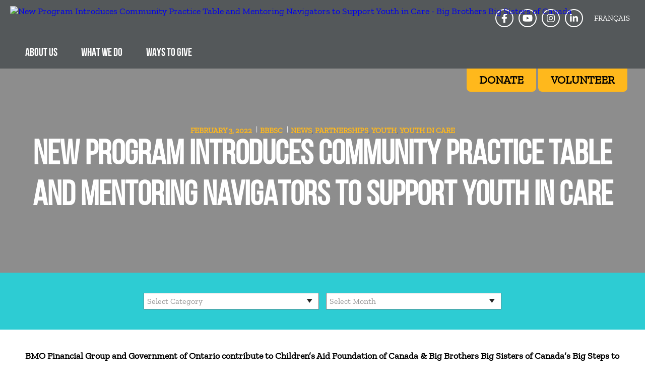

--- FILE ---
content_type: text/html; charset=UTF-8
request_url: https://bigbrothersbigsisters.ca/new-program-introduces-community-practice-table-and-mentoring-navigators-to-support-youth-in-care/
body_size: 36694
content:
<!DOCTYPE html>
<html lang="en">

<head>
  <!--[if IE]>
  <script src="//html5shiv.googlecode.com/svn/trunk/html5.js"></script>
  <link rel="stylesheet" id="iecss" href="https://bigbrothersbigsisters.ca/wp-content/themes/bbbsc2/css/ie.css" type="text/css" media="all">
  <![endif]-->

  <meta charset="UTF-8">
  <meta http-equiv="X-UA-Compatible" content="IE=Edge"/>
  <meta name="viewport" content="width=device-width, initial-scale=1, maximum-scale=5, user-scalable=yes">
  <link rel="shortcut icon" href="https://bigbrothersbigsisters.ca/wp-content/themes/bbbsc2/imgs/favicon.png" type="image">

    <title>New Program Introduces Community Practice Table and Mentoring Navigators to Support Youth in Care - Big Brothers Big Sisters of Canada</title><link rel="preload" as="style" href="https://fonts.googleapis.com/css?family=Open%20Sans%3A400%2C700%7CIstok%20Web%3A400%2C700&#038;display=swap" /><link rel="stylesheet" href="https://fonts.googleapis.com/css?family=Open%20Sans%3A400%2C700%7CIstok%20Web%3A400%2C700&#038;display=swap" media="print" onload="this.media='all'" /><noscript><link rel="stylesheet" href="https://fonts.googleapis.com/css?family=Open%20Sans%3A400%2C700%7CIstok%20Web%3A400%2C700&#038;display=swap" /></noscript><link rel="stylesheet" href="https://bigbrothersbigsisters.ca/wp-content/cache/min/1/e2d16cd16f27228f964f027203c4bb6f.css" media="all" data-minify="1" />
  
  <meta name='robots' content='index, follow, max-image-preview:large, max-snippet:-1, max-video-preview:-1' />
	<style>img:is([sizes="auto" i], [sizes^="auto," i]) { contain-intrinsic-size: 3000px 1500px }</style>
	<link rel="alternate" hreflang="en" href="https://bigbrothersbigsisters.ca/new-program-introduces-community-practice-table-and-mentoring-navigators-to-support-youth-in-care/" />
<link rel="alternate" hreflang="fr" href="https://grandsfreresgrandessoeurs.ca/un-nouveau-programme-de-mentorat-visant-a-combler-les-lacunes-scolaires-pour-les-enfants-et-les-jeunes-au-sein-du-systeme-de-protection-de-lenfance-du-canada/" />
<link rel="alternate" hreflang="x-default" href="https://bigbrothersbigsisters.ca/new-program-introduces-community-practice-table-and-mentoring-navigators-to-support-youth-in-care/" />

	<!-- This site is optimized with the Yoast SEO plugin v25.6 - https://yoast.com/wordpress/plugins/seo/ -->
	<meta name="description" content="BMO Financial Group and Government of Ontario contribute to Children’s Aid Foundation of Canada &amp; Big Brothers Big Sisters of Canada’s Big Steps to Success program with crucial investment of $5 million" />
	<link rel="canonical" href="https://bigbrothersbigsisters.ca/new-program-introduces-community-practice-table-and-mentoring-navigators-to-support-youth-in-care/" />
	<meta property="og:locale" content="en_US" />
	<meta property="og:type" content="article" />
	<meta property="og:title" content="New Program Introduces Community Practice Table and Mentoring Navigators to Support Youth in Care - Big Brothers Big Sisters of Canada" />
	<meta property="og:description" content="BMO Financial Group and Government of Ontario contribute to Children’s Aid Foundation of Canada &amp; Big Brothers Big Sisters of Canada’s Big Steps to Success program with crucial investment of $5 million" />
	<meta property="og:url" content="https://bigbrothersbigsisters.ca/new-program-introduces-community-practice-table-and-mentoring-navigators-to-support-youth-in-care/" />
	<meta property="og:site_name" content="Big Brothers Big Sisters of Canada" />
	<meta property="article:published_time" content="2022-02-03T13:00:29+00:00" />
	<meta property="article:modified_time" content="2022-02-03T14:41:25+00:00" />
	<meta property="og:image" content="https://bigbrothersbigsisters.ca/wp-content/uploads/2022/02/Youth-in-care_2000x630_feature02-image.jpg" />
	<meta property="og:image:width" content="2000" />
	<meta property="og:image:height" content="630" />
	<meta property="og:image:type" content="image/jpeg" />
	<meta name="author" content="BBBSC" />
	<meta name="twitter:card" content="summary_large_image" />
	<meta name="twitter:label1" content="Written by" />
	<meta name="twitter:data1" content="BBBSC" />
	<meta name="twitter:label2" content="Est. reading time" />
	<meta name="twitter:data2" content="5 minutes" />
	<script type="application/ld+json" class="yoast-schema-graph">{"@context":"https://schema.org","@graph":[{"@type":"Article","@id":"https://bigbrothersbigsisters.ca/new-program-introduces-community-practice-table-and-mentoring-navigators-to-support-youth-in-care/#article","isPartOf":{"@id":"https://bigbrothersbigsisters.ca/new-program-introduces-community-practice-table-and-mentoring-navigators-to-support-youth-in-care/"},"author":{"name":"BBBSC","@id":"https://bigbrothersbigsisters.ca/#/schema/person/35772d81dcf26c257cd9681e430902f7"},"headline":"New Program Introduces Community Practice Table and Mentoring Navigators to Support Youth in Care","datePublished":"2022-02-03T13:00:29+00:00","dateModified":"2022-02-03T14:41:25+00:00","mainEntityOfPage":{"@id":"https://bigbrothersbigsisters.ca/new-program-introduces-community-practice-table-and-mentoring-navigators-to-support-youth-in-care/"},"wordCount":1162,"publisher":{"@id":"https://bigbrothersbigsisters.ca/#organization"},"image":{"@id":"https://bigbrothersbigsisters.ca/new-program-introduces-community-practice-table-and-mentoring-navigators-to-support-youth-in-care/#primaryimage"},"thumbnailUrl":"https://bigbrothersbigsisters.ca/wp-content/uploads/2022/02/Youth-in-care_2000x630_feature02-image.jpg","articleSection":["News","partnerships","youth","youth in care"],"inLanguage":"en-US"},{"@type":"WebPage","@id":"https://bigbrothersbigsisters.ca/new-program-introduces-community-practice-table-and-mentoring-navigators-to-support-youth-in-care/","url":"https://bigbrothersbigsisters.ca/new-program-introduces-community-practice-table-and-mentoring-navigators-to-support-youth-in-care/","name":"New Program Introduces Community Practice Table and Mentoring Navigators to Support Youth in Care - Big Brothers Big Sisters of Canada","isPartOf":{"@id":"https://bigbrothersbigsisters.ca/#website"},"primaryImageOfPage":{"@id":"https://bigbrothersbigsisters.ca/new-program-introduces-community-practice-table-and-mentoring-navigators-to-support-youth-in-care/#primaryimage"},"image":{"@id":"https://bigbrothersbigsisters.ca/new-program-introduces-community-practice-table-and-mentoring-navigators-to-support-youth-in-care/#primaryimage"},"thumbnailUrl":"https://bigbrothersbigsisters.ca/wp-content/uploads/2022/02/Youth-in-care_2000x630_feature02-image.jpg","datePublished":"2022-02-03T13:00:29+00:00","dateModified":"2022-02-03T14:41:25+00:00","description":"BMO Financial Group and Government of Ontario contribute to Children’s Aid Foundation of Canada & Big Brothers Big Sisters of Canada’s Big Steps to Success program with crucial investment of $5 million","breadcrumb":{"@id":"https://bigbrothersbigsisters.ca/new-program-introduces-community-practice-table-and-mentoring-navigators-to-support-youth-in-care/#breadcrumb"},"inLanguage":"en-US","potentialAction":[{"@type":"ReadAction","target":["https://bigbrothersbigsisters.ca/new-program-introduces-community-practice-table-and-mentoring-navigators-to-support-youth-in-care/"]}]},{"@type":"ImageObject","inLanguage":"en-US","@id":"https://bigbrothersbigsisters.ca/new-program-introduces-community-practice-table-and-mentoring-navigators-to-support-youth-in-care/#primaryimage","url":"https://bigbrothersbigsisters.ca/wp-content/uploads/2022/02/Youth-in-care_2000x630_feature02-image.jpg","contentUrl":"https://bigbrothersbigsisters.ca/wp-content/uploads/2022/02/Youth-in-care_2000x630_feature02-image.jpg","width":2000,"height":630,"caption":"youth and mentor walking in urban setting"},{"@type":"BreadcrumbList","@id":"https://bigbrothersbigsisters.ca/new-program-introduces-community-practice-table-and-mentoring-navigators-to-support-youth-in-care/#breadcrumb","itemListElement":[{"@type":"ListItem","position":1,"name":"Home","item":"https://bigbrothersbigsisters.ca/"},{"@type":"ListItem","position":2,"name":"News","item":"https://bigbrothersbigsisters.ca/news/"},{"@type":"ListItem","position":3,"name":"New Program Introduces Community Practice Table and Mentoring Navigators to Support Youth in Care"}]},{"@type":"WebSite","@id":"https://bigbrothersbigsisters.ca/#website","url":"https://bigbrothersbigsisters.ca/","name":"Big Brothers Big Sisters of Canada","description":"WE CHANGE LIVES. Big Brothers Big Sisters locations across Canada match young people facing adversity with trained adult mentors in 1-1 or group mentoring programs.","publisher":{"@id":"https://bigbrothersbigsisters.ca/#organization"},"potentialAction":[{"@type":"SearchAction","target":{"@type":"EntryPoint","urlTemplate":"https://bigbrothersbigsisters.ca/?s={search_term_string}"},"query-input":{"@type":"PropertyValueSpecification","valueRequired":true,"valueName":"search_term_string"}}],"inLanguage":"en-US"},{"@type":"Organization","@id":"https://bigbrothersbigsisters.ca/#organization","name":"Big Brothers Big Sisters of Canada","url":"https://bigbrothersbigsisters.ca/","logo":{"@type":"ImageObject","inLanguage":"en-US","@id":"https://bigbrothersbigsisters.ca/#/schema/logo/image/","url":"https://bigbrothersbigsisters.ca/wp-content/uploads/2021/04/305_stacked_primary_EN.png","contentUrl":"https://bigbrothersbigsisters.ca/wp-content/uploads/2021/04/305_stacked_primary_EN.png","width":3000,"height":4200,"caption":"Big Brothers Big Sisters of Canada"},"image":{"@id":"https://bigbrothersbigsisters.ca/#/schema/logo/image/"}},{"@type":"Person","@id":"https://bigbrothersbigsisters.ca/#/schema/person/35772d81dcf26c257cd9681e430902f7","name":"BBBSC","image":{"@type":"ImageObject","inLanguage":"en-US","@id":"https://bigbrothersbigsisters.ca/#/schema/person/image/","url":"https://secure.gravatar.com/avatar/6594b11116c297361070110dfae85cf0686959f4589643064de9e25a5365d83f?s=96&d=mm&r=g","contentUrl":"https://secure.gravatar.com/avatar/6594b11116c297361070110dfae85cf0686959f4589643064de9e25a5365d83f?s=96&d=mm&r=g","caption":"BBBSC"},"sameAs":["https://bigbrothersbigsisters.ca","manpreet"],"url":"https://bigbrothersbigsisters.ca/author/steve/"}]}</script>
	<!-- / Yoast SEO plugin. -->



<link rel='dns-prefetch' href='//fonts.googleapis.com' />
<link href='https://fonts.gstatic.com' crossorigin rel='preconnect' />


		<!-- This site uses the Google Analytics by MonsterInsights plugin v9.7.0 - Using Analytics tracking - https://www.monsterinsights.com/ -->
							<script src="//www.googletagmanager.com/gtag/js?id=G-8BBJZ3G20Q"  data-cfasync="false" data-wpfc-render="false" type="text/javascript" async></script>
			<script data-cfasync="false" data-wpfc-render="false" type="text/javascript">
				var mi_version = '9.7.0';
				var mi_track_user = true;
				var mi_no_track_reason = '';
								var MonsterInsightsDefaultLocations = {"page_location":"https:\/\/bigbrothersbigsisters.ca\/new-program-introduces-community-practice-table-and-mentoring-navigators-to-support-youth-in-care\/"};
								if ( typeof MonsterInsightsPrivacyGuardFilter === 'function' ) {
					var MonsterInsightsLocations = (typeof MonsterInsightsExcludeQuery === 'object') ? MonsterInsightsPrivacyGuardFilter( MonsterInsightsExcludeQuery ) : MonsterInsightsPrivacyGuardFilter( MonsterInsightsDefaultLocations );
				} else {
					var MonsterInsightsLocations = (typeof MonsterInsightsExcludeQuery === 'object') ? MonsterInsightsExcludeQuery : MonsterInsightsDefaultLocations;
				}

								var disableStrs = [
										'ga-disable-G-8BBJZ3G20Q',
									];

				/* Function to detect opted out users */
				function __gtagTrackerIsOptedOut() {
					for (var index = 0; index < disableStrs.length; index++) {
						if (document.cookie.indexOf(disableStrs[index] + '=true') > -1) {
							return true;
						}
					}

					return false;
				}

				/* Disable tracking if the opt-out cookie exists. */
				if (__gtagTrackerIsOptedOut()) {
					for (var index = 0; index < disableStrs.length; index++) {
						window[disableStrs[index]] = true;
					}
				}

				/* Opt-out function */
				function __gtagTrackerOptout() {
					for (var index = 0; index < disableStrs.length; index++) {
						document.cookie = disableStrs[index] + '=true; expires=Thu, 31 Dec 2099 23:59:59 UTC; path=/';
						window[disableStrs[index]] = true;
					}
				}

				if ('undefined' === typeof gaOptout) {
					function gaOptout() {
						__gtagTrackerOptout();
					}
				}
								window.dataLayer = window.dataLayer || [];

				window.MonsterInsightsDualTracker = {
					helpers: {},
					trackers: {},
				};
				if (mi_track_user) {
					function __gtagDataLayer() {
						dataLayer.push(arguments);
					}

					function __gtagTracker(type, name, parameters) {
						if (!parameters) {
							parameters = {};
						}

						if (parameters.send_to) {
							__gtagDataLayer.apply(null, arguments);
							return;
						}

						if (type === 'event') {
														parameters.send_to = monsterinsights_frontend.v4_id;
							var hookName = name;
							if (typeof parameters['event_category'] !== 'undefined') {
								hookName = parameters['event_category'] + ':' + name;
							}

							if (typeof MonsterInsightsDualTracker.trackers[hookName] !== 'undefined') {
								MonsterInsightsDualTracker.trackers[hookName](parameters);
							} else {
								__gtagDataLayer('event', name, parameters);
							}
							
						} else {
							__gtagDataLayer.apply(null, arguments);
						}
					}

					__gtagTracker('js', new Date());
					__gtagTracker('set', {
						'developer_id.dZGIzZG': true,
											});
					if ( MonsterInsightsLocations.page_location ) {
						__gtagTracker('set', MonsterInsightsLocations);
					}
										__gtagTracker('config', 'G-8BBJZ3G20Q', {"forceSSL":"true","link_attribution":"true"} );
										window.gtag = __gtagTracker;										(function () {
						/* https://developers.google.com/analytics/devguides/collection/analyticsjs/ */
						/* ga and __gaTracker compatibility shim. */
						var noopfn = function () {
							return null;
						};
						var newtracker = function () {
							return new Tracker();
						};
						var Tracker = function () {
							return null;
						};
						var p = Tracker.prototype;
						p.get = noopfn;
						p.set = noopfn;
						p.send = function () {
							var args = Array.prototype.slice.call(arguments);
							args.unshift('send');
							__gaTracker.apply(null, args);
						};
						var __gaTracker = function () {
							var len = arguments.length;
							if (len === 0) {
								return;
							}
							var f = arguments[len - 1];
							if (typeof f !== 'object' || f === null || typeof f.hitCallback !== 'function') {
								if ('send' === arguments[0]) {
									var hitConverted, hitObject = false, action;
									if ('event' === arguments[1]) {
										if ('undefined' !== typeof arguments[3]) {
											hitObject = {
												'eventAction': arguments[3],
												'eventCategory': arguments[2],
												'eventLabel': arguments[4],
												'value': arguments[5] ? arguments[5] : 1,
											}
										}
									}
									if ('pageview' === arguments[1]) {
										if ('undefined' !== typeof arguments[2]) {
											hitObject = {
												'eventAction': 'page_view',
												'page_path': arguments[2],
											}
										}
									}
									if (typeof arguments[2] === 'object') {
										hitObject = arguments[2];
									}
									if (typeof arguments[5] === 'object') {
										Object.assign(hitObject, arguments[5]);
									}
									if ('undefined' !== typeof arguments[1].hitType) {
										hitObject = arguments[1];
										if ('pageview' === hitObject.hitType) {
											hitObject.eventAction = 'page_view';
										}
									}
									if (hitObject) {
										action = 'timing' === arguments[1].hitType ? 'timing_complete' : hitObject.eventAction;
										hitConverted = mapArgs(hitObject);
										__gtagTracker('event', action, hitConverted);
									}
								}
								return;
							}

							function mapArgs(args) {
								var arg, hit = {};
								var gaMap = {
									'eventCategory': 'event_category',
									'eventAction': 'event_action',
									'eventLabel': 'event_label',
									'eventValue': 'event_value',
									'nonInteraction': 'non_interaction',
									'timingCategory': 'event_category',
									'timingVar': 'name',
									'timingValue': 'value',
									'timingLabel': 'event_label',
									'page': 'page_path',
									'location': 'page_location',
									'title': 'page_title',
									'referrer' : 'page_referrer',
								};
								for (arg in args) {
																		if (!(!args.hasOwnProperty(arg) || !gaMap.hasOwnProperty(arg))) {
										hit[gaMap[arg]] = args[arg];
									} else {
										hit[arg] = args[arg];
									}
								}
								return hit;
							}

							try {
								f.hitCallback();
							} catch (ex) {
							}
						};
						__gaTracker.create = newtracker;
						__gaTracker.getByName = newtracker;
						__gaTracker.getAll = function () {
							return [];
						};
						__gaTracker.remove = noopfn;
						__gaTracker.loaded = true;
						window['__gaTracker'] = __gaTracker;
					})();
									} else {
										console.log("");
					(function () {
						function __gtagTracker() {
							return null;
						}

						window['__gtagTracker'] = __gtagTracker;
						window['gtag'] = __gtagTracker;
					})();
									}
			</script>
			
							<!-- / Google Analytics by MonsterInsights -->
		
<style id='wp-emoji-styles-inline-css' type='text/css'>

	img.wp-smiley, img.emoji {
		display: inline !important;
		border: none !important;
		box-shadow: none !important;
		height: 1em !important;
		width: 1em !important;
		margin: 0 0.07em !important;
		vertical-align: -0.1em !important;
		background: none !important;
		padding: 0 !important;
	}
</style>

<style id='classic-theme-styles-inline-css' type='text/css'>
/*! This file is auto-generated */
.wp-block-button__link{color:#fff;background-color:#32373c;border-radius:9999px;box-shadow:none;text-decoration:none;padding:calc(.667em + 2px) calc(1.333em + 2px);font-size:1.125em}.wp-block-file__button{background:#32373c;color:#fff;text-decoration:none}
</style>
<style id='global-styles-inline-css' type='text/css'>
:root{--wp--preset--aspect-ratio--square: 1;--wp--preset--aspect-ratio--4-3: 4/3;--wp--preset--aspect-ratio--3-4: 3/4;--wp--preset--aspect-ratio--3-2: 3/2;--wp--preset--aspect-ratio--2-3: 2/3;--wp--preset--aspect-ratio--16-9: 16/9;--wp--preset--aspect-ratio--9-16: 9/16;--wp--preset--color--black: #000000;--wp--preset--color--cyan-bluish-gray: #abb8c3;--wp--preset--color--white: #ffffff;--wp--preset--color--pale-pink: #f78da7;--wp--preset--color--vivid-red: #cf2e2e;--wp--preset--color--luminous-vivid-orange: #ff6900;--wp--preset--color--luminous-vivid-amber: #fcb900;--wp--preset--color--light-green-cyan: #7bdcb5;--wp--preset--color--vivid-green-cyan: #00d084;--wp--preset--color--pale-cyan-blue: #8ed1fc;--wp--preset--color--vivid-cyan-blue: #0693e3;--wp--preset--color--vivid-purple: #9b51e0;--wp--preset--gradient--vivid-cyan-blue-to-vivid-purple: linear-gradient(135deg,rgba(6,147,227,1) 0%,rgb(155,81,224) 100%);--wp--preset--gradient--light-green-cyan-to-vivid-green-cyan: linear-gradient(135deg,rgb(122,220,180) 0%,rgb(0,208,130) 100%);--wp--preset--gradient--luminous-vivid-amber-to-luminous-vivid-orange: linear-gradient(135deg,rgba(252,185,0,1) 0%,rgba(255,105,0,1) 100%);--wp--preset--gradient--luminous-vivid-orange-to-vivid-red: linear-gradient(135deg,rgba(255,105,0,1) 0%,rgb(207,46,46) 100%);--wp--preset--gradient--very-light-gray-to-cyan-bluish-gray: linear-gradient(135deg,rgb(238,238,238) 0%,rgb(169,184,195) 100%);--wp--preset--gradient--cool-to-warm-spectrum: linear-gradient(135deg,rgb(74,234,220) 0%,rgb(151,120,209) 20%,rgb(207,42,186) 40%,rgb(238,44,130) 60%,rgb(251,105,98) 80%,rgb(254,248,76) 100%);--wp--preset--gradient--blush-light-purple: linear-gradient(135deg,rgb(255,206,236) 0%,rgb(152,150,240) 100%);--wp--preset--gradient--blush-bordeaux: linear-gradient(135deg,rgb(254,205,165) 0%,rgb(254,45,45) 50%,rgb(107,0,62) 100%);--wp--preset--gradient--luminous-dusk: linear-gradient(135deg,rgb(255,203,112) 0%,rgb(199,81,192) 50%,rgb(65,88,208) 100%);--wp--preset--gradient--pale-ocean: linear-gradient(135deg,rgb(255,245,203) 0%,rgb(182,227,212) 50%,rgb(51,167,181) 100%);--wp--preset--gradient--electric-grass: linear-gradient(135deg,rgb(202,248,128) 0%,rgb(113,206,126) 100%);--wp--preset--gradient--midnight: linear-gradient(135deg,rgb(2,3,129) 0%,rgb(40,116,252) 100%);--wp--preset--font-size--small: 13px;--wp--preset--font-size--medium: 20px;--wp--preset--font-size--large: 36px;--wp--preset--font-size--x-large: 42px;--wp--preset--spacing--20: 0.44rem;--wp--preset--spacing--30: 0.67rem;--wp--preset--spacing--40: 1rem;--wp--preset--spacing--50: 1.5rem;--wp--preset--spacing--60: 2.25rem;--wp--preset--spacing--70: 3.38rem;--wp--preset--spacing--80: 5.06rem;--wp--preset--shadow--natural: 6px 6px 9px rgba(0, 0, 0, 0.2);--wp--preset--shadow--deep: 12px 12px 50px rgba(0, 0, 0, 0.4);--wp--preset--shadow--sharp: 6px 6px 0px rgba(0, 0, 0, 0.2);--wp--preset--shadow--outlined: 6px 6px 0px -3px rgba(255, 255, 255, 1), 6px 6px rgba(0, 0, 0, 1);--wp--preset--shadow--crisp: 6px 6px 0px rgba(0, 0, 0, 1);}:where(.is-layout-flex){gap: 0.5em;}:where(.is-layout-grid){gap: 0.5em;}body .is-layout-flex{display: flex;}.is-layout-flex{flex-wrap: wrap;align-items: center;}.is-layout-flex > :is(*, div){margin: 0;}body .is-layout-grid{display: grid;}.is-layout-grid > :is(*, div){margin: 0;}:where(.wp-block-columns.is-layout-flex){gap: 2em;}:where(.wp-block-columns.is-layout-grid){gap: 2em;}:where(.wp-block-post-template.is-layout-flex){gap: 1.25em;}:where(.wp-block-post-template.is-layout-grid){gap: 1.25em;}.has-black-color{color: var(--wp--preset--color--black) !important;}.has-cyan-bluish-gray-color{color: var(--wp--preset--color--cyan-bluish-gray) !important;}.has-white-color{color: var(--wp--preset--color--white) !important;}.has-pale-pink-color{color: var(--wp--preset--color--pale-pink) !important;}.has-vivid-red-color{color: var(--wp--preset--color--vivid-red) !important;}.has-luminous-vivid-orange-color{color: var(--wp--preset--color--luminous-vivid-orange) !important;}.has-luminous-vivid-amber-color{color: var(--wp--preset--color--luminous-vivid-amber) !important;}.has-light-green-cyan-color{color: var(--wp--preset--color--light-green-cyan) !important;}.has-vivid-green-cyan-color{color: var(--wp--preset--color--vivid-green-cyan) !important;}.has-pale-cyan-blue-color{color: var(--wp--preset--color--pale-cyan-blue) !important;}.has-vivid-cyan-blue-color{color: var(--wp--preset--color--vivid-cyan-blue) !important;}.has-vivid-purple-color{color: var(--wp--preset--color--vivid-purple) !important;}.has-black-background-color{background-color: var(--wp--preset--color--black) !important;}.has-cyan-bluish-gray-background-color{background-color: var(--wp--preset--color--cyan-bluish-gray) !important;}.has-white-background-color{background-color: var(--wp--preset--color--white) !important;}.has-pale-pink-background-color{background-color: var(--wp--preset--color--pale-pink) !important;}.has-vivid-red-background-color{background-color: var(--wp--preset--color--vivid-red) !important;}.has-luminous-vivid-orange-background-color{background-color: var(--wp--preset--color--luminous-vivid-orange) !important;}.has-luminous-vivid-amber-background-color{background-color: var(--wp--preset--color--luminous-vivid-amber) !important;}.has-light-green-cyan-background-color{background-color: var(--wp--preset--color--light-green-cyan) !important;}.has-vivid-green-cyan-background-color{background-color: var(--wp--preset--color--vivid-green-cyan) !important;}.has-pale-cyan-blue-background-color{background-color: var(--wp--preset--color--pale-cyan-blue) !important;}.has-vivid-cyan-blue-background-color{background-color: var(--wp--preset--color--vivid-cyan-blue) !important;}.has-vivid-purple-background-color{background-color: var(--wp--preset--color--vivid-purple) !important;}.has-black-border-color{border-color: var(--wp--preset--color--black) !important;}.has-cyan-bluish-gray-border-color{border-color: var(--wp--preset--color--cyan-bluish-gray) !important;}.has-white-border-color{border-color: var(--wp--preset--color--white) !important;}.has-pale-pink-border-color{border-color: var(--wp--preset--color--pale-pink) !important;}.has-vivid-red-border-color{border-color: var(--wp--preset--color--vivid-red) !important;}.has-luminous-vivid-orange-border-color{border-color: var(--wp--preset--color--luminous-vivid-orange) !important;}.has-luminous-vivid-amber-border-color{border-color: var(--wp--preset--color--luminous-vivid-amber) !important;}.has-light-green-cyan-border-color{border-color: var(--wp--preset--color--light-green-cyan) !important;}.has-vivid-green-cyan-border-color{border-color: var(--wp--preset--color--vivid-green-cyan) !important;}.has-pale-cyan-blue-border-color{border-color: var(--wp--preset--color--pale-cyan-blue) !important;}.has-vivid-cyan-blue-border-color{border-color: var(--wp--preset--color--vivid-cyan-blue) !important;}.has-vivid-purple-border-color{border-color: var(--wp--preset--color--vivid-purple) !important;}.has-vivid-cyan-blue-to-vivid-purple-gradient-background{background: var(--wp--preset--gradient--vivid-cyan-blue-to-vivid-purple) !important;}.has-light-green-cyan-to-vivid-green-cyan-gradient-background{background: var(--wp--preset--gradient--light-green-cyan-to-vivid-green-cyan) !important;}.has-luminous-vivid-amber-to-luminous-vivid-orange-gradient-background{background: var(--wp--preset--gradient--luminous-vivid-amber-to-luminous-vivid-orange) !important;}.has-luminous-vivid-orange-to-vivid-red-gradient-background{background: var(--wp--preset--gradient--luminous-vivid-orange-to-vivid-red) !important;}.has-very-light-gray-to-cyan-bluish-gray-gradient-background{background: var(--wp--preset--gradient--very-light-gray-to-cyan-bluish-gray) !important;}.has-cool-to-warm-spectrum-gradient-background{background: var(--wp--preset--gradient--cool-to-warm-spectrum) !important;}.has-blush-light-purple-gradient-background{background: var(--wp--preset--gradient--blush-light-purple) !important;}.has-blush-bordeaux-gradient-background{background: var(--wp--preset--gradient--blush-bordeaux) !important;}.has-luminous-dusk-gradient-background{background: var(--wp--preset--gradient--luminous-dusk) !important;}.has-pale-ocean-gradient-background{background: var(--wp--preset--gradient--pale-ocean) !important;}.has-electric-grass-gradient-background{background: var(--wp--preset--gradient--electric-grass) !important;}.has-midnight-gradient-background{background: var(--wp--preset--gradient--midnight) !important;}.has-small-font-size{font-size: var(--wp--preset--font-size--small) !important;}.has-medium-font-size{font-size: var(--wp--preset--font-size--medium) !important;}.has-large-font-size{font-size: var(--wp--preset--font-size--large) !important;}.has-x-large-font-size{font-size: var(--wp--preset--font-size--x-large) !important;}
:where(.wp-block-post-template.is-layout-flex){gap: 1.25em;}:where(.wp-block-post-template.is-layout-grid){gap: 1.25em;}
:where(.wp-block-columns.is-layout-flex){gap: 2em;}:where(.wp-block-columns.is-layout-grid){gap: 2em;}
:root :where(.wp-block-pullquote){font-size: 1.5em;line-height: 1.6;}
</style>





























<script type="text/javascript" id="pys-js-extra">
/* <![CDATA[ */
var pysOptions = {"staticEvents":{"facebook":{"init_event":[{"delay":0,"type":"static","name":"PageView","eventID":"4fcba958-5cdf-46f8-8d86-768dbbe095e1","pixelIds":["2635321619917041","992660201967909","778145431860799"],"params":{"post_category":"News, partnerships, youth, youth in care","page_title":"New Program Introduces Community Practice Table and Mentoring Navigators to Support Youth in Care","post_type":"post","post_id":14276,"plugin":"PixelYourSite","event_url":"bigbrothersbigsisters.ca\/new-program-introduces-community-practice-table-and-mentoring-navigators-to-support-youth-in-care\/","user_role":"guest"},"e_id":"init_event","ids":[],"hasTimeWindow":false,"timeWindow":0,"woo_order":"","edd_order":""}]}},"dynamicEvents":{"signal_click":{"facebook":{"delay":0,"type":"dyn","name":"Signal","eventID":"0f4ac295-dec5-42d1-a2ff-dcdc6f1f3ccd","pixelIds":["2635321619917041","992660201967909","778145431860799"],"params":{"page_title":"New Program Introduces Community Practice Table and Mentoring Navigators to Support Youth in Care","post_type":"post","post_id":14276,"plugin":"PixelYourSite","event_url":"bigbrothersbigsisters.ca\/new-program-introduces-community-practice-table-and-mentoring-navigators-to-support-youth-in-care\/","user_role":"guest"},"e_id":"signal_click","ids":[],"hasTimeWindow":false,"timeWindow":0,"woo_order":"","edd_order":""},"ga":{"delay":0,"type":"dyn","name":"Signal","trackingIds":["G-8BBJZ3G20Q","GTM-579KG7"],"params":{"non_interaction":false,"page_title":"New Program Introduces Community Practice Table and Mentoring Navigators to Support Youth in Care","post_type":"post","post_id":14276,"plugin":"PixelYourSite","event_url":"bigbrothersbigsisters.ca\/new-program-introduces-community-practice-table-and-mentoring-navigators-to-support-youth-in-care\/","user_role":"guest"},"e_id":"signal_click","ids":[],"hasTimeWindow":false,"timeWindow":0,"eventID":"","woo_order":"","edd_order":""},"bing":{"delay":0,"type":"dyn","name":"Signal","pixel_ids":[false],"params":{"page_title":"New Program Introduces Community Practice Table and Mentoring Navigators to Support Youth in Care","post_type":"post","post_id":14276,"plugin":"PixelYourSite","event_url":"bigbrothersbigsisters.ca\/new-program-introduces-community-practice-table-and-mentoring-navigators-to-support-youth-in-care\/","user_role":"guest"},"e_id":"signal_click","ids":[],"hasTimeWindow":false,"timeWindow":0,"eventID":"","woo_order":"","edd_order":""}},"signal_watch_video":{"facebook":{"delay":0,"type":"dyn","name":"Signal","eventID":"af0e33a1-1447-4214-b44c-5f4e6027105a","pixelIds":["2635321619917041","992660201967909","778145431860799"],"params":{"event_action":"Video","page_title":"New Program Introduces Community Practice Table and Mentoring Navigators to Support Youth in Care","post_type":"post","post_id":14276,"plugin":"PixelYourSite","event_url":"bigbrothersbigsisters.ca\/new-program-introduces-community-practice-table-and-mentoring-navigators-to-support-youth-in-care\/","user_role":"guest"},"e_id":"signal_watch_video","ids":[],"hasTimeWindow":false,"timeWindow":0,"woo_order":"","edd_order":""},"ga":{"delay":0,"type":"dyn","name":"Signal","trackingIds":["G-8BBJZ3G20Q","GTM-579KG7"],"params":{"event_action":"Video","non_interaction":false,"page_title":"New Program Introduces Community Practice Table and Mentoring Navigators to Support Youth in Care","post_type":"post","post_id":14276,"plugin":"PixelYourSite","event_url":"bigbrothersbigsisters.ca\/new-program-introduces-community-practice-table-and-mentoring-navigators-to-support-youth-in-care\/","user_role":"guest"},"e_id":"signal_watch_video","ids":[],"hasTimeWindow":false,"timeWindow":0,"eventID":"","woo_order":"","edd_order":""},"bing":{"delay":0,"type":"dyn","name":"Signal","pixel_ids":[false],"params":{"event_action":"Video","page_title":"New Program Introduces Community Practice Table and Mentoring Navigators to Support Youth in Care","post_type":"post","post_id":14276,"plugin":"PixelYourSite","event_url":"bigbrothersbigsisters.ca\/new-program-introduces-community-practice-table-and-mentoring-navigators-to-support-youth-in-care\/","user_role":"guest"},"e_id":"signal_watch_video","ids":[],"hasTimeWindow":false,"timeWindow":0,"eventID":"","woo_order":"","edd_order":""},"google_ads":{"delay":0,"type":"dyn","name":"Signal","conversion_ids":["AW-1033633171"],"params":{"event_action":"Video","page_title":"New Program Introduces Community Practice Table and Mentoring Navigators to Support Youth in Care","post_type":"post","post_id":14276,"plugin":"PixelYourSite","event_url":"bigbrothersbigsisters.ca\/new-program-introduces-community-practice-table-and-mentoring-navigators-to-support-youth-in-care\/","user_role":"guest"},"e_id":"signal_watch_video","ids":[],"hasTimeWindow":false,"timeWindow":0,"eventID":"","woo_order":"","edd_order":""}},"signal_adsense":{"facebook":{"delay":0,"type":"dyn","name":"Signal","eventID":"98d33dc9-f4d9-4f65-b24b-928df88aa220","pixelIds":["2635321619917041","992660201967909","778145431860799"],"params":{"event_action":"Adsense","page_title":"New Program Introduces Community Practice Table and Mentoring Navigators to Support Youth in Care","post_type":"post","post_id":14276,"plugin":"PixelYourSite","event_url":"bigbrothersbigsisters.ca\/new-program-introduces-community-practice-table-and-mentoring-navigators-to-support-youth-in-care\/","user_role":"guest"},"e_id":"signal_adsense","ids":[],"hasTimeWindow":false,"timeWindow":0,"woo_order":"","edd_order":""}},"signal_tel":{"facebook":{"delay":0,"type":"dyn","name":"Signal","eventID":"c0584611-49d6-40c6-af95-aa29e894d3d8","pixelIds":["2635321619917041","992660201967909","778145431860799"],"params":{"event_action":"Tel","page_title":"New Program Introduces Community Practice Table and Mentoring Navigators to Support Youth in Care","post_type":"post","post_id":14276,"plugin":"PixelYourSite","event_url":"bigbrothersbigsisters.ca\/new-program-introduces-community-practice-table-and-mentoring-navigators-to-support-youth-in-care\/","user_role":"guest"},"e_id":"signal_tel","ids":[],"hasTimeWindow":false,"timeWindow":0,"woo_order":"","edd_order":""},"ga":{"delay":0,"type":"dyn","name":"Signal","trackingIds":["G-8BBJZ3G20Q","GTM-579KG7"],"params":{"event_action":"Tel","non_interaction":false,"page_title":"New Program Introduces Community Practice Table and Mentoring Navigators to Support Youth in Care","post_type":"post","post_id":14276,"plugin":"PixelYourSite","event_url":"bigbrothersbigsisters.ca\/new-program-introduces-community-practice-table-and-mentoring-navigators-to-support-youth-in-care\/","user_role":"guest"},"e_id":"signal_tel","ids":[],"hasTimeWindow":false,"timeWindow":0,"eventID":"","woo_order":"","edd_order":""},"bing":{"delay":0,"type":"dyn","name":"Signal","pixel_ids":[false],"params":{"event_action":"Tel","page_title":"New Program Introduces Community Practice Table and Mentoring Navigators to Support Youth in Care","post_type":"post","post_id":14276,"plugin":"PixelYourSite","event_url":"bigbrothersbigsisters.ca\/new-program-introduces-community-practice-table-and-mentoring-navigators-to-support-youth-in-care\/","user_role":"guest"},"e_id":"signal_tel","ids":[],"hasTimeWindow":false,"timeWindow":0,"eventID":"","woo_order":"","edd_order":""},"google_ads":{"delay":0,"type":"dyn","name":"Signal","conversion_ids":["AW-1033633171"],"params":{"event_action":"Tel","page_title":"New Program Introduces Community Practice Table and Mentoring Navigators to Support Youth in Care","post_type":"post","post_id":14276,"plugin":"PixelYourSite","event_url":"bigbrothersbigsisters.ca\/new-program-introduces-community-practice-table-and-mentoring-navigators-to-support-youth-in-care\/","user_role":"guest"},"e_id":"signal_tel","ids":[],"hasTimeWindow":false,"timeWindow":0,"eventID":"","woo_order":"","edd_order":""}},"signal_email":{"facebook":{"delay":0,"type":"dyn","name":"Signal","eventID":"aef19d5b-8be2-4aa5-9abc-0536be3b3987","pixelIds":["2635321619917041","992660201967909","778145431860799"],"params":{"event_action":"Email","page_title":"New Program Introduces Community Practice Table and Mentoring Navigators to Support Youth in Care","post_type":"post","post_id":14276,"plugin":"PixelYourSite","event_url":"bigbrothersbigsisters.ca\/new-program-introduces-community-practice-table-and-mentoring-navigators-to-support-youth-in-care\/","user_role":"guest"},"e_id":"signal_email","ids":[],"hasTimeWindow":false,"timeWindow":0,"woo_order":"","edd_order":""},"ga":{"delay":0,"type":"dyn","name":"Signal","trackingIds":["G-8BBJZ3G20Q","GTM-579KG7"],"params":{"event_action":"Email","non_interaction":false,"page_title":"New Program Introduces Community Practice Table and Mentoring Navigators to Support Youth in Care","post_type":"post","post_id":14276,"plugin":"PixelYourSite","event_url":"bigbrothersbigsisters.ca\/new-program-introduces-community-practice-table-and-mentoring-navigators-to-support-youth-in-care\/","user_role":"guest"},"e_id":"signal_email","ids":[],"hasTimeWindow":false,"timeWindow":0,"eventID":"","woo_order":"","edd_order":""},"bing":{"delay":0,"type":"dyn","name":"Signal","pixel_ids":[false],"params":{"event_action":"Email","page_title":"New Program Introduces Community Practice Table and Mentoring Navigators to Support Youth in Care","post_type":"post","post_id":14276,"plugin":"PixelYourSite","event_url":"bigbrothersbigsisters.ca\/new-program-introduces-community-practice-table-and-mentoring-navigators-to-support-youth-in-care\/","user_role":"guest"},"e_id":"signal_email","ids":[],"hasTimeWindow":false,"timeWindow":0,"eventID":"","woo_order":"","edd_order":""},"google_ads":{"delay":0,"type":"dyn","name":"Signal","conversion_ids":["AW-1033633171"],"params":{"event_action":"Email","page_title":"New Program Introduces Community Practice Table and Mentoring Navigators to Support Youth in Care","post_type":"post","post_id":14276,"plugin":"PixelYourSite","event_url":"bigbrothersbigsisters.ca\/new-program-introduces-community-practice-table-and-mentoring-navigators-to-support-youth-in-care\/","user_role":"guest"},"e_id":"signal_email","ids":[],"hasTimeWindow":false,"timeWindow":0,"eventID":"","woo_order":"","edd_order":""}},"signal_form":{"facebook":{"delay":0,"type":"dyn","name":"Signal","eventID":"d74d3627-8229-4924-a439-515a5d76365d","pixelIds":["2635321619917041","992660201967909","778145431860799"],"params":{"event_action":"Form","page_title":"New Program Introduces Community Practice Table and Mentoring Navigators to Support Youth in Care","post_type":"post","post_id":14276,"plugin":"PixelYourSite","event_url":"bigbrothersbigsisters.ca\/new-program-introduces-community-practice-table-and-mentoring-navigators-to-support-youth-in-care\/","user_role":"guest"},"e_id":"signal_form","ids":[],"hasTimeWindow":false,"timeWindow":0,"woo_order":"","edd_order":""},"ga":{"delay":0,"type":"dyn","name":"Signal","trackingIds":["G-8BBJZ3G20Q","GTM-579KG7"],"params":{"event_action":"Form","non_interaction":false,"page_title":"New Program Introduces Community Practice Table and Mentoring Navigators to Support Youth in Care","post_type":"post","post_id":14276,"plugin":"PixelYourSite","event_url":"bigbrothersbigsisters.ca\/new-program-introduces-community-practice-table-and-mentoring-navigators-to-support-youth-in-care\/","user_role":"guest"},"e_id":"signal_form","ids":[],"hasTimeWindow":false,"timeWindow":0,"eventID":"","woo_order":"","edd_order":""},"bing":{"delay":0,"type":"dyn","name":"Signal","pixel_ids":[false],"params":{"event_action":"Form","page_title":"New Program Introduces Community Practice Table and Mentoring Navigators to Support Youth in Care","post_type":"post","post_id":14276,"plugin":"PixelYourSite","event_url":"bigbrothersbigsisters.ca\/new-program-introduces-community-practice-table-and-mentoring-navigators-to-support-youth-in-care\/","user_role":"guest"},"e_id":"signal_form","ids":[],"hasTimeWindow":false,"timeWindow":0,"eventID":"","woo_order":"","edd_order":""},"google_ads":{"delay":0,"type":"dyn","name":"Signal","conversion_ids":["AW-1033633171"],"params":{"event_action":"Form","page_title":"New Program Introduces Community Practice Table and Mentoring Navigators to Support Youth in Care","post_type":"post","post_id":14276,"plugin":"PixelYourSite","event_url":"bigbrothersbigsisters.ca\/new-program-introduces-community-practice-table-and-mentoring-navigators-to-support-youth-in-care\/","user_role":"guest"},"e_id":"signal_form","ids":[],"hasTimeWindow":false,"timeWindow":0,"eventID":"","woo_order":"","edd_order":""}},"signal_download":{"facebook":{"delay":0,"type":"dyn","name":"Signal","extensions":["","doc","exe","js","pdf","ppt","tgz","zip","xls"],"eventID":"9fdcd4aa-0e55-49bb-b47f-038ada007202","pixelIds":["2635321619917041","992660201967909","778145431860799"],"params":{"event_action":"Download","page_title":"New Program Introduces Community Practice Table and Mentoring Navigators to Support Youth in Care","post_type":"post","post_id":14276,"plugin":"PixelYourSite","event_url":"bigbrothersbigsisters.ca\/new-program-introduces-community-practice-table-and-mentoring-navigators-to-support-youth-in-care\/","user_role":"guest"},"e_id":"signal_download","ids":[],"hasTimeWindow":false,"timeWindow":0,"woo_order":"","edd_order":""},"ga":{"delay":0,"type":"dyn","name":"Signal","extensions":["","doc","exe","js","pdf","ppt","tgz","zip","xls"],"trackingIds":["G-8BBJZ3G20Q","GTM-579KG7"],"params":{"event_action":"Download","non_interaction":false,"page_title":"New Program Introduces Community Practice Table and Mentoring Navigators to Support Youth in Care","post_type":"post","post_id":14276,"plugin":"PixelYourSite","event_url":"bigbrothersbigsisters.ca\/new-program-introduces-community-practice-table-and-mentoring-navigators-to-support-youth-in-care\/","user_role":"guest"},"e_id":"signal_download","ids":[],"hasTimeWindow":false,"timeWindow":0,"eventID":"","woo_order":"","edd_order":""},"bing":{"delay":0,"type":"dyn","name":"Signal","extensions":["","doc","exe","js","pdf","ppt","tgz","zip","xls"],"pixel_ids":[false],"params":{"event_action":"Download","page_title":"New Program Introduces Community Practice Table and Mentoring Navigators to Support Youth in Care","post_type":"post","post_id":14276,"plugin":"PixelYourSite","event_url":"bigbrothersbigsisters.ca\/new-program-introduces-community-practice-table-and-mentoring-navigators-to-support-youth-in-care\/","user_role":"guest"},"e_id":"signal_download","ids":[],"hasTimeWindow":false,"timeWindow":0,"eventID":"","woo_order":"","edd_order":""},"google_ads":{"delay":0,"type":"dyn","name":"Signal","extensions":["","doc","exe","js","pdf","ppt","tgz","zip","xls"],"conversion_ids":["AW-1033633171"],"params":{"event_action":"Download","page_title":"New Program Introduces Community Practice Table and Mentoring Navigators to Support Youth in Care","post_type":"post","post_id":14276,"plugin":"PixelYourSite","event_url":"bigbrothersbigsisters.ca\/new-program-introduces-community-practice-table-and-mentoring-navigators-to-support-youth-in-care\/","user_role":"guest"},"e_id":"signal_download","ids":[],"hasTimeWindow":false,"timeWindow":0,"eventID":"","woo_order":"","edd_order":""}},"signal_comment":{"facebook":{"delay":0,"type":"dyn","name":"Signal","eventID":"110f2993-91f5-49e4-825b-3275764d3e60","pixelIds":["2635321619917041","992660201967909","778145431860799"],"params":{"event_action":"Comment","page_title":"New Program Introduces Community Practice Table and Mentoring Navigators to Support Youth in Care","post_type":"post","post_id":14276,"plugin":"PixelYourSite","event_url":"bigbrothersbigsisters.ca\/new-program-introduces-community-practice-table-and-mentoring-navigators-to-support-youth-in-care\/","user_role":"guest"},"e_id":"signal_comment","ids":[],"hasTimeWindow":false,"timeWindow":0,"woo_order":"","edd_order":""},"ga":{"delay":0,"type":"dyn","name":"Signal","trackingIds":["G-8BBJZ3G20Q","GTM-579KG7"],"params":{"event_action":"Comment","non_interaction":false,"page_title":"New Program Introduces Community Practice Table and Mentoring Navigators to Support Youth in Care","post_type":"post","post_id":14276,"plugin":"PixelYourSite","event_url":"bigbrothersbigsisters.ca\/new-program-introduces-community-practice-table-and-mentoring-navigators-to-support-youth-in-care\/","user_role":"guest"},"e_id":"signal_comment","ids":[],"hasTimeWindow":false,"timeWindow":0,"eventID":"","woo_order":"","edd_order":""},"bing":{"delay":0,"type":"dyn","name":"Signal","pixel_ids":[false],"params":{"event_action":"Comment","page_title":"New Program Introduces Community Practice Table and Mentoring Navigators to Support Youth in Care","post_type":"post","post_id":14276,"plugin":"PixelYourSite","event_url":"bigbrothersbigsisters.ca\/new-program-introduces-community-practice-table-and-mentoring-navigators-to-support-youth-in-care\/","user_role":"guest"},"e_id":"signal_comment","ids":[],"hasTimeWindow":false,"timeWindow":0,"eventID":"","woo_order":"","edd_order":""},"google_ads":{"delay":0,"type":"dyn","name":"Signal","conversion_ids":["AW-1033633171"],"params":{"event_action":"Comment","page_title":"New Program Introduces Community Practice Table and Mentoring Navigators to Support Youth in Care","post_type":"post","post_id":14276,"plugin":"PixelYourSite","event_url":"bigbrothersbigsisters.ca\/new-program-introduces-community-practice-table-and-mentoring-navigators-to-support-youth-in-care\/","user_role":"guest"},"e_id":"signal_comment","ids":[],"hasTimeWindow":false,"timeWindow":0,"eventID":"","woo_order":"","edd_order":""}}},"triggerEvents":[],"triggerEventTypes":[],"facebook":{"pixelIds":["2635321619917041","992660201967909","778145431860799"],"advancedMatching":[],"removeMetadata":false,"wooVariableAsSimple":false,"serverApiEnabled":true,"ajaxForServerEvent":true,"wooCRSendFromServer":false,"send_external_id":true},"ga":{"trackingIds":["G-8BBJZ3G20Q","G-40G37HQ63P","GTM-579KG7"],"enhanceLinkAttr":false,"anonimizeIP":false,"retargetingLogic":"ecomm","crossDomainEnabled":false,"crossDomainAcceptIncoming":false,"crossDomainDomains":[],"wooVariableAsSimple":true,"isDebugEnabled":[],"disableAdvertisingFeatures":false,"disableAdvertisingPersonalization":false},"google_ads":{"conversion_ids":["AW-1033633171"],"enhanced_conversion":[],"wooVariableAsSimple":false,"user_data":[]},"bing":{"pixelId":false},"debug":"","siteUrl":"https:\/\/bigbrothersbigsisters.ca","ajaxUrl":"https:\/\/bigbrothersbigsisters.ca\/wp-admin\/admin-ajax.php","trackUTMs":"1","trackTrafficSource":"1","user_id":"0","enable_lading_page_param":"1","cookie_duration":"7","signal_watch_video_enabled":"1","enable_event_day_param":"1","enable_event_month_param":"1","enable_event_time_param":"1","enable_remove_target_url_param":"1","enable_remove_download_url_param":"1","gdpr":{"ajax_enabled":false,"all_disabled_by_api":false,"facebook_disabled_by_api":false,"tiktok_disabled_by_api":false,"analytics_disabled_by_api":false,"google_ads_disabled_by_api":false,"pinterest_disabled_by_api":false,"bing_disabled_by_api":false,"facebook_prior_consent_enabled":true,"tiktok_prior_consent_enabled":true,"analytics_prior_consent_enabled":true,"google_ads_prior_consent_enabled":true,"pinterest_prior_consent_enabled":true,"bing_prior_consent_enabled":true,"cookiebot_integration_enabled":false,"cookiebot_facebook_consent_category":"marketing","cookiebot_analytics_consent_category":"statistics","cookiebot_google_ads_consent_category":"marketing","cookiebot_pinterest_consent_category":"marketing","cookiebot_bing_consent_category":"marketing","cookie_notice_integration_enabled":false,"cookie_law_info_integration_enabled":false,"real_cookie_banner_integration_enabled":false,"consent_magic_integration_enabled":false},"edd":{"enabled":false},"woo":{"enabled":false}};
/* ]]> */
</script>





<script type="text/javascript" id="wpml-xdomain-data-js-extra">
/* <![CDATA[ */
var wpml_xdomain_data = {"css_selector":"wpml-ls-item","ajax_url":"https:\/\/bigbrothersbigsisters.ca\/wp-admin\/admin-ajax.php","current_lang":"en","_nonce":"467b224b61"};
/* ]]> */
</script>


<link rel="https://api.w.org/" href="https://bigbrothersbigsisters.ca/wp-json/" /><link rel="alternate" title="JSON" type="application/json" href="https://bigbrothersbigsisters.ca/wp-json/wp/v2/posts/14276" /><link rel="alternate" title="oEmbed (JSON)" type="application/json+oembed" href="https://bigbrothersbigsisters.ca/wp-json/oembed/1.0/embed?url=https%3A%2F%2Fbigbrothersbigsisters.ca%2Fnew-program-introduces-community-practice-table-and-mentoring-navigators-to-support-youth-in-care%2F" />
<link rel="alternate" title="oEmbed (XML)" type="text/xml+oembed" href="https://bigbrothersbigsisters.ca/wp-json/oembed/1.0/embed?url=https%3A%2F%2Fbigbrothersbigsisters.ca%2Fnew-program-introduces-community-practice-table-and-mentoring-navigators-to-support-youth-in-care%2F&#038;format=xml" />
<style type="text/css" id="et-social-custom-css">
				 
			</style><meta name="facebook-domain-verification" content="6zu62g6bx87f66ibc5bpo3cosulg51" /><meta name="facebook-domain-verification" content="pgve41ly9s12naqd8k1ryya0e3za6k" /><meta name="generator" content="WPML ver:4.7.6 stt:1,4;" />
<meta name="tec-api-version" content="v1"><meta name="tec-api-origin" content="https://bigbrothersbigsisters.ca"><link rel="alternate" href="https://bigbrothersbigsisters.ca/wp-json/tribe/events/v1/" /><meta name="generator" content="Powered by WPBakery Page Builder - drag and drop page builder for WordPress."/>

<!-- Twitter universal website tag code -->

<!-- End Twitter universal website tag code -->

<!-- Google Tag Manager -->
<script>(function(w,d,s,l,i){w[l]=w[l]||[];w[l].push({'gtm.start':
new Date().getTime(),event:'gtm.js'});var f=d.getElementsByTagName(s)[0],
j=d.createElement(s),dl=l!='dataLayer'?'&l='+l:'';j.async=true;j.src=
'https://www.googletagmanager.com/gtm.js?id='+i+dl;f.parentNode.insertBefore(j,f);
})(window,document,'script','dataLayer','GTM-W8R6BVMW');</script>
<!-- End Google Tag Manager -->
<meta name="generator" content="Powered by Slider Revolution 6.6.12 - responsive, Mobile-Friendly Slider Plugin for WordPress with comfortable drag and drop interface." />
<link rel="icon" href="https://bigbrothersbigsisters.ca/wp-content/uploads/2021/10/cropped-BBBS-icon_websites-32x32.jpg" sizes="32x32" />
<link rel="icon" href="https://bigbrothersbigsisters.ca/wp-content/uploads/2021/10/cropped-BBBS-icon_websites-192x192.jpg" sizes="192x192" />
<link rel="apple-touch-icon" href="https://bigbrothersbigsisters.ca/wp-content/uploads/2021/10/cropped-BBBS-icon_websites-180x180.jpg" />
<meta name="msapplication-TileImage" content="https://bigbrothersbigsisters.ca/wp-content/uploads/2021/10/cropped-BBBS-icon_websites-270x270.jpg" />
<script>function setREVStartSize(e){
			//window.requestAnimationFrame(function() {
				window.RSIW = window.RSIW===undefined ? window.innerWidth : window.RSIW;
				window.RSIH = window.RSIH===undefined ? window.innerHeight : window.RSIH;
				try {
					var pw = document.getElementById(e.c).parentNode.offsetWidth,
						newh;
					pw = pw===0 || isNaN(pw) || (e.l=="fullwidth" || e.layout=="fullwidth") ? window.RSIW : pw;
					e.tabw = e.tabw===undefined ? 0 : parseInt(e.tabw);
					e.thumbw = e.thumbw===undefined ? 0 : parseInt(e.thumbw);
					e.tabh = e.tabh===undefined ? 0 : parseInt(e.tabh);
					e.thumbh = e.thumbh===undefined ? 0 : parseInt(e.thumbh);
					e.tabhide = e.tabhide===undefined ? 0 : parseInt(e.tabhide);
					e.thumbhide = e.thumbhide===undefined ? 0 : parseInt(e.thumbhide);
					e.mh = e.mh===undefined || e.mh=="" || e.mh==="auto" ? 0 : parseInt(e.mh,0);
					if(e.layout==="fullscreen" || e.l==="fullscreen")
						newh = Math.max(e.mh,window.RSIH);
					else{
						e.gw = Array.isArray(e.gw) ? e.gw : [e.gw];
						for (var i in e.rl) if (e.gw[i]===undefined || e.gw[i]===0) e.gw[i] = e.gw[i-1];
						e.gh = e.el===undefined || e.el==="" || (Array.isArray(e.el) && e.el.length==0)? e.gh : e.el;
						e.gh = Array.isArray(e.gh) ? e.gh : [e.gh];
						for (var i in e.rl) if (e.gh[i]===undefined || e.gh[i]===0) e.gh[i] = e.gh[i-1];
											
						var nl = new Array(e.rl.length),
							ix = 0,
							sl;
						e.tabw = e.tabhide>=pw ? 0 : e.tabw;
						e.thumbw = e.thumbhide>=pw ? 0 : e.thumbw;
						e.tabh = e.tabhide>=pw ? 0 : e.tabh;
						e.thumbh = e.thumbhide>=pw ? 0 : e.thumbh;
						for (var i in e.rl) nl[i] = e.rl[i]<window.RSIW ? 0 : e.rl[i];
						sl = nl[0];
						for (var i in nl) if (sl>nl[i] && nl[i]>0) { sl = nl[i]; ix=i;}
						var m = pw>(e.gw[ix]+e.tabw+e.thumbw) ? 1 : (pw-(e.tabw+e.thumbw)) / (e.gw[ix]);
						newh =  (e.gh[ix] * m) + (e.tabh + e.thumbh);
					}
					var el = document.getElementById(e.c);
					if (el!==null && el) el.style.height = newh+"px";
					el = document.getElementById(e.c+"_wrapper");
					if (el!==null && el) {
						el.style.height = newh+"px";
						el.style.display = "block";
					}
				} catch(e){
					console.log("Failure at Presize of Slider:" + e)
				}
			//});
		  };</script>
<noscript><style> .wpb_animate_when_almost_visible { opacity: 1; }</style></noscript><noscript><style id="rocket-lazyload-nojs-css">.rll-youtube-player, [data-lazy-src]{display:none !important;}</style></noscript>
  

  
</head>

<body id="top" class="wp-singular post-template-default single single-post postid-14276 single-format-standard wp-theme-bbbsc2 et_monarch tribe-no-js lang-en unknown wpb-js-composer js-comp-ver-6.8.0 vc_responsive">


    <!-- Linkedin Partner ID -->
    
    

    <noscript><img height="1" width="1" style="display:none;" alt="" src="https://px.ads.linkedin.com/collect/?pid=1684460&fmt=gif"/></noscript>
    <!-- End Linkedin Partner ID -->

<div class="site-container">
    <nav class="mobile-nav">
        <a class="close-btn close-btn-mobile"></a>
        <ul id="menu-main-menu" class="main"><li id="menu-item-2664" class="menu-item menu-item-type-post_type menu-item-object-page menu-item-has-children menu-item-2664"><a href="https://bigbrothersbigsisters.ca/about-us/">About Us</a>
<ul class="sub-menu">
	<li id="menu-item-2917" class="menu-item menu-item-type-post_type menu-item-object-page menu-item-2917"><a href="https://bigbrothersbigsisters.ca/about-us/national-board/">National Board</a></li>
	<li id="menu-item-20310" class="menu-item menu-item-type-post_type menu-item-object-page menu-item-20310"><a href="https://bigbrothersbigsisters.ca/annual-report-2024/">Annual Report</a></li>
	<li id="menu-item-19885" class="menu-item menu-item-type-post_type menu-item-object-page menu-item-19885"><a href="https://bigbrothersbigsisters.ca/about-us/bbbsc-2024-financial-statements/">BBBSC Financial Statements</a></li>
	<li id="menu-item-19894" class="menu-item menu-item-type-post_type menu-item-object-page menu-item-19894"><a href="https://bigbrothersbigsisters.ca/national-partners/">National Partners</a></li>
	<li id="menu-item-15006" class="menu-item menu-item-type-post_type menu-item-object-page menu-item-15006"><a href="https://bigbrothersbigsisters.ca/about-us/national-board/strategic-framework/">Strategic Framework</a></li>
	<li id="menu-item-2916" class="menu-item menu-item-type-post_type menu-item-object-page menu-item-2916"><a href="https://bigbrothersbigsisters.ca/contact-us/">Contact Us</a></li>
</ul>
</li>
<li id="menu-item-1930" class="menu-item menu-item-type-post_type menu-item-object-page menu-item-has-children menu-item-1930"><a href="https://bigbrothersbigsisters.ca/what-we-do/">What we do</a>
<ul class="sub-menu">
	<li id="menu-item-3580" class="menu-item menu-item-type-post_type menu-item-object-page menu-item-3580"><a href="https://bigbrothersbigsisters.ca/our-programs/">Our Programs</a></li>
	<li id="menu-item-2983" class="menu-item menu-item-type-custom menu-item-object-custom menu-item-2983"><a href="/event/">Events &#038; Initiatives</a></li>
	<li id="menu-item-2919" class="menu-item menu-item-type-custom menu-item-object-custom menu-item-has-children menu-item-2919"><a href="/story/">Stories</a>
	<ul class="sub-menu">
		<li id="menu-item-2920" class="menu-item menu-item-type-post_type menu-item-object-page menu-item-2920"><a href="https://bigbrothersbigsisters.ca/share-your-story/">Share your Story</a></li>
	</ul>
</li>
	<li id="menu-item-3168" class="menu-item menu-item-type-post_type menu-item-object-page menu-item-3168"><a href="https://bigbrothersbigsisters.ca/find-agency-near/">Find an agency near you</a></li>
</ul>
</li>
<li id="menu-item-1927" class="menu-item menu-item-type-post_type menu-item-object-page menu-item-has-children menu-item-1927"><a href="https://bigbrothersbigsisters.ca/ways-to-give/">Ways to give</a>
<ul class="sub-menu">
	<li id="menu-item-3581" class="menu-item menu-item-type-post_type menu-item-object-page menu-item-3581"><a href="https://bigbrothersbigsisters.ca/donate-online/">Donate to Change Kids’ Lives</a></li>
	<li id="menu-item-8167" class="menu-item menu-item-type-post_type menu-item-object-page menu-item-8167"><a href="https://bigbrothersbigsisters.ca/ways-to-give/fundraise-for-mentoring/">Organize Your Own Fundraiser</a></li>
	<li id="menu-item-3509" class="menu-item menu-item-type-post_type menu-item-object-page menu-item-3509"><a href="https://bigbrothersbigsisters.ca/business-creating-meaningful-relationships/">Become a Partner</a></li>
</ul>
</li>
<li class="menu_language menu-item"><a href="https://grandsfreresgrandessoeurs.ca/un-nouveau-programme-de-mentorat-visant-a-combler-les-lacunes-scolaires-pour-les-enfants-et-les-jeunes-au-sein-du-systeme-de-protection-de-lenfance-du-canada/">Français</a></li></ul>    </nav>
    <div class="main-container">
        <header class="main_header">
            <div class="external_container">

                <div class="menu_container">
                    <div class="wc cf">
                                                <a class="logo" id="1" href="https://bigbrothersbigsisters.ca">
                            <img width="700" height="180" src="data:image/svg+xml,%3Csvg%20xmlns='http://www.w3.org/2000/svg'%20viewBox='0%200%20700%20180'%3E%3C/svg%3E" alt="New Program Introduces Community Practice Table and Mentoring Navigators to Support Youth in Care - Big Brothers Big Sisters of Canada" data-lazy-src="https://bigbrothersbigsisters.ca/wp-content/uploads/2019/09/canada_horizontal_ondarkgray_en.png"><noscript><img width="700" height="180" src="https://bigbrothersbigsisters.ca/wp-content/uploads/2019/09/canada_horizontal_ondarkgray_en.png" alt="New Program Introduces Community Practice Table and Mentoring Navigators to Support Youth in Care - Big Brothers Big Sisters of Canada"></noscript>
                        </a>
                        <div class="top_header">
                            <div class="social_container">
                                          <a target="_blank" href="https://www.facebook.com/bigbrothersbigsistersofcanada/" class="social-links-facebook social-links-icon">
              <svg xmlns="http://www.w3.org/2000/svg" height="1em" viewBox="0 0 320 512" title="facebook-icon"><!--! Font Awesome Free 6.4.2 by @fontawesome - https://fontawesome.com License - https://fontawesome.com/license (Commercial License) Copyright 2023 Fonticons, Inc. --><path d="M279.14 288l14.22-92.66h-88.91v-60.13c0-25.35 12.42-50.06 52.24-50.06h40.42V6.26S260.43 0 225.36 0c-73.22 0-121.08 44.38-121.08 124.72v70.62H22.89V288h81.39v224h100.17V288z"/></svg>
            </a>
                        <a target="_blank" href="https://www.youtube.com/BBBSCanada" class="social-links-youtube social-links-icon">
                <svg xmlns="http://www.w3.org/2000/svg" height="1em" viewBox="0 0 576 512" title="youtube-icon"><!--! Font Awesome Free 6.4.2 by @fontawesome - https://fontawesome.com License - https://fontawesome.com/license (Commercial License) Copyright 2023 Fonticons, Inc. --><path d="M549.655 124.083c-6.281-23.65-24.787-42.276-48.284-48.597C458.781 64 288 64 288 64S117.22 64 74.629 75.486c-23.497 6.322-42.003 24.947-48.284 48.597-11.412 42.867-11.412 132.305-11.412 132.305s0 89.438 11.412 132.305c6.281 23.65 24.787 41.5 48.284 47.821C117.22 448 288 448 288 448s170.78 0 213.371-11.486c23.497-6.321 42.003-24.171 48.284-47.821 11.412-42.867 11.412-132.305 11.412-132.305s0-89.438-11.412-132.305zm-317.51 213.508V175.185l142.739 81.205-142.739 81.201z"/></svg>
              </a>
                          <a target="_blank" href="https://www.instagram.com/bbbsc/" class="social-links-instagram social-links-icon">
                <svg xmlns="http://www.w3.org/2000/svg" height="1em" viewBox="0 0 448 512" title="instagram-icon"><!--! Font Awesome Free 6.4.2 by @fontawesome - https://fontawesome.com License - https://fontawesome.com/license (Commercial License) Copyright 2023 Fonticons, Inc. --><path d="M224.1 141c-63.6 0-114.9 51.3-114.9 114.9s51.3 114.9 114.9 114.9S339 319.5 339 255.9 287.7 141 224.1 141zm0 189.6c-41.1 0-74.7-33.5-74.7-74.7s33.5-74.7 74.7-74.7 74.7 33.5 74.7 74.7-33.6 74.7-74.7 74.7zm146.4-194.3c0 14.9-12 26.8-26.8 26.8-14.9 0-26.8-12-26.8-26.8s12-26.8 26.8-26.8 26.8 12 26.8 26.8zm76.1 27.2c-1.7-35.9-9.9-67.7-36.2-93.9-26.2-26.2-58-34.4-93.9-36.2-37-2.1-147.9-2.1-184.9 0-35.8 1.7-67.6 9.9-93.9 36.1s-34.4 58-36.2 93.9c-2.1 37-2.1 147.9 0 184.9 1.7 35.9 9.9 67.7 36.2 93.9s58 34.4 93.9 36.2c37 2.1 147.9 2.1 184.9 0 35.9-1.7 67.7-9.9 93.9-36.2 26.2-26.2 34.4-58 36.2-93.9 2.1-37 2.1-147.8 0-184.8zM398.8 388c-7.8 19.6-22.9 34.7-42.6 42.6-29.5 11.7-99.5 9-132.1 9s-102.7 2.6-132.1-9c-19.6-7.8-34.7-22.9-42.6-42.6-11.7-29.5-9-99.5-9-132.1s-2.6-102.7 9-132.1c7.8-19.6 22.9-34.7 42.6-42.6 29.5-11.7 99.5-9 132.1-9s102.7-2.6 132.1 9c19.6 7.8 34.7 22.9 42.6 42.6 11.7 29.5 9 99.5 9 132.1s2.7 102.7-9 132.1z"/></svg>
              </a>
                          <a target="_blank" href="https://www.linkedin.com/company/big-brothers-big-sisters-of-canada" class="social-links-linkedin social-links-icon">
                <svg xmlns="http://www.w3.org/2000/svg" height="1em" viewBox="0 0 448 512" title="linkedin-icon"><!--! Font Awesome Free 6.4.2 by @fontawesome - https://fontawesome.com License - https://fontawesome.com/license (Commercial License) Copyright 2023 Fonticons, Inc. --><path d="M100.28 448H7.4V148.9h92.88zM53.79 108.1C24.09 108.1 0 83.5 0 53.8a53.79 53.79 0 0 1 107.58 0c0 29.7-24.1 54.3-53.79 54.3zM447.9 448h-92.68V302.4c0-34.7-.7-79.2-48.29-79.2-48.29 0-55.69 37.7-55.69 76.7V448h-92.78V148.9h89.08v40.8h1.3c12.4-23.5 42.69-48.3 87.88-48.3 94 0 111.28 61.9 111.28 142.3V448z"/></svg>
              </a>
                                        </div>
                            <a class="lang-selector" href="https://grandsfreresgrandessoeurs.ca/un-nouveau-programme-de-mentorat-visant-a-combler-les-lacunes-scolaires-pour-les-enfants-et-les-jeunes-au-sein-du-systeme-de-protection-de-lenfance-du-canada/"> Français</a>                        </div>
                        <div class="menu_container_inner cf">
                            <div class="nav-container cf">
                                    <nav class="main-nav cf">
                                        <a class="mobile-toggle">
                                            <span></span>
                                            <span></span>
                                            <span></span>

                                        </a>
                                        <ul id="menu-main-menu-1" class="main"><li class="menu-item menu-item-type-post_type menu-item-object-page menu-item-has-children menu-item-2664"><a href="https://bigbrothersbigsisters.ca/about-us/">About Us</a>
<ul class="sub-menu">
	<li class="menu-item menu-item-type-post_type menu-item-object-page menu-item-2917"><a href="https://bigbrothersbigsisters.ca/about-us/national-board/">National Board</a></li>
	<li class="menu-item menu-item-type-post_type menu-item-object-page menu-item-20310"><a href="https://bigbrothersbigsisters.ca/annual-report-2024/">Annual Report</a></li>
	<li class="menu-item menu-item-type-post_type menu-item-object-page menu-item-19885"><a href="https://bigbrothersbigsisters.ca/about-us/bbbsc-2024-financial-statements/">BBBSC Financial Statements</a></li>
	<li class="menu-item menu-item-type-post_type menu-item-object-page menu-item-19894"><a href="https://bigbrothersbigsisters.ca/national-partners/">National Partners</a></li>
	<li class="menu-item menu-item-type-post_type menu-item-object-page menu-item-15006"><a href="https://bigbrothersbigsisters.ca/about-us/national-board/strategic-framework/">Strategic Framework</a></li>
	<li class="menu-item menu-item-type-post_type menu-item-object-page menu-item-2916"><a href="https://bigbrothersbigsisters.ca/contact-us/">Contact Us</a></li>
</ul>
</li>
<li class="menu-item menu-item-type-post_type menu-item-object-page menu-item-has-children menu-item-1930"><a href="https://bigbrothersbigsisters.ca/what-we-do/">What we do</a>
<ul class="sub-menu">
	<li class="menu-item menu-item-type-post_type menu-item-object-page menu-item-3580"><a href="https://bigbrothersbigsisters.ca/our-programs/">Our Programs</a></li>
	<li class="menu-item menu-item-type-custom menu-item-object-custom menu-item-2983"><a href="/event/">Events &#038; Initiatives</a></li>
	<li class="menu-item menu-item-type-custom menu-item-object-custom menu-item-has-children menu-item-2919"><a href="/story/">Stories</a>
	<ul class="sub-menu">
		<li class="menu-item menu-item-type-post_type menu-item-object-page menu-item-2920"><a href="https://bigbrothersbigsisters.ca/share-your-story/">Share your Story</a></li>
	</ul>
</li>
	<li class="menu-item menu-item-type-post_type menu-item-object-page menu-item-3168"><a href="https://bigbrothersbigsisters.ca/find-agency-near/">Find an agency near you</a></li>
</ul>
</li>
<li class="menu-item menu-item-type-post_type menu-item-object-page menu-item-has-children menu-item-1927"><a href="https://bigbrothersbigsisters.ca/ways-to-give/">Ways to give</a>
<ul class="sub-menu">
	<li class="menu-item menu-item-type-post_type menu-item-object-page menu-item-3581"><a href="https://bigbrothersbigsisters.ca/donate-online/">Donate to Change Kids’ Lives</a></li>
	<li class="menu-item menu-item-type-post_type menu-item-object-page menu-item-8167"><a href="https://bigbrothersbigsisters.ca/ways-to-give/fundraise-for-mentoring/">Organize Your Own Fundraiser</a></li>
	<li class="menu-item menu-item-type-post_type menu-item-object-page menu-item-3509"><a href="https://bigbrothersbigsisters.ca/business-creating-meaningful-relationships/">Become a Partner</a></li>
</ul>
</li>
<li class="menu_language menu-item"><a href="https://grandsfreresgrandessoeurs.ca/un-nouveau-programme-de-mentorat-visant-a-combler-les-lacunes-scolaires-pour-les-enfants-et-les-jeunes-au-sein-du-systeme-de-protection-de-lenfance-du-canada/">Français</a></li></ul>                                    </nav>
                            </div>
                        </div>
                        <div class="header_button">
                                                        <a  href="https://bigbrothersbigsisters.ca/donate-online/"><span class="inner"><span class="inner_inner">Donate</span></span></a>                            <a   href="https://bigbrothersbigsisters.ca/find-agency-near/"><span class="inner"><span class="inner_inner">Volunteer</span></span></a>                        </div>

                    </div>
                </div>
            </div>
        </header>
        <div class="header-spacer"></div>
        


		<div class="title-bar" style="background:url('https://bigbrothersbigsisters.ca/wp-content/uploads/2022/02/Youth-in-care_2000x630_feature02-image.jpg') no-repeat center top / cover;">
		<div class="header_overlay"></div>
		<div class="wc">
			<div class="title_container">
				<div class="post-meta cf">
					<p class="post-date">
						<a href="https://bigbrothersbigsisters.ca/2022/02/">
							<span style="font-weight: bold;">February 3, 2022</span>
						</a>
					</p>
										<p class="author">
						<a href="https://bigbrothersbigsisters.ca/author/steve/">
							<span style="font-weight: bold;">BBBSC</span>
						</a>
					</p>
					<span class="post-category">
						<a href="https://bigbrothersbigsisters.ca/category/news/" rel="category tag">News</a>, <a href="https://bigbrothersbigsisters.ca/category/partnerships/" rel="category tag">partnerships</a>, <a href="https://bigbrothersbigsisters.ca/category/youth/" rel="category tag">youth</a>, <a href="https://bigbrothersbigsisters.ca/category/youth/youth-in-care/" rel="category tag">youth in care</a>					</span>
				</div>
                <h1 style="font-size: 68px;"><span>New Program Introduces Community Practice Table and Mentoring Navigators to Support Youth in Care</span></h1>
			</div>
		</div>
	</div>
    <div class="blog-widget-container cf">
        <div class="wc blog_sidebar_wrapper">
                <div class="cf mobile-blog-sidebar">
        <h4>
            Categories        </h4>
        <label class="screen-reader-text" for="category">Categories</label>
        <select name="category" id="category" class="postform">
            <option value="-1">Select Category</option>
            		    <option class="level-0" value="https://bigbrothersbigsisters.ca/category/bbbs-month/">BBBS Month</option>
                    		    <option class="level-0" value="https://bigbrothersbigsisters.ca/category/news/cnp/">Canadian Mentoring Partnership</option>
                    		    <option class="level-0" value="https://bigbrothersbigsisters.ca/category/education/career-readiness/">Career Readiness</option>
                    		    <option class="level-0" value="https://bigbrothersbigsisters.ca/category/careers/">careers</option>
                    		    <option class="level-0" value="https://bigbrothersbigsisters.ca/category/community/">community</option>
                    		    <option class="level-0" value="https://bigbrothersbigsisters.ca/category/diversity/">diversity</option>
                    		    <option class="level-0" value="https://bigbrothersbigsisters.ca/category/education/">education</option>
                    		    <option class="level-0" value="https://bigbrothersbigsisters.ca/category/events/">events</option>
                    		    <option class="level-0" value="https://bigbrothersbigsisters.ca/category/health/">health</option>
                    		    <option class="level-0" value="https://bigbrothersbigsisters.ca/category/diversity/indigenous/">Indigenous</option>
                    		    <option class="level-0" value="https://bigbrothersbigsisters.ca/category/leadership-blog/">Leadership Blog</option>
                    		    <option class="level-0" value="https://bigbrothersbigsisters.ca/category/diversity/lgbtq2s/">lgbtq2s+</option>
                    		    <option class="level-0" value="https://bigbrothersbigsisters.ca/category/mentoring-month/">Mentoring Month</option>
                    		    <option class="level-0" value="https://bigbrothersbigsisters.ca/category/mentors/">mentors</option>
                    		    <option class="level-0" value="https://bigbrothersbigsisters.ca/category/news/">News</option>
                    		    <option class="level-0" value="https://bigbrothersbigsisters.ca/category/nymac/">NYMAC</option>
                    		    <option class="level-0" value="https://bigbrothersbigsisters.ca/category/partnerships/">partnerships</option>
                    		    <option class="level-0" value="https://bigbrothersbigsisters.ca/category/research/">research</option>
                    		    <option class="level-0" value="https://bigbrothersbigsisters.ca/category/success-stories/">Success Stories</option>
                    		    <option class="level-0" value="https://bigbrothersbigsisters.ca/category/training/">training</option>
                    		    <option class="level-0" value="https://bigbrothersbigsisters.ca/category/youth/">youth</option>
                    		    <option class="level-0" value="https://bigbrothersbigsisters.ca/category/youth/youth-in-care/">youth in care</option>
                            </select>
        

    </div>
        <div class="cf mobile-blog-sidebar">
        <h4>Archives</h4>
        <label class="screen-reader-text" for="archives-dropdown-3">Archives</label>
        <select id="archives-dropdown-3" name="archive-dropdown" onchange="document.location.href=this.options[this.selectedIndex].value;">
            <option value="">Select Month</option>
                                    <option value="https://bigbrothersbigsisters.ca/2026/01">January 2026</option>
                                                <option value="https://bigbrothersbigsisters.ca/2025/12">December 2025</option>
                                                <option value="https://bigbrothersbigsisters.ca/2025/11">November 2025</option>
                                                <option value="https://bigbrothersbigsisters.ca/2025/10">October 2025</option>
                                                <option value="https://bigbrothersbigsisters.ca/2025/09">September 2025</option>
                                                <option value="https://bigbrothersbigsisters.ca/2025/08">August 2025</option>
                                                <option value="https://bigbrothersbigsisters.ca/2025/02">February 2025</option>
                                                <option value="https://bigbrothersbigsisters.ca/2024/11">November 2024</option>
                                                <option value="https://bigbrothersbigsisters.ca/2024/10">October 2024</option>
                                                <option value="https://bigbrothersbigsisters.ca/2024/09">September 2024</option>
                                                <option value="https://bigbrothersbigsisters.ca/2024/08">August 2024</option>
                                                <option value="https://bigbrothersbigsisters.ca/2024/06">June 2024</option>
                                                <option value="https://bigbrothersbigsisters.ca/2024/05">May 2024</option>
                                                <option value="https://bigbrothersbigsisters.ca/2024/04">April 2024</option>
                                                <option value="https://bigbrothersbigsisters.ca/2024/03">March 2024</option>
                                                <option value="https://bigbrothersbigsisters.ca/2024/02">February 2024</option>
                                                <option value="https://bigbrothersbigsisters.ca/2023/12">December 2023</option>
                                                <option value="https://bigbrothersbigsisters.ca/2023/11">November 2023</option>
                                                <option value="https://bigbrothersbigsisters.ca/2023/10">October 2023</option>
                                                <option value="https://bigbrothersbigsisters.ca/2023/09">September 2023</option>
                                                <option value="https://bigbrothersbigsisters.ca/2023/08">August 2023</option>
                                                <option value="https://bigbrothersbigsisters.ca/2023/07">July 2023</option>
                                                <option value="https://bigbrothersbigsisters.ca/2023/06">June 2023</option>
                                                <option value="https://bigbrothersbigsisters.ca/2023/05">May 2023</option>
                                                <option value="https://bigbrothersbigsisters.ca/2023/04">April 2023</option>
                                                <option value="https://bigbrothersbigsisters.ca/2023/03">March 2023</option>
                                                <option value="https://bigbrothersbigsisters.ca/2023/02">February 2023</option>
                                                <option value="https://bigbrothersbigsisters.ca/2023/01">January 2023</option>
                                                <option value="https://bigbrothersbigsisters.ca/2022/10">October 2022</option>
                                                <option value="https://bigbrothersbigsisters.ca/2022/08">August 2022</option>
                                                <option value="https://bigbrothersbigsisters.ca/2022/07">July 2022</option>
                                                <option value="https://bigbrothersbigsisters.ca/2022/06">June 2022</option>
                                                <option value="https://bigbrothersbigsisters.ca/2022/05">May 2022</option>
                                                <option value="https://bigbrothersbigsisters.ca/2022/03">March 2022</option>
                                                <option value="https://bigbrothersbigsisters.ca/2022/02">February 2022</option>
                                                <option value="https://bigbrothersbigsisters.ca/2021/12">December 2021</option>
                                                <option value="https://bigbrothersbigsisters.ca/2021/11">November 2021</option>
                                                <option value="https://bigbrothersbigsisters.ca/2021/10">October 2021</option>
                                                <option value="https://bigbrothersbigsisters.ca/2021/09">September 2021</option>
                                                <option value="https://bigbrothersbigsisters.ca/2021/06">June 2021</option>
                                                <option value="https://bigbrothersbigsisters.ca/2021/05">May 2021</option>
                                                <option value="https://bigbrothersbigsisters.ca/2021/04">April 2021</option>
                                                <option value="https://bigbrothersbigsisters.ca/2021/03">March 2021</option>
                                                <option value="https://bigbrothersbigsisters.ca/2021/02">February 2021</option>
                                                <option value="https://bigbrothersbigsisters.ca/2021/01">January 2021</option>
                                                <option value="https://bigbrothersbigsisters.ca/2020/12">December 2020</option>
                                                <option value="https://bigbrothersbigsisters.ca/2020/11">November 2020</option>
                                                <option value="https://bigbrothersbigsisters.ca/2020/10">October 2020</option>
                                                <option value="https://bigbrothersbigsisters.ca/2020/09">September 2020</option>
                                                <option value="https://bigbrothersbigsisters.ca/2020/08">August 2020</option>
                                                <option value="https://bigbrothersbigsisters.ca/2020/07">July 2020</option>
                                                <option value="https://bigbrothersbigsisters.ca/2020/06">June 2020</option>
                                                <option value="https://bigbrothersbigsisters.ca/2020/05">May 2020</option>
                                                <option value="https://bigbrothersbigsisters.ca/2020/04">April 2020</option>
                                                <option value="https://bigbrothersbigsisters.ca/2020/03">March 2020</option>
                                                <option value="https://bigbrothersbigsisters.ca/2020/02">February 2020</option>
                                                <option value="https://bigbrothersbigsisters.ca/2020/01">January 2020</option>
                                                <option value="https://bigbrothersbigsisters.ca/2019/12">December 2019</option>
                                                <option value="https://bigbrothersbigsisters.ca/2019/11">November 2019</option>
                                                <option value="https://bigbrothersbigsisters.ca/2019/10">October 2019</option>
                                                <option value="https://bigbrothersbigsisters.ca/2019/09">September 2019</option>
                                                <option value="https://bigbrothersbigsisters.ca/2019/06">June 2019</option>
                                                <option value="https://bigbrothersbigsisters.ca/2019/05">May 2019</option>
                                                <option value="https://bigbrothersbigsisters.ca/2019/04">April 2019</option>
                                                <option value="https://bigbrothersbigsisters.ca/2019/03">March 2019</option>
                                                <option value="https://bigbrothersbigsisters.ca/2019/01">January 2019</option>
                                                <option value="https://bigbrothersbigsisters.ca/2018/12">December 2018</option>
                                                <option value="https://bigbrothersbigsisters.ca/2018/11">November 2018</option>
                                                <option value="https://bigbrothersbigsisters.ca/2018/10">October 2018</option>
                                                <option value="https://bigbrothersbigsisters.ca/2018/09">September 2018</option>
                                                <option value="https://bigbrothersbigsisters.ca/2018/05">May 2018</option>
                                                <option value="https://bigbrothersbigsisters.ca/2018/04">April 2018</option>
                                                <option value="https://bigbrothersbigsisters.ca/2018/03">March 2018</option>
                                                <option value="https://bigbrothersbigsisters.ca/2018/01">January 2018</option>
                                                <option value="https://bigbrothersbigsisters.ca/2017/11">November 2017</option>
                                                <option value="https://bigbrothersbigsisters.ca/2017/10">October 2017</option>
                                                <option value="https://bigbrothersbigsisters.ca/2017/09">September 2017</option>
                                                <option value="https://bigbrothersbigsisters.ca/2017/08">August 2017</option>
                                                <option value="https://bigbrothersbigsisters.ca/2017/07">July 2017</option>
                                                <option value="https://bigbrothersbigsisters.ca/2017/06">June 2017</option>
                                                <option value="https://bigbrothersbigsisters.ca/2013/12">December 2013</option>
                                </select>
    </div>
            </div>
    </div>
	<div class="wc cf">
		<div class="content-container">
			<div class="main-content test cf">
				<div class="post-container cf">
					<div class="vc_row wpb_row vc_row-fluid"><div class="wpb_column vc_column_container vc_col-sm-12"><div class="vc_column-inner"><div class="wpb_wrapper">
	<div class="wpb_text_column wpb_content_element " >
		<div class="wpb_wrapper">
			<p><strong>BMO Financial Group and Government of Ontario contribute to Children’s Aid Foundation of Canada &amp; Big Brothers Big Sisters of Canada’s Big Steps to Success program with crucial investment of $5 million</strong></p>
<p>(Toronto, ON – February 3, 2022) – Children’s Aid Foundation of Canada and Big Brothers Big Sisters of Canada are launching Big Steps to Success, a new national mentorship program aimed at improving educational outcomes for young people involved with the child welfare system. In Canada, less than half of young people involved with child welfare graduate from high school (46 per cent), compared with the general population (83 per cent).</p>
<p>Big Steps to Success is available in Victoria, Saskatoon, Toronto and North Bay for children and youth in care aged 7 to 14, a critical early intervention window when young people are more likely to be receptive to adult mentors and experience long-term academic benefits. Mentoring will take place at school, in the community, and in cases where it is not possible due to COVID-19 restrictions, adaptations will be made to allow mentors and mentees to meet virtually. Youth will be referred to the program by the local child welfare agency or social worker overseeing their care.</p>
<p>“A new approach is necessary in order to close the achievement gap that children in care have experienced for over a century,” says Valerie McMurtry, President and CEO, Children’s Aid Foundation of Canada, the country’s leading charity dedicated to improving the lives of children, youth and families involved in the child welfare system. “Through philanthropic investment from the private sector, government support and participation of local child welfare agencies, we are creating a community of practise dedicated to advancing the academic success and long-term stability of young people involved with the child welfare system.”</p>
<p>Children and youth living in government care often lack unconditional love or support of a consistent positive adult role model. This significant gap can have dire consequences on their confidence, self-worth, education and ability to move forward in their lives as adults. Without a high school diploma and consistent guidance, young people involved in the child welfare system can face a lifetime of underemployment, low income and lost potential.</p>
<p>Research has shown that the involvement of a trusted and positive mentor can promote social and academic success in young people involved with the child welfare system. Creating access to nurturing adult mentors can help young people engage academically and allow them to stay on track so that they can graduate from high school, one of the most critical predictors of their future success.</p>
<p>“When potential is ignited early in life, young people are better able to face and navigate life’s adversities,” says W. Matthew Chater, President and CEO, Big Brothers Big Sisters of Canada, the only non-profit social organization dedicated to helping enrich young people’s lives through the power of 1:1 mentoring. “Our data shows that for every dollar invested, there is a 23-fold return. We are proud to collaborate with partners like Children’s Aid Foundation of Canada, BMO and the Government of Ontario to create a positive social impact and equalize opportunities for youth experiencing the child welfare system.”</p>
<p>This collaborative approach to helping young people at-risk is made possible through a $2.5 million gift from BMO Financial Group (BMO) to provide mentorship opportunities for children and youth nationally and through a $2.2 million investment from the Government of Ontario to implement the program in the province, with a focus on reaching Indigenous communities. Big Steps to Success will also receive an additional $300,000 in funding, donated by BridgeGreen Fund.</p>
<p>“This first-of-its-kind mentorship program is a high impact way we can remove barriers to social and economic inclusion, close the achievement gap and support better futures for one of society’s most vulnerable groups,” said Darryl White, Chief Executive Officer, BMO Financial Group. “At BMO, we’re committed to Growing the Good in business and life, and we’re proud to invest alongside our charitable and government partners in collaborative approaches that build strong communities.”</p>
<p>Mentors will undergo specialized training focused on the unique needs of children and youth in care. Children and their mentors will be supported by a mentor match team consisting of a child’s social worker, school liaisons and program coordinators from local participating partners. Navigators embedded in child welfare agencies will also identify other education-related resources of benefit and will maintain contact with young people who move between different foster placements and school settings to ensure continuity of their participation in Big Steps to Success.</p>
<p>“Our government is committed to removing barriers and supporting the youth of Ontario in realizing their full potential. Having a positive mentor to inspire and guide young people can greatly contribute to their success,” says Jane McKenna, Associate Minister of Children and Women’s Issues.</p>
<p>Children’s Aid Foundation of Canada and Big Brothers Big Sisters of Canada are committed to monitoring and evaluating the design, delivery and outcomes of Big Steps to Success. Evaluation findings will be shared with participating local agencies and other youth-serving organizations in order to advance research and strengthen our collective efforts to improve the well-being of young people involved in child welfare in Canada.</p>

		</div>
	</div>
</div></div></div></div><div class="vc_row wpb_row vc_row-fluid"><div class="wpb_column vc_column_container vc_col-sm-12"><div class="vc_column-inner"><div class="wpb_wrapper"></div></div></div></div><div class="vc_row wpb_row vc_row-fluid"><div class="wpb_column vc_column_container vc_col-sm-12"><div class="vc_column-inner"><div class="wpb_wrapper">
	<div  class="wpb_single_image wpb_content_element vc_align_center  wpb_animate_when_almost_visible wpb_appear appear">
		
		<figure class="wpb_wrapper vc_figure">
			<div class="vc_single_image-wrapper   vc_box_border_grey"><img fetchpriority="high" decoding="async" width="1920" height="1080" src="data:image/svg+xml,%3Csvg%20xmlns='http://www.w3.org/2000/svg'%20viewBox='0%200%201920%201080'%3E%3C/svg%3E" class="vc_single_image-img attachment-full" alt="Big Steps to Success Animated Map" title="Big-Steps-Map_Animated" data-lazy-src="https://bigbrothersbigsisters.ca/wp-content/uploads/2022/02/Big-Steps-Map_Animated.gif" /><noscript><img fetchpriority="high" decoding="async" width="1920" height="1080" src="https://bigbrothersbigsisters.ca/wp-content/uploads/2022/02/Big-Steps-Map_Animated.gif" class="vc_single_image-img attachment-full" alt="Big Steps to Success Animated Map" title="Big-Steps-Map_Animated" /></noscript></div>
		</figure>
	</div>
</div></div></div></div><div class="vc_row wpb_row vc_row-fluid"><div class="wpb_column vc_column_container vc_col-sm-6"><div class="vc_column-inner"><div class="wpb_wrapper">
	<div class="wpb_text_column wpb_content_element " >
		<div class="wpb_wrapper">
			<p><strong>About Children’s Aid Foundation of Canada</strong></p>
<p>Children’s Aid Foundation of Canada is our country&#8217;s leading charity dedicated to standing up for children and families involved in the child welfare system and standing alongside youth with lived experience. We raise and grant funds and deliver a wide range of high-impact programs and services in partnership with 104 child- and youth-serving agencies across the country. Last year, we supported over 46,500 children and youth and 12,300 families. Find out more at cafdn.org</p>

		</div>
	</div>
</div></div></div><div class="wpb_column vc_column_container vc_col-sm-6"><div class="vc_column-inner"><div class="wpb_wrapper">
	<div class="wpb_text_column wpb_content_element " >
		<div class="wpb_wrapper">
			<p><strong>About Big Brothers Big Sisters of Canada</strong></p>
<p>Big Brothers Big Sisters of Canada enables life-changing mentorship relationships to ignite the power and potential of young people. Comprised of 95+ member agencies serving more than 1,100 communities across Canada, each year we help over 41,000 young people access the transformative benefits of mentoring relationships with caring, trained volunteers. Our national organization provides services and programs to our membership agencies to assist them in their work with parents, caregivers, school communities, mentees and volunteers.</p>

		</div>
	</div>
</div></div></div></div><div class="vc_row wpb_row vc_row-fluid"><div class="wpb_column vc_column_container vc_col-sm-12"><div class="vc_column-inner"><div class="wpb_wrapper">
	<div class="wpb_text_column wpb_content_element " >
		<div class="wpb_wrapper">
			<p><strong>For more information:</strong></p>
<p>Marina Joseph<br />
Big Brothers Big Sisters of Canada<br />
marina.joseph@bigbrothersbigsisters.ca;<br />
1(800) 263-9133, ext. 24</p>
<p>Lisa Lipkin,<br />
Lisa Lipkin Communications for Children’s Aid Foundation of Canada<br />
lisa.lipkin@llpr.ca;<br />
416-988-4189</p>
<p>Kelsey Rutherford,<br />
BMO Financial Group<br />
kelsey.rutherford@bmo.com,<br />
416-867-3996</p>

		</div>
	</div>
</div></div></div></div>
<div class='share-headline'>Share:</div><div class="et_social_inline et_social_mobile_on et_social_inline_bottom">
				<div class="et_social_networks et_social_4col et_social_slide et_social_rounded et_social_left et_social_no_animation et_social_withnetworknames et_social_outer_dark">
					
					<ul class="et_social_icons_container"><li class="et_social_facebook">
									<a href="http://www.facebook.com/sharer.php?u=https%3A%2F%2Fbigbrothersbigsisters.ca%2Fnew-program-introduces-community-practice-table-and-mentoring-navigators-to-support-youth-in-care%2F&#038;t=New%20Program%20Introduces%20Community%20Practice%20Table%20and%20Mentoring%20Navigators%20to%20Support%20Youth%20in%20Care" class="et_social_share" rel="nofollow" data-social_name="facebook" data-post_id="14276" data-social_type="share" data-location="inline">
										<i class="et_social_icon et_social_icon_facebook"></i><div class="et_social_network_label"><div class="et_social_networkname">Facebook</div></div><span class="et_social_overlay"></span>
									</a>
								</li><li class="et_social_twitter">
									<a href="http://twitter.com/share?text=New%20Program%20Introduces%20Community%20Practice%20Table%20and%20Mentoring%20Navigators%20to%20Support%20Youth%20in%20Care&#038;url=https%3A%2F%2Fbigbrothersbigsisters.ca%2Fnew-program-introduces-community-practice-table-and-mentoring-navigators-to-support-youth-in-care%2F" class="et_social_share" rel="nofollow" data-social_name="twitter" data-post_id="14276" data-social_type="share" data-location="inline">
										<i class="et_social_icon et_social_icon_twitter"></i><div class="et_social_network_label"><div class="et_social_networkname">X</div></div><span class="et_social_overlay"></span>
									</a>
								</li><li class="et_social_linkedin">
									<a href="http://www.linkedin.com/shareArticle?mini=true&#038;url=https%3A%2F%2Fbigbrothersbigsisters.ca%2Fnew-program-introduces-community-practice-table-and-mentoring-navigators-to-support-youth-in-care%2F&#038;title=New%20Program%20Introduces%20Community%20Practice%20Table%20and%20Mentoring%20Navigators%20to%20Support%20Youth%20in%20Care" class="et_social_share" rel="nofollow" data-social_name="linkedin" data-post_id="14276" data-social_type="share" data-location="inline">
										<i class="et_social_icon et_social_icon_linkedin"></i><div class="et_social_network_label"><div class="et_social_networkname">LinkedIn</div></div><span class="et_social_overlay"></span>
									</a>
								</li><li class="et_social_reddit">
									<a href="http://www.reddit.com/submit?url=https%3A%2F%2Fbigbrothersbigsisters.ca%2Fnew-program-introduces-community-practice-table-and-mentoring-navigators-to-support-youth-in-care%2F&#038;title=New%20Program%20Introduces%20Community%20Practice%20Table%20and%20Mentoring%20Navigators%20to%20Support%20Youth%20in%20Care" class="et_social_share" rel="nofollow" data-social_name="reddit" data-post_id="14276" data-social_type="share" data-location="inline">
										<i class="et_social_icon et_social_icon_reddit"></i><div class="et_social_network_label"><div class="et_social_networkname">reddit</div></div><span class="et_social_overlay"></span>
									</a>
								</li></ul>
				</div>
			</div>					<div style="clear:both;"></div>
				</div>
			</div>
		</div>
	</div>
    <div class="wc cf">
        <div class="">
            <div class="main-content test cf" style="margin-top: -40px; margin-bottom: 60px;">
                <div class="post-container cf">
                    <div>


    <div class="news_block carousel_block">
        <div class="content_container cf">
            <h2 class="carousel_title" style="color:#2dccd3; border-color:#2dccd3;">Latest News happening at BBBSC</h2>
            <div class="event_carousel_all news_carousel owl-carousel">
                            <div class="item ">
                                <a href="https://bigbrothersbigsisters.ca/the-power-of-youth-mentoring/" class="item_wrapper item_all">
                                    <div class="item_inner">
                                        <h3 class="item_title">The Power of Youth Mentoring</h3>
                                        <div class="carousel_data">
                                            <span class="item_date item_data"><span class="icons_carousel icon-calendar"></span>Jan 22, 2026</span>
                                            <span class="item_author item_data"><span class="icons_carousel icon-user"></span>BBBSC</span>
                                            <span class="item_cat item_data"><span class="icons_carousel icon-bookmark"></span>health</span>
                                        </div>
                                    </div>
                                    <div data-bg="https://bigbrothersbigsisters.ca/wp-content/uploads/2026/01/2000x630-featured_Frank-at-five-copy-1024x323.webp" class="carousel_bg_container rocket-lazyload" style=""></div>
                                </a>
                            </div>
                        
                            <div class="item ">
                                <a href="https://bigbrothersbigsisters.ca/national-coordinator-quality-assurance/" class="item_wrapper item_all">
                                    <div class="item_inner">
                                        <h3 class="item_title">Careers: NATIONAL COORDINATOR, QUALITY ASSURANCE &#8211; BILINGUAL (FRENCH/ENGLISH)</h3>
                                        <div class="carousel_data">
                                            <span class="item_date item_data"><span class="icons_carousel icon-calendar"></span>Jan 12, 2026</span>
                                            <span class="item_author item_data"><span class="icons_carousel icon-user"></span>BBBSC</span>
                                            <span class="item_cat item_data"><span class="icons_carousel icon-bookmark"></span>careers</span>
                                        </div>
                                    </div>
                                    <div data-bg="https://bigbrothersbigsisters.ca/wp-content/uploads/2021/08/BBBS-wave-2019-WEB-desaturated-1024x262.png" class="carousel_bg_container rocket-lazyload" style=""></div>
                                </a>
                            </div>
                        
                            <div class="item ">
                                <a href="https://bigbrothersbigsisters.ca/blg-foundation-launches-supporting-big-brothers-big-sisters/" class="item_wrapper item_all">
                                    <div class="item_inner">
                                        <h3 class="item_title">THE BLG FOUNDATION LAUNCHES, SUPPORTING BIG BROTHERS BIG SISTERS OF CANADA</h3>
                                        <div class="carousel_data">
                                            <span class="item_date item_data"><span class="icons_carousel icon-calendar"></span>Dec 2, 2025</span>
                                            <span class="item_author item_data"><span class="icons_carousel icon-user"></span>BBBSC</span>
                                            <span class="item_cat item_data"><span class="icons_carousel icon-bookmark"></span>News</span>
                                        </div>
                                    </div>
                                    <div data-bg="https://bigbrothersbigsisters.ca/wp-content/uploads/2025/12/2000x630-featured_girls-walking-1024x323.jpg" class="carousel_bg_container rocket-lazyload" style=""></div>
                                </a>
                            </div>
                        
                            <div class="item ">
                                <a href="https://bigbrothersbigsisters.ca/asking-good-questions-the-art-of-intentional-conversations/" class="item_wrapper item_all">
                                    <div class="item_inner">
                                        <h3 class="item_title">Asking Good Questions: The Art of Intentional Conversations</h3>
                                        <div class="carousel_data">
                                            <span class="item_date item_data"><span class="icons_carousel icon-calendar"></span>Nov 19, 2025</span>
                                            <span class="item_author item_data"><span class="icons_carousel icon-user"></span>BBBSC</span>
                                            <span class="item_cat item_data"><span class="icons_carousel icon-bookmark"></span>NYMAC</span>
                                        </div>
                                    </div>
                                    <div data-bg="https://bigbrothersbigsisters.ca/wp-content/uploads/2025/11/2000x630-featured_talking-1024x323.jpg" class="carousel_bg_container rocket-lazyload" style=""></div>
                                </a>
                            </div>
                        
                            <div class="item ">
                                <a href="https://bigbrothersbigsisters.ca/the-art-of-balancing-professional-milestones-and-volunteering/" class="item_wrapper item_all">
                                    <div class="item_inner">
                                        <h3 class="item_title">The Art of Balancing Professional Milestones and Volunteering</h3>
                                        <div class="carousel_data">
                                            <span class="item_date item_data"><span class="icons_carousel icon-calendar"></span>Oct 20, 2025</span>
                                            <span class="item_author item_data"><span class="icons_carousel icon-user"></span>BBBSC</span>
                                            <span class="item_cat item_data"><span class="icons_carousel icon-bookmark"></span>Career Readiness</span>
                                        </div>
                                    </div>
                                    <div data-bg="https://bigbrothersbigsisters.ca/wp-content/uploads/2025/10/2000x630-featured_business-tie-1024x323.webp" class="carousel_bg_container rocket-lazyload" style=""></div>
                                </a>
                            </div>
                        
                            <div class="item ">
                                <a href="https://bigbrothersbigsisters.ca/mastermind-toys-and-bbbsc-partner-to-inspire-the-next-generation-of-canadians/" class="item_wrapper item_all">
                                    <div class="item_inner">
                                        <h3 class="item_title">Mastermind Toys and Big Brothers Big Sisters of Canada Partner to Inspire the Next Generation of Canadians</h3>
                                        <div class="carousel_data">
                                            <span class="item_date item_data"><span class="icons_carousel icon-calendar"></span>Oct 14, 2025</span>
                                            <span class="item_author item_data"><span class="icons_carousel icon-user"></span>BBBSC</span>
                                            <span class="item_cat item_data"><span class="icons_carousel icon-bookmark"></span>News</span>
                                        </div>
                                    </div>
                                    <div data-bg="https://bigbrothersbigsisters.ca/wp-content/uploads/2025/10/2000x630-featured_mastermind-toys-1024x323.webp" class="carousel_bg_container rocket-lazyload" style=""></div>
                                </a>
                            </div>
                        
                            <div class="item ">
                                <a href="https://bigbrothersbigsisters.ca/take-the-quiz-what-kind-of-mentor-are-you/" class="item_wrapper item_all">
                                    <div class="item_inner">
                                        <h3 class="item_title">What Kind of Mentor Are You?</h3>
                                        <div class="carousel_data">
                                            <span class="item_date item_data"><span class="icons_carousel icon-calendar"></span>Sep 17, 2025</span>
                                            <span class="item_author item_data"><span class="icons_carousel icon-user"></span>BBBSC</span>
                                            <span class="item_cat item_data"><span class="icons_carousel icon-bookmark"></span>BBBS Month</span>
                                        </div>
                                    </div>
                                    <div data-bg="https://bigbrothersbigsisters.ca/wp-content/uploads/2025/07/2000x630-featured_what-kind-of-mentor-1024x323.webp" class="carousel_bg_container rocket-lazyload" style=""></div>
                                </a>
                            </div>
                        
                            <div class="item ">
                                <a href="https://bigbrothersbigsisters.ca/bringing-stem-within-reach/" class="item_wrapper item_all">
                                    <div class="item_inner">
                                        <h3 class="item_title">Bringing STEM Within Reach</h3>
                                        <div class="carousel_data">
                                            <span class="item_date item_data"><span class="icons_carousel icon-calendar"></span>Aug 11, 2025</span>
                                            <span class="item_author item_data"><span class="icons_carousel icon-user"></span>BBBSC</span>
                                            <span class="item_cat item_data"><span class="icons_carousel icon-bookmark"></span>Career Readiness</span>
                                        </div>
                                    </div>
                                    <div data-bg="https://bigbrothersbigsisters.ca/wp-content/uploads/2025/07/BBBS-BIGonSTEM-Blog_no-text_levelled-1024x323.png" class="carousel_bg_container rocket-lazyload" style=""></div>
                                </a>
                            </div>
                        
                            <div class="item ">
                                <a href="https://bigbrothersbigsisters.ca/uplifting-youth-through-mentorship/" class="item_wrapper item_all">
                                    <div class="item_inner">
                                        <h3 class="item_title">Uplifting Youth Through Mentorship</h3>
                                        <div class="carousel_data">
                                            <span class="item_date item_data"><span class="icons_carousel icon-calendar"></span>Feb 25, 2025</span>
                                            <span class="item_author item_data"><span class="icons_carousel icon-user"></span>BBBSC</span>
                                            <span class="item_cat item_data"><span class="icons_carousel icon-bookmark"></span>NYMAC</span>
                                        </div>
                                    </div>
                                    <div data-bg="https://bigbrothersbigsisters.ca/wp-content/uploads/2024/05/website_2000x630-mental-health-featured-1024x323.jpg" class="carousel_bg_container rocket-lazyload" style=""></div>
                                </a>
                            </div>
                        
                            <div class="item ">
                                <a href="https://bigbrothersbigsisters.ca/leading-from-behind-fostering-community-engagement-within-a-mentoring-relationship/" class="item_wrapper item_all">
                                    <div class="item_inner">
                                        <h3 class="item_title">Leading from behind &#8211; Fostering Community Engagement Within a Mentoring Relationship</h3>
                                        <div class="carousel_data">
                                            <span class="item_date item_data"><span class="icons_carousel icon-calendar"></span>Nov 25, 2024</span>
                                            <span class="item_author item_data"><span class="icons_carousel icon-user"></span>BBBSC</span>
                                            <span class="item_cat item_data"><span class="icons_carousel icon-bookmark"></span>NYMAC</span>
                                        </div>
                                    </div>
                                    <div data-bg="https://bigbrothersbigsisters.ca/wp-content/uploads/2024/08/desert-boys-torn-paper-effect-1024x637.png" class="carousel_bg_container rocket-lazyload" style=""></div>
                                </a>
                            </div>
                        
                            <div class="item ">
                                <a href="https://bigbrothersbigsisters.ca/big-on-stem-program-impact/" class="item_wrapper item_all">
                                    <div class="item_inner">
                                        <h3 class="item_title">Remarkable Impact of the BIG on STEM Program</h3>
                                        <div class="carousel_data">
                                            <span class="item_date item_data"><span class="icons_carousel icon-calendar"></span>Oct 2, 2024</span>
                                            <span class="item_author item_data"><span class="icons_carousel icon-user"></span>BBBSC</span>
                                            <span class="item_cat item_data"><span class="icons_carousel icon-bookmark"></span>Career Readiness</span>
                                        </div>
                                    </div>
                                    <div data-bg="https://bigbrothersbigsisters.ca/wp-content/uploads/2024/09/2000x630-featured_STEM-youth-1024x323.png" class="carousel_bg_container rocket-lazyload" style=""></div>
                                </a>
                            </div>
                        
                            <div class="item ">
                                <a href="https://bigbrothersbigsisters.ca/have-fun-and-give-back-at-taylgate-24/" class="item_wrapper item_all">
                                    <div class="item_inner">
                                        <h3 class="item_title">HAVE FUN AND GIVE BACK AT TAYLGATE ‘24</h3>
                                        <div class="carousel_data">
                                            <span class="item_date item_data"><span class="icons_carousel icon-calendar"></span>Sep 13, 2024</span>
                                            <span class="item_author item_data"><span class="icons_carousel icon-user"></span>BBBSC</span>
                                            <span class="item_cat item_data"><span class="icons_carousel icon-bookmark"></span>News</span>
                                        </div>
                                    </div>
                                    <div data-bg="https://bigbrothersbigsisters.ca/wp-content/uploads/2026/01/Taylgate-2024_no-tm-1024x471.webp" class="carousel_bg_container rocket-lazyload" style=""></div>
                                </a>
                            </div>
                        
                            <div class="item ">
                                <a href="https://bigbrothersbigsisters.ca/inspiring-a-love-for-literacy-a-mentors-perspective/" class="item_wrapper item_all">
                                    <div class="item_inner">
                                        <h3 class="item_title">Inspiring a Love for Literacy: A Mentor’s Perspective</h3>
                                        <div class="carousel_data">
                                            <span class="item_date item_data"><span class="icons_carousel icon-calendar"></span>Sep 7, 2024</span>
                                            <span class="item_author item_data"><span class="icons_carousel icon-user"></span>BBBSC</span>
                                            <span class="item_cat item_data"><span class="icons_carousel icon-bookmark"></span>education</span>
                                        </div>
                                    </div>
                                    <div data-bg="https://bigbrothersbigsisters.ca/wp-content/uploads/2024/09/2000x630-featured_reading-girl-1024x323.jpg" class="carousel_bg_container rocket-lazyload" style=""></div>
                                </a>
                            </div>
                        
                            <div class="item ">
                                <a href="https://bigbrothersbigsisters.ca/bbbsc-launches-mentorship-equals-2-campaign/" class="item_wrapper item_all">
                                    <div class="item_inner">
                                        <h3 class="item_title">Big Brothers Big Sisters of Canada launches Mentorship Equals 2.0 Campaign</h3>
                                        <div class="carousel_data">
                                            <span class="item_date item_data"><span class="icons_carousel icon-calendar"></span>Aug 28, 2024</span>
                                            <span class="item_author item_data"><span class="icons_carousel icon-user"></span>BBBSC</span>
                                            <span class="item_cat item_data"><span class="icons_carousel icon-bookmark"></span>BBBS Month</span>
                                        </div>
                                    </div>
                                    <div data-bg="https://bigbrothersbigsisters.ca/wp-content/uploads/2024/08/LP-1240-x-700-1024x578.jpg" class="carousel_bg_container rocket-lazyload" style=""></div>
                                </a>
                            </div>
                        
                            <div class="item ">
                                <a href="https://bigbrothersbigsisters.ca/how-mentorship-leads-to-success/" class="item_wrapper item_all">
                                    <div class="item_inner">
                                        <h3 class="item_title">How Mentorship Leads to Success</h3>
                                        <div class="carousel_data">
                                            <span class="item_date item_data"><span class="icons_carousel icon-calendar"></span>Aug 27, 2024</span>
                                            <span class="item_author item_data"><span class="icons_carousel icon-user"></span>BBBSC</span>
                                            <span class="item_cat item_data"><span class="icons_carousel icon-bookmark"></span>Career Readiness</span>
                                        </div>
                                    </div>
                                    <div data-bg="https://bigbrothersbigsisters.ca/wp-content/uploads/2024/08/2000x630-featured_young-marc-1024x323.png" class="carousel_bg_container rocket-lazyload" style=""></div>
                                </a>
                            </div>
                        
                            <div class="item ">
                                <a href="https://bigbrothersbigsisters.ca/overcoming-back-to-school-challenges/" class="item_wrapper item_all">
                                    <div class="item_inner">
                                        <h3 class="item_title">Overcoming Back to School Challenges: Tips for Bigs and Littles</h3>
                                        <div class="carousel_data">
                                            <span class="item_date item_data"><span class="icons_carousel icon-calendar"></span>Aug 16, 2024</span>
                                            <span class="item_author item_data"><span class="icons_carousel icon-user"></span>BBBSC</span>
                                            <span class="item_cat item_data"><span class="icons_carousel icon-bookmark"></span>education</span>
                                        </div>
                                    </div>
                                    <div data-bg="https://bigbrothersbigsisters.ca/wp-content/uploads/2024/08/2000x630-featured-back-to-school-1024x323.jpg" class="carousel_bg_container rocket-lazyload" style=""></div>
                                </a>
                            </div>
                        
                            <div class="item ">
                                <a href="https://bigbrothersbigsisters.ca/summer-adventures-fun-twist-on-match-activities/" class="item_wrapper item_all">
                                    <div class="item_inner">
                                        <h3 class="item_title">Summer Adventures: Putting a Fun Twist on Match Activities</h3>
                                        <div class="carousel_data">
                                            <span class="item_date item_data"><span class="icons_carousel icon-calendar"></span>Aug 7, 2024</span>
                                            <span class="item_author item_data"><span class="icons_carousel icon-user"></span>BBBSC</span>
                                            <span class="item_cat item_data"><span class="icons_carousel icon-bookmark"></span>NYMAC</span>
                                        </div>
                                    </div>
                                    <div data-bg="https://bigbrothersbigsisters.ca/wp-content/uploads/2024/08/2000x630-featured-cycling-illustration-1024x323.jpg" class="carousel_bg_container rocket-lazyload" style=""></div>
                                </a>
                            </div>
                        
                            <div class="item ">
                                <a href="https://bigbrothersbigsisters.ca/shape-the-future-of-mentorship-join-the-national-youth-mentoring-advisory-council/" class="item_wrapper item_all">
                                    <div class="item_inner">
                                        <h3 class="item_title">Shape the Future of Mentorship: Join the National Youth Mentoring Advisory Council</h3>
                                        <div class="carousel_data">
                                            <span class="item_date item_data"><span class="icons_carousel icon-calendar"></span>Jun 25, 2024</span>
                                            <span class="item_author item_data"><span class="icons_carousel icon-user"></span>BBBSC</span>
                                            <span class="item_cat item_data"><span class="icons_carousel icon-bookmark"></span>NYMAC</span>
                                        </div>
                                    </div>
                                    <div data-bg="https://bigbrothersbigsisters.ca/wp-content/uploads/2024/03/website_2000x630-youth-featured-1024x323.jpg" class="carousel_bg_container rocket-lazyload" style=""></div>
                                </a>
                            </div>
                        
                            <div class="item ">
                                <a href="https://bigbrothersbigsisters.ca/rising-together-pride-and-national-indigenous-month/" class="item_wrapper item_all">
                                    <div class="item_inner">
                                        <h3 class="item_title">Rising Together: A Reflection on Pride and National Indigenous Month</h3>
                                        <div class="carousel_data">
                                            <span class="item_date item_data"><span class="icons_carousel icon-calendar"></span>Jun 3, 2024</span>
                                            <span class="item_author item_data"><span class="icons_carousel icon-user"></span>BBBSC</span>
                                            <span class="item_cat item_data"><span class="icons_carousel icon-bookmark"></span>diversity</span>
                                        </div>
                                    </div>
                                    <div data-bg="https://bigbrothersbigsisters.ca/wp-content/uploads/2024/05/2000x630-featured_indigenous-pride-1024x323.jpg" class="carousel_bg_container rocket-lazyload" style=""></div>
                                </a>
                            </div>
                        
                            <div class="item ">
                                <a href="https://bigbrothersbigsisters.ca/celebrating-mental-health-awareness-month/" class="item_wrapper item_all">
                                    <div class="item_inner">
                                        <h3 class="item_title">Celebrating Mental Health Awareness Month</h3>
                                        <div class="carousel_data">
                                            <span class="item_date item_data"><span class="icons_carousel icon-calendar"></span>May 13, 2024</span>
                                            <span class="item_author item_data"><span class="icons_carousel icon-user"></span>BBBSC</span>
                                            <span class="item_cat item_data"><span class="icons_carousel icon-bookmark"></span>health</span>
                                        </div>
                                    </div>
                                    <div data-bg="https://bigbrothersbigsisters.ca/wp-content/uploads/2024/05/website_2000x630-mental-health-featured-1024x323.jpg" class="carousel_bg_container rocket-lazyload" style=""></div>
                                </a>
                            </div>
                        
                            <div class="item ">
                                <a href="https://bigbrothersbigsisters.ca/mentorship-and-earth-day/" class="item_wrapper item_all">
                                    <div class="item_inner">
                                        <h3 class="item_title">Mentorship and Earth Day</h3>
                                        <div class="carousel_data">
                                            <span class="item_date item_data"><span class="icons_carousel icon-calendar"></span>Apr 22, 2024</span>
                                            <span class="item_author item_data"><span class="icons_carousel icon-user"></span>BBBSC</span>
                                            <span class="item_cat item_data"><span class="icons_carousel icon-bookmark"></span>News</span>
                                        </div>
                                    </div>
                                    <div data-bg="https://bigbrothersbigsisters.ca/wp-content/uploads/2024/04/2000x630-featured_green-earth-day-1024x323.jpg" class="carousel_bg_container rocket-lazyload" style=""></div>
                                </a>
                            </div>
                        
                            <div class="item ">
                                <a href="https://bigbrothersbigsisters.ca/important-conversations-with-youth-on-social-justice-issues/" class="item_wrapper item_all">
                                    <div class="item_inner">
                                        <h3 class="item_title">Important Conversations with Youth on Social Justice Issues</h3>
                                        <div class="carousel_data">
                                            <span class="item_date item_data"><span class="icons_carousel icon-calendar"></span>Apr 8, 2024</span>
                                            <span class="item_author item_data"><span class="icons_carousel icon-user"></span>BBBSC</span>
                                            <span class="item_cat item_data"><span class="icons_carousel icon-bookmark"></span>diversity</span>
                                        </div>
                                    </div>
                                    <div data-bg="https://bigbrothersbigsisters.ca/wp-content/uploads/2024/04/2000x630-featured_hands-clasped-1024x323.jpg" class="carousel_bg_container rocket-lazyload" style=""></div>
                                </a>
                            </div>
                        
                            <div class="item ">
                                <a href="https://bigbrothersbigsisters.ca/the-power-of-mentorship-in-shaping-future-leaders/" class="item_wrapper item_all">
                                    <div class="item_inner">
                                        <h3 class="item_title">The Power of Mentorship in Shaping Future Leaders</h3>
                                        <div class="carousel_data">
                                            <span class="item_date item_data"><span class="icons_carousel icon-calendar"></span>Mar 25, 2024</span>
                                            <span class="item_author item_data"><span class="icons_carousel icon-user"></span>BBBSC</span>
                                            <span class="item_cat item_data"><span class="icons_carousel icon-bookmark"></span>NYMAC</span>
                                        </div>
                                    </div>
                                    <div data-bg="https://bigbrothersbigsisters.ca/wp-content/uploads/2024/03/website_2000x630-youth-featured-1024x323.jpg" class="carousel_bg_container rocket-lazyload" style=""></div>
                                </a>
                            </div>
                        
                            <div class="item ">
                                <a href="https://bigbrothersbigsisters.ca/why-every-black-youth-needs-a-mentor/" class="item_wrapper item_all">
                                    <div class="item_inner">
                                        <h3 class="item_title">Why Every Black Youth Needs a Mentor</h3>
                                        <div class="carousel_data">
                                            <span class="item_date item_data"><span class="icons_carousel icon-calendar"></span>Feb 27, 2024</span>
                                            <span class="item_author item_data"><span class="icons_carousel icon-user"></span>BBBSC</span>
                                            <span class="item_cat item_data"><span class="icons_carousel icon-bookmark"></span>diversity</span>
                                        </div>
                                    </div>
                                    <div data-bg="https://bigbrothersbigsisters.ca/wp-content/uploads/2022/08/camera-guys-2000x630-featured-1-1024x323.jpg" class="carousel_bg_container rocket-lazyload" style=""></div>
                                </a>
                            </div>
                        
                            <div class="item ">
                                <a href="https://bigbrothersbigsisters.ca/celebrating-black-history-month/" class="item_wrapper item_all">
                                    <div class="item_inner">
                                        <h3 class="item_title">Celebrating Black History Month</h3>
                                        <div class="carousel_data">
                                            <span class="item_date item_data"><span class="icons_carousel icon-calendar"></span>Feb 15, 2024</span>
                                            <span class="item_author item_data"><span class="icons_carousel icon-user"></span>BBBSC</span>
                                            <span class="item_cat item_data"><span class="icons_carousel icon-bookmark"></span>News</span>
                                        </div>
                                    </div>
                                    <div data-bg="https://bigbrothersbigsisters.ca/wp-content/uploads/2021/09/ways-to-give-2000x630-featured-1024x323.jpg" class="carousel_bg_container rocket-lazyload" style=""></div>
                                </a>
                            </div>
                        
                            <div class="item ">
                                <a href="https://bigbrothersbigsisters.ca/nymac-2023-annual-meeting/" class="item_wrapper item_all">
                                    <div class="item_inner">
                                        <h3 class="item_title">NYMAC&#8217;s 2023 Annual Meeting and the New Partnership with Mercedes-Benz Canada</h3>
                                        <div class="carousel_data">
                                            <span class="item_date item_data"><span class="icons_carousel icon-calendar"></span>Dec 13, 2023</span>
                                            <span class="item_author item_data"><span class="icons_carousel icon-user"></span>BBBSC</span>
                                            <span class="item_cat item_data"><span class="icons_carousel icon-bookmark"></span>News</span>
                                        </div>
                                    </div>
                                    <div data-bg="https://bigbrothersbigsisters.ca/wp-content/uploads/2023/12/NYMAC-DEC_2000x630-featured-1024x323.jpg" class="carousel_bg_container rocket-lazyload" style=""></div>
                                </a>
                            </div>
                        
                            <div class="item ">
                                <a href="https://bigbrothersbigsisters.ca/fae-and-patricias-story/" class="item_wrapper item_all">
                                    <div class="item_inner">
                                        <h3 class="item_title">Fae and Patricia’s Story</h3>
                                        <div class="carousel_data">
                                            <span class="item_date item_data"><span class="icons_carousel icon-calendar"></span>Dec 11, 2023</span>
                                            <span class="item_author item_data"><span class="icons_carousel icon-user"></span>BBBSC</span>
                                            <span class="item_cat item_data"><span class="icons_carousel icon-bookmark"></span>News</span>
                                        </div>
                                    </div>
                                    <div data-bg="https://bigbrothersbigsisters.ca/wp-content/uploads/2023/11/Fae-happy-1024x557.png" class="carousel_bg_container rocket-lazyload" style=""></div>
                                </a>
                            </div>
                        
                            <div class="item ">
                                <a href="https://bigbrothersbigsisters.ca/journaling-for-mental-health/" class="item_wrapper item_all">
                                    <div class="item_inner">
                                        <h3 class="item_title">Journaling for Mental Health</h3>
                                        <div class="carousel_data">
                                            <span class="item_date item_data"><span class="icons_carousel icon-calendar"></span>Nov 13, 2023</span>
                                            <span class="item_author item_data"><span class="icons_carousel icon-user"></span>BBBSC</span>
                                            <span class="item_cat item_data"><span class="icons_carousel icon-bookmark"></span>health</span>
                                        </div>
                                    </div>
                                    <div data-bg="https://bigbrothersbigsisters.ca/wp-content/uploads/2023/11/journaling_2000x630-featured-1024x323.jpg" class="carousel_bg_container rocket-lazyload" style=""></div>
                                </a>
                            </div>
                        
                            <div class="item ">
                                <a href="https://bigbrothersbigsisters.ca/the-power-of-mentorship/" class="item_wrapper item_all">
                                    <div class="item_inner">
                                        <h3 class="item_title">The Power of Mentorship</h3>
                                        <div class="carousel_data">
                                            <span class="item_date item_data"><span class="icons_carousel icon-calendar"></span>Oct 18, 2023</span>
                                            <span class="item_author item_data"><span class="icons_carousel icon-user"></span>BBBSC</span>
                                            <span class="item_cat item_data"><span class="icons_carousel icon-bookmark"></span>mentors</span>
                                        </div>
                                    </div>
                                    <div data-bg="https://bigbrothersbigsisters.ca/wp-content/uploads/2023/10/Henry_2000x630-featured-1024x323.jpg" class="carousel_bg_container rocket-lazyload" style=""></div>
                                </a>
                            </div>
                        
                            <div class="item ">
                                <a href="https://bigbrothersbigsisters.ca/the-top-3-myths-lets-bust-them/" class="item_wrapper item_all">
                                    <div class="item_inner">
                                        <h3 class="item_title">The Top 3 Myths Holding You Back from Becoming a Big Brother or Big Sister – Let&#8217;s Bust Them!</h3>
                                        <div class="carousel_data">
                                            <span class="item_date item_data"><span class="icons_carousel icon-calendar"></span>Oct 3, 2023</span>
                                            <span class="item_author item_data"><span class="icons_carousel icon-user"></span>BBBSC</span>
                                            <span class="item_cat item_data"><span class="icons_carousel icon-bookmark"></span>mentors</span>
                                        </div>
                                    </div>
                                    <div data-bg="https://bigbrothersbigsisters.ca/wp-content/uploads/2023/09/BBBS-Recruitment-Blog-2000x630-2-1024x323.jpg" class="carousel_bg_container rocket-lazyload" style=""></div>
                                </a>
                            </div>
                        
                            <div class="item ">
                                <a href="https://bigbrothersbigsisters.ca/a-path-towards-healing-and-unity/" class="item_wrapper item_all">
                                    <div class="item_inner">
                                        <h3 class="item_title">A Path Towards Healing and Unity</h3>
                                        <div class="carousel_data">
                                            <span class="item_date item_data"><span class="icons_carousel icon-calendar"></span>Sep 29, 2023</span>
                                            <span class="item_author item_data"><span class="icons_carousel icon-user"></span>BBBSC</span>
                                            <span class="item_cat item_data"><span class="icons_carousel icon-bookmark"></span>Indigenous</span>
                                        </div>
                                    </div>
                                    <div data-bg="https://bigbrothersbigsisters.ca/wp-content/uploads/2023/09/Every-Child-Matters_no-text_featured-1024x206.jpg" class="carousel_bg_container rocket-lazyload" style=""></div>
                                </a>
                            </div>
                        
                            <div class="item ">
                                <a href="https://bigbrothersbigsisters.ca/a-landmark-partnership-with-mercedes-benz-canada/" class="item_wrapper item_all">
                                    <div class="item_inner">
                                        <h3 class="item_title">A Landmark Partnership with Mercedes-Benz Canada</h3>
                                        <div class="carousel_data">
                                            <span class="item_date item_data"><span class="icons_carousel icon-calendar"></span>Sep 27, 2023</span>
                                            <span class="item_author item_data"><span class="icons_carousel icon-user"></span>BBBSC</span>
                                            <span class="item_cat item_data"><span class="icons_carousel icon-bookmark"></span>News</span>
                                        </div>
                                    </div>
                                    <div data-bg="https://bigbrothersbigsisters.ca/wp-content/uploads/2023/09/Mercedes-Kids2_2000x630-featured-1-1024x323.jpg" class="carousel_bg_container rocket-lazyload" style=""></div>
                                </a>
                            </div>
                        
                            <div class="item ">
                                <a href="https://bigbrothersbigsisters.ca/meet-alicia/" class="item_wrapper item_all">
                                    <div class="item_inner">
                                        <h3 class="item_title">Meet Alicia</h3>
                                        <div class="carousel_data">
                                            <span class="item_date item_data"><span class="icons_carousel icon-calendar"></span>Sep 25, 2023</span>
                                            <span class="item_author item_data"><span class="icons_carousel icon-user"></span>BBBSC</span>
                                            <span class="item_cat item_data"><span class="icons_carousel icon-bookmark"></span>BBBS Month</span>
                                        </div>
                                    </div>
                                    <div data-bg="https://bigbrothersbigsisters.ca/wp-content/uploads/2023/09/Alicia_2000x630-featured_wave-1024x323.jpg" class="carousel_bg_container rocket-lazyload" style=""></div>
                                </a>
                            </div>
                        
                            <div class="item ">
                                <a href="https://bigbrothersbigsisters.ca/mercedes-benz-partners-with-big-brothers-big-sisters-of-canada/" class="item_wrapper item_all">
                                    <div class="item_inner">
                                        <h3 class="item_title">Mercedes-Benz Partners With Big Brothers Big Sisters of Canada to Empower the Next Generation of Canadians through Mentorship</h3>
                                        <div class="carousel_data">
                                            <span class="item_date item_data"><span class="icons_carousel icon-calendar"></span>Sep 20, 2023</span>
                                            <span class="item_author item_data"><span class="icons_carousel icon-user"></span>BBBSC</span>
                                            <span class="item_cat item_data"><span class="icons_carousel icon-bookmark"></span>News</span>
                                        </div>
                                    </div>
                                    <div data-bg="https://bigbrothersbigsisters.ca/wp-content/uploads/2023/09/mercedes-bbbsc-social-1024x403.jpg" class="carousel_bg_container rocket-lazyload" style=""></div>
                                </a>
                            </div>
                        
                            <div class="item ">
                                <a href="https://bigbrothersbigsisters.ca/meet-kayla/" class="item_wrapper item_all">
                                    <div class="item_inner">
                                        <h3 class="item_title">Meet Kayla</h3>
                                        <div class="carousel_data">
                                            <span class="item_date item_data"><span class="icons_carousel icon-calendar"></span>Sep 11, 2023</span>
                                            <span class="item_author item_data"><span class="icons_carousel icon-user"></span>BBBSC</span>
                                            <span class="item_cat item_data"><span class="icons_carousel icon-bookmark"></span>BBBS Month</span>
                                        </div>
                                    </div>
                                    <div data-bg="https://bigbrothersbigsisters.ca/wp-content/uploads/2023/09/Kayla-BS_2000x630-featured-1024x323.jpg" class="carousel_bg_container rocket-lazyload" style=""></div>
                                </a>
                            </div>
                        
                            <div class="item ">
                                <a href="https://bigbrothersbigsisters.ca/launches-mentorship-equals-campaign/" class="item_wrapper item_all">
                                    <div class="item_inner">
                                        <h3 class="item_title">Big Brothers Big Sisters of Canada launches Mentorship Equals Campaign</h3>
                                        <div class="carousel_data">
                                            <span class="item_date item_data"><span class="icons_carousel icon-calendar"></span>Sep 5, 2023</span>
                                            <span class="item_author item_data"><span class="icons_carousel icon-user"></span>BBBSC</span>
                                            <span class="item_cat item_data"><span class="icons_carousel icon-bookmark"></span>BBBS Month</span>
                                        </div>
                                    </div>
                                    <div data-bg="https://bigbrothersbigsisters.ca/wp-content/uploads/2023/09/BBBS_Social_1_1-still6-e1767719326183-1024x341.jpg" class="carousel_bg_container rocket-lazyload" style=""></div>
                                </a>
                            </div>
                        
                            <div class="item ">
                                <a href="https://bigbrothersbigsisters.ca/celebrating-the-powerful-equation-of-mentorship/" class="item_wrapper item_all">
                                    <div class="item_inner">
                                        <h3 class="item_title">Celebrating the Powerful Equation of Mentorship and Resilience</h3>
                                        <div class="carousel_data">
                                            <span class="item_date item_data"><span class="icons_carousel icon-calendar"></span>Aug 31, 2023</span>
                                            <span class="item_author item_data"><span class="icons_carousel icon-user"></span>BBBSC</span>
                                            <span class="item_cat item_data"><span class="icons_carousel icon-bookmark"></span>News</span>
                                        </div>
                                    </div>
                                    <div data-bg="https://bigbrothersbigsisters.ca/wp-content/uploads/2023/08/BBBS_Blogheader-no_copy-1-1024x323.jpg" class="carousel_bg_container rocket-lazyload" style=""></div>
                                </a>
                            </div>
                        
                            <div class="item ">
                                <a href="https://bigbrothersbigsisters.ca/welcome-jill-zelmanovits/" class="item_wrapper item_all">
                                    <div class="item_inner">
                                        <h3 class="item_title">Big Brothers Big Sisters of Canada Welcomes Jill Zelmanovits as President and CEO</h3>
                                        <div class="carousel_data">
                                            <span class="item_date item_data"><span class="icons_carousel icon-calendar"></span>Aug 8, 2023</span>
                                            <span class="item_author item_data"><span class="icons_carousel icon-user"></span>BBBSC</span>
                                            <span class="item_cat item_data"><span class="icons_carousel icon-bookmark"></span>News</span>
                                        </div>
                                    </div>
                                    <div data-bg="https://bigbrothersbigsisters.ca/wp-content/uploads/2023/08/abstract-teal-waves_2000x630-featured-1024x323.jpg" class="carousel_bg_container rocket-lazyload" style=""></div>
                                </a>
                            </div>
                        
                            <div class="item ">
                                <a href="https://bigbrothersbigsisters.ca/scotiabank-thriving-communities-project-continues-to-ignite-our-theory-of-change/" class="item_wrapper item_all">
                                    <div class="item_inner">
                                        <h3 class="item_title">Scotiabank Thriving Communities Project continues to Ignite our Theory of Change</h3>
                                        <div class="carousel_data">
                                            <span class="item_date item_data"><span class="icons_carousel icon-calendar"></span>Jul 24, 2023</span>
                                            <span class="item_author item_data"><span class="icons_carousel icon-user"></span>BBBSC</span>
                                            <span class="item_cat item_data"><span class="icons_carousel icon-bookmark"></span>News</span>
                                        </div>
                                    </div>
                                    <div data-bg="https://bigbrothersbigsisters.ca/wp-content/uploads/2021/09/our-programs-2000x630-featured-1024x323.jpg" class="carousel_bg_container rocket-lazyload" style=""></div>
                                </a>
                            </div>
                        
                            <div class="item ">
                                <a href="https://bigbrothersbigsisters.ca/harnessing-the-power-of-physical-activity/" class="item_wrapper item_all">
                                    <div class="item_inner">
                                        <h3 class="item_title">Harnessing the Power of Physical Activity</h3>
                                        <div class="carousel_data">
                                            <span class="item_date item_data"><span class="icons_carousel icon-calendar"></span>Jul 11, 2023</span>
                                            <span class="item_author item_data"><span class="icons_carousel icon-user"></span>BBBSC</span>
                                            <span class="item_cat item_data"><span class="icons_carousel icon-bookmark"></span>NYMAC</span>
                                        </div>
                                    </div>
                                    <div data-bg="https://bigbrothersbigsisters.ca/wp-content/uploads/2023/07/rowing_2000x630-featured-1024x323.jpg" class="carousel_bg_container rocket-lazyload" style=""></div>
                                </a>
                            </div>
                        
                            <div class="item ">
                                <a href="https://bigbrothersbigsisters.ca/choose-a-path/" class="item_wrapper item_all">
                                    <div class="item_inner">
                                        <h3 class="item_title">Choose a Path</h3>
                                        <div class="carousel_data">
                                            <span class="item_date item_data"><span class="icons_carousel icon-calendar"></span>Jun 19, 2023</span>
                                            <span class="item_author item_data"><span class="icons_carousel icon-user"></span>BBBSC</span>
                                            <span class="item_cat item_data"><span class="icons_carousel icon-bookmark"></span>Indigenous</span>
                                        </div>
                                    </div>
                                    <div data-bg="https://bigbrothersbigsisters.ca/wp-content/uploads/2023/06/Heron-in-Flight_Melinda-Shank-featured-1024x323.jpg" class="carousel_bg_container rocket-lazyload" style=""></div>
                                </a>
                            </div>
                        
                            <div class="item ">
                                <a href="https://bigbrothersbigsisters.ca/connecting-and-empowering-communities/" class="item_wrapper item_all">
                                    <div class="item_inner">
                                        <h3 class="item_title">Connecting and empowering communities</h3>
                                        <div class="carousel_data">
                                            <span class="item_date item_data"><span class="icons_carousel icon-calendar"></span>May 31, 2023</span>
                                            <span class="item_author item_data"><span class="icons_carousel icon-user"></span>BBBSC</span>
                                            <span class="item_cat item_data"><span class="icons_carousel icon-bookmark"></span>diversity</span>
                                        </div>
                                    </div>
                                    <div data-bg="https://bigbrothersbigsisters.ca/wp-content/uploads/2023/05/PRIDE-twitter-featured_BL-1024x576.jpg" class="carousel_bg_container rocket-lazyload" style=""></div>
                                </a>
                            </div>
                        
                            <div class="item no-image">
                                <a href="https://bigbrothersbigsisters.ca/who-am-i/" class="item_wrapper item_all">
                                    <div class="item_inner">
                                        <h3 class="item_title">Who am I?</h3>
                                        <div class="carousel_data">
                                            <span class="item_date item_data"><span class="icons_carousel icon-calendar"></span>May 17, 2023</span>
                                            <span class="item_author item_data"><span class="icons_carousel icon-user"></span>BBBSC</span>
                                            <span class="item_cat item_data"><span class="icons_carousel icon-bookmark"></span>diversity</span>
                                        </div>
                                    </div>
                                    <div data-bg="https://bigbrothersbigsisters.ca/wp-content/themes/bbbsc2/imgs/no-image.jpg" class="carousel_bg_container rocket-lazyload" style=""></div>
                                </a>
                            </div>
                        
                            <div class="item ">
                                <a href="https://bigbrothersbigsisters.ca/megabike-teams-return-to-pedal-for-youth-potential/" class="item_wrapper item_all">
                                    <div class="item_inner">
                                        <h3 class="item_title">Team cycling returns with encore events to raise funds to mentor children and youth in Canada</h3>
                                        <div class="carousel_data">
                                            <span class="item_date item_data"><span class="icons_carousel icon-calendar"></span>Apr 14, 2023</span>
                                            <span class="item_author item_data"><span class="icons_carousel icon-user"></span>BBBSC</span>
                                            <span class="item_cat item_data"><span class="icons_carousel icon-bookmark"></span>News</span>
                                        </div>
                                    </div>
                                    <div data-bg="https://bigbrothersbigsisters.ca/wp-content/uploads/2023/04/MEGABike_2000x630-featured-1024x323.jpg" class="carousel_bg_container rocket-lazyload" style=""></div>
                                </a>
                            </div>
                        
                            <div class="item ">
                                <a href="https://bigbrothersbigsisters.ca/what-makes-a-great-mentor-and-the-importance-of-having-one/" class="item_wrapper item_all">
                                    <div class="item_inner">
                                        <h3 class="item_title">WHAT MAKES A GREAT MENTOR AND THE IMPORTANCE OF HAVING ONE </h3>
                                        <div class="carousel_data">
                                            <span class="item_date item_data"><span class="icons_carousel icon-calendar"></span>Apr 6, 2023</span>
                                            <span class="item_author item_data"><span class="icons_carousel icon-user"></span>BBBSC</span>
                                            <span class="item_cat item_data"><span class="icons_carousel icon-bookmark"></span>News</span>
                                        </div>
                                    </div>
                                    <div data-bg="https://bigbrothersbigsisters.ca/wp-content/uploads/2019/08/Hero003-image-only_2000x989-1024x506.png" class="carousel_bg_container rocket-lazyload" style=""></div>
                                </a>
                            </div>
                        
                            <div class="item ">
                                <a href="https://bigbrothersbigsisters.ca/the-importance-of-women-mentoring-women/" class="item_wrapper item_all">
                                    <div class="item_inner">
                                        <h3 class="item_title">The importance of women mentoring women cannot be overemphasized</h3>
                                        <div class="carousel_data">
                                            <span class="item_date item_data"><span class="icons_carousel icon-calendar"></span>Mar 7, 2023</span>
                                            <span class="item_author item_data"><span class="icons_carousel icon-user"></span>BBBSC</span>
                                            <span class="item_cat item_data"><span class="icons_carousel icon-bookmark"></span>mentors</span>
                                        </div>
                                    </div>
                                    <div data-bg="https://bigbrothersbigsisters.ca/wp-content/uploads/2021/09/About-Us_2000x630-featured-1024x323.jpg" class="carousel_bg_container rocket-lazyload" style=""></div>
                                </a>
                            </div>
                        
                            <div class="item ">
                                <a href="https://bigbrothersbigsisters.ca/modeling-black-excellence-in-mentoring-relationships/" class="item_wrapper item_all">
                                    <div class="item_inner">
                                        <h3 class="item_title">Modeling Black Excellence in Mentoring Relationships</h3>
                                        <div class="carousel_data">
                                            <span class="item_date item_data"><span class="icons_carousel icon-calendar"></span>Feb 17, 2023</span>
                                            <span class="item_author item_data"><span class="icons_carousel icon-user"></span>BBBSC</span>
                                            <span class="item_cat item_data"><span class="icons_carousel icon-bookmark"></span>diversity</span>
                                        </div>
                                    </div>
                                    <div data-bg="https://bigbrothersbigsisters.ca/wp-content/uploads/2021/09/ways-to-give-2000x630-featured-1024x323.jpg" class="carousel_bg_container rocket-lazyload" style=""></div>
                                </a>
                            </div>
                        
                            <div class="item ">
                                <a href="https://bigbrothersbigsisters.ca/ted-rogers-scholarships-invests-in-bbbs-youth-today-to-help-them-reach-their-peak-potential/" class="item_wrapper item_all">
                                    <div class="item_inner">
                                        <h3 class="item_title">Ted Rogers Scholarships Invests in BBBS Youth Today to Help Them Reach their Peak Potential</h3>
                                        <div class="carousel_data">
                                            <span class="item_date item_data"><span class="icons_carousel icon-calendar"></span>Feb 7, 2023</span>
                                            <span class="item_author item_data"><span class="icons_carousel icon-user"></span>BBBSC</span>
                                            <span class="item_cat item_data"><span class="icons_carousel icon-bookmark"></span>News</span>
                                        </div>
                                    </div>
                                    <div data-bg="https://bigbrothersbigsisters.ca/wp-content/uploads/2023/02/girl_studying_2000x630-featured-1024x323.jpg" class="carousel_bg_container rocket-lazyload" style=""></div>
                                </a>
                            </div>
                        
                            <div class="item ">
                                <a href="https://bigbrothersbigsisters.ca/national-youth-council-2022-in-review/" class="item_wrapper item_all">
                                    <div class="item_inner">
                                        <h3 class="item_title">2022 in Review : National Youth Council</h3>
                                        <div class="carousel_data">
                                            <span class="item_date item_data"><span class="icons_carousel icon-calendar"></span>Feb 1, 2023</span>
                                            <span class="item_author item_data"><span class="icons_carousel icon-user"></span>BBBSC</span>
                                            <span class="item_cat item_data"><span class="icons_carousel icon-bookmark"></span>NYMAC</span>
                                        </div>
                                    </div>
                                    <div data-bg="https://bigbrothersbigsisters.ca/wp-content/uploads/2023/02/youth-group_2000x630-featured-1024x323.jpg" class="carousel_bg_container rocket-lazyload" style=""></div>
                                </a>
                            </div>
                        
                            <div class="item ">
                                <a href="https://bigbrothersbigsisters.ca/sharing-power-leads-to-a-profound-impact/" class="item_wrapper item_all">
                                    <div class="item_inner">
                                        <h3 class="item_title">A PROFOUND IMPACT</h3>
                                        <div class="carousel_data">
                                            <span class="item_date item_data"><span class="icons_carousel icon-calendar"></span>Jan 11, 2023</span>
                                            <span class="item_author item_data"><span class="icons_carousel icon-user"></span>BBBSC</span>
                                            <span class="item_cat item_data"><span class="icons_carousel icon-bookmark"></span>health</span>
                                        </div>
                                    </div>
                                    <div data-bg="https://bigbrothersbigsisters.ca/wp-content/uploads/2021/09/ways-to-give-2000x630-featured-1024x323.jpg" class="carousel_bg_container rocket-lazyload" style=""></div>
                                </a>
                            </div>
                        
                            <div class="item ">
                                <a href="https://bigbrothersbigsisters.ca/be-a-bigger-you-in-2023/" class="item_wrapper item_all">
                                    <div class="item_inner">
                                        <h3 class="item_title">BE A BIGGER YOU</h3>
                                        <div class="carousel_data">
                                            <span class="item_date item_data"><span class="icons_carousel icon-calendar"></span>Jan 10, 2023</span>
                                            <span class="item_author item_data"><span class="icons_carousel icon-user"></span>BBBSC</span>
                                            <span class="item_cat item_data"><span class="icons_carousel icon-bookmark"></span>health</span>
                                        </div>
                                    </div>
                                    <div data-bg="https://bigbrothersbigsisters.ca/wp-content/uploads/2021/09/our-programs-2000x630-featured-1024x323.jpg" class="carousel_bg_container rocket-lazyload" style=""></div>
                                </a>
                            </div>
                        
                            <div class="item ">
                                <a href="https://bigbrothersbigsisters.ca/you-can-light-a-spark-in-kids-like-me/" class="item_wrapper item_all">
                                    <div class="item_inner">
                                        <h3 class="item_title">You Can Light a Spark in Kids Like Me</h3>
                                        <div class="carousel_data">
                                            <span class="item_date item_data"><span class="icons_carousel icon-calendar"></span>Oct 28, 2022</span>
                                            <span class="item_author item_data"><span class="icons_carousel icon-user"></span>BBBSC</span>
                                            <span class="item_cat item_data"><span class="icons_carousel icon-bookmark"></span>Success Stories</span>
                                        </div>
                                    </div>
                                    <div data-bg="https://bigbrothersbigsisters.ca/wp-content/uploads/2022/10/Jose-2000x630-featured-1024x323.jpg" class="carousel_bg_container rocket-lazyload" style=""></div>
                                </a>
                            </div>
                        
                            <div class="item ">
                                <a href="https://bigbrothersbigsisters.ca/listen-to-nymac-member-david-on-the-tonic-podcast/" class="item_wrapper item_all">
                                    <div class="item_inner">
                                        <h3 class="item_title">Listen to NYMAC Member David on The Tonic podcast</h3>
                                        <div class="carousel_data">
                                            <span class="item_date item_data"><span class="icons_carousel icon-calendar"></span>Oct 22, 2022</span>
                                            <span class="item_author item_data"><span class="icons_carousel icon-user"></span>BBBSC</span>
                                            <span class="item_cat item_data"><span class="icons_carousel icon-bookmark"></span>NYMAC</span>
                                        </div>
                                    </div>
                                    <div data-bg="https://bigbrothersbigsisters.ca/wp-content/uploads/2022/10/NYMAC-David_TheTonicPodcast_EN.jpg" class="carousel_bg_container rocket-lazyload" style=""></div>
                                </a>
                            </div>
                        
                            <div class="item ">
                                <a href="https://bigbrothersbigsisters.ca/bbbsc-urges-government-to-increase-mental-health-services/" class="item_wrapper item_all">
                                    <div class="item_inner">
                                        <h3 class="item_title">BBBSC Joins Other Youth-focused Organizations to Urge the Government to Increase Investments in Mental Health Services</h3>
                                        <div class="carousel_data">
                                            <span class="item_date item_data"><span class="icons_carousel icon-calendar"></span>Oct 6, 2022</span>
                                            <span class="item_author item_data"><span class="icons_carousel icon-user"></span>BBBSC</span>
                                            <span class="item_cat item_data"><span class="icons_carousel icon-bookmark"></span>community</span>
                                        </div>
                                    </div>
                                    <div data-bg="https://bigbrothersbigsisters.ca/wp-content/uploads/2022/10/mental-health-2000x630-featured-1024x323.jpg" class="carousel_bg_container rocket-lazyload" style=""></div>
                                </a>
                            </div>
                        
                            <div class="item ">
                                <a href="https://bigbrothersbigsisters.ca/mentoring-builds-lifelines-to-last-a-lifetime/" class="item_wrapper item_all">
                                    <div class="item_inner">
                                        <h3 class="item_title">Big Brothers Big Sisters wants Canadians to Know How Mentoring Builds Lifelines to Last a Lifetime</h3>
                                        <div class="carousel_data">
                                            <span class="item_date item_data"><span class="icons_carousel icon-calendar"></span>Aug 31, 2022</span>
                                            <span class="item_author item_data"><span class="icons_carousel icon-user"></span>BBBSC</span>
                                            <span class="item_cat item_data"><span class="icons_carousel icon-bookmark"></span>BBBS Month</span>
                                        </div>
                                    </div>
                                    <div data-bg="https://bigbrothersbigsisters.ca/wp-content/uploads/2022/08/camera-guys02-2000x630-featured-1024x323.jpg" class="carousel_bg_container rocket-lazyload" style=""></div>
                                </a>
                            </div>
                        
                            <div class="item ">
                                <a href="https://bigbrothersbigsisters.ca/removing-barriers-to-creativity-through-a-unique-scholarship/" class="item_wrapper item_all">
                                    <div class="item_inner">
                                        <h3 class="item_title">Removing Barriers to Creativity through A Unique Scholarship</h3>
                                        <div class="carousel_data">
                                            <span class="item_date item_data"><span class="icons_carousel icon-calendar"></span>Jul 15, 2022</span>
                                            <span class="item_author item_data"><span class="icons_carousel icon-user"></span>BBBSC</span>
                                            <span class="item_cat item_data"><span class="icons_carousel icon-bookmark"></span>Career Readiness</span>
                                        </div>
                                    </div>
                                    <div data-bg="https://bigbrothersbigsisters.ca/wp-content/uploads/2021/05/costume_store-0002-1024x429.jpg" class="carousel_bg_container rocket-lazyload" style=""></div>
                                </a>
                            </div>
                        
                            <div class="item ">
                                <a href="https://bigbrothersbigsisters.ca/megabike-teams-will-pedal-for-potential-in-8-communities-starting-in-june/" class="item_wrapper item_all">
                                    <div class="item_inner">
                                        <h3 class="item_title">MEGABike Teams Will Pedal for Potential in 8 Communities, Starting in June</h3>
                                        <div class="carousel_data">
                                            <span class="item_date item_data"><span class="icons_carousel icon-calendar"></span>Jun 22, 2022</span>
                                            <span class="item_author item_data"><span class="icons_carousel icon-user"></span>BBBSC</span>
                                            <span class="item_cat item_data"><span class="icons_carousel icon-bookmark"></span>News</span>
                                        </div>
                                    </div>
                                    <div data-bg="https://bigbrothersbigsisters.ca/wp-content/uploads/2022/06/MegaBike_featured-image_EN-1024x506.jpg" class="carousel_bg_container rocket-lazyload" style=""></div>
                                </a>
                            </div>
                        
                            <div class="item ">
                                <a href="https://bigbrothersbigsisters.ca/merrell-canada-great-outdoors-month/" class="item_wrapper item_all">
                                    <div class="item_inner">
                                        <h3 class="item_title">Merrell Canada Great Outdoors Month</h3>
                                        <div class="carousel_data">
                                            <span class="item_date item_data"><span class="icons_carousel icon-calendar"></span>May 31, 2022</span>
                                            <span class="item_author item_data"><span class="icons_carousel icon-user"></span>BBBSC</span>
                                            <span class="item_cat item_data"><span class="icons_carousel icon-bookmark"></span>partnerships</span>
                                        </div>
                                    </div>
                                    <div data-bg="https://bigbrothersbigsisters.ca/wp-content/uploads/2022/05/girls-walking-outdoors-2000x630-featured-1024x323.jpg" class="carousel_bg_container rocket-lazyload" style=""></div>
                                </a>
                            </div>
                        
                            <div class="item ">
                                <a href="https://bigbrothersbigsisters.ca/art-scholarship-for-bbbs-youth-2022/" class="item_wrapper item_all">
                                    <div class="item_inner">
                                        <h3 class="item_title">Art Scholarship for BBBS Youth Age 16-18</h3>
                                        <div class="carousel_data">
                                            <span class="item_date item_data"><span class="icons_carousel icon-calendar"></span>Mar 10, 2022</span>
                                            <span class="item_author item_data"><span class="icons_carousel icon-user"></span>BBBSC</span>
                                            <span class="item_cat item_data"><span class="icons_carousel icon-bookmark"></span>Career Readiness</span>
                                        </div>
                                    </div>
                                    <div data-bg="https://bigbrothersbigsisters.ca/wp-content/uploads/2021/05/okeefe_stylized.jpg" class="carousel_bg_container rocket-lazyload" style=""></div>
                                </a>
                            </div>
                        
                            <div class="item ">
                                <a href="https://bigbrothersbigsisters.ca/ashley-homestore-gift-of-300-new-beds/" class="item_wrapper item_all">
                                    <div class="item_inner">
                                        <h3 class="item_title">Ashley HomeStore Canada Celebrates Gift of New Beds to 300 BBBS Youth</h3>
                                        <div class="carousel_data">
                                            <span class="item_date item_data"><span class="icons_carousel icon-calendar"></span>Mar 5, 2022</span>
                                            <span class="item_author item_data"><span class="icons_carousel icon-user"></span>BBBSC</span>
                                            <span class="item_cat item_data"><span class="icons_carousel icon-bookmark"></span>health</span>
                                        </div>
                                    </div>
                                    <div data-bg="https://bigbrothersbigsisters.ca/wp-content/uploads/2022/03/ashley-homes-beds_featured-1024x323.jpg" class="carousel_bg_container rocket-lazyload" style=""></div>
                                </a>
                            </div>
                        
                            <div class="item ">
                                <a href="https://bigbrothersbigsisters.ca/youth-level-up-with-rbc-skill-building/" class="item_wrapper item_all">
                                    <div class="item_inner">
                                        <h3 class="item_title">Youth Can Level Up Their Summer Job with Skill-Building Opportunities with RBC</h3>
                                        <div class="carousel_data">
                                            <span class="item_date item_data"><span class="icons_carousel icon-calendar"></span>Feb 8, 2022</span>
                                            <span class="item_author item_data"><span class="icons_carousel icon-user"></span>BBBSC</span>
                                            <span class="item_cat item_data"><span class="icons_carousel icon-bookmark"></span>News</span>
                                        </div>
                                    </div>
                                    <div data-bg="https://bigbrothersbigsisters.ca/wp-content/uploads/2021/10/RBC-futurelaunch-workshop-only_featured-1.jpg" class="carousel_bg_container rocket-lazyload" style=""></div>
                                </a>
                            </div>
                        
                            <div class="item ">
                                <a href="https://bigbrothersbigsisters.ca/new-program-introduces-community-practice-table-and-mentoring-navigators-to-support-youth-in-care/" class="item_wrapper item_all">
                                    <div class="item_inner">
                                        <h3 class="item_title">New Program Introduces Community Practice Table and Mentoring Navigators to Support Youth in Care</h3>
                                        <div class="carousel_data">
                                            <span class="item_date item_data"><span class="icons_carousel icon-calendar"></span>Feb 3, 2022</span>
                                            <span class="item_author item_data"><span class="icons_carousel icon-user"></span>BBBSC</span>
                                            <span class="item_cat item_data"><span class="icons_carousel icon-bookmark"></span>News</span>
                                        </div>
                                    </div>
                                    <div data-bg="https://bigbrothersbigsisters.ca/wp-content/uploads/2022/02/Youth-in-care_2000x630_feature02-image-1024x323.jpg" class="carousel_bg_container rocket-lazyload" style=""></div>
                                </a>
                            </div>
                        
                            <div class="item ">
                                <a href="https://bigbrothersbigsisters.ca/td-bank-group-to-support-mentorship-to-over-200-children/" class="item_wrapper item_all">
                                    <div class="item_inner">
                                        <h3 class="item_title">TD Bank Group to Support Mentorship to Over 200 Children</h3>
                                        <div class="carousel_data">
                                            <span class="item_date item_data"><span class="icons_carousel icon-calendar"></span>Dec 2, 2021</span>
                                            <span class="item_author item_data"><span class="icons_carousel icon-user"></span>BBBSC</span>
                                            <span class="item_cat item_data"><span class="icons_carousel icon-bookmark"></span>News</span>
                                        </div>
                                    </div>
                                    <div data-bg="https://bigbrothersbigsisters.ca/wp-content/uploads/2021/12/youth_2000x630-featured-1024x323.jpg" class="carousel_bg_container rocket-lazyload" style=""></div>
                                </a>
                            </div>
                        
                            <div class="item ">
                                <a href="https://bigbrothersbigsisters.ca/what-is-givingtuesday/" class="item_wrapper item_all">
                                    <div class="item_inner">
                                        <h3 class="item_title">What is Giving Tuesday?  </h3>
                                        <div class="carousel_data">
                                            <span class="item_date item_data"><span class="icons_carousel icon-calendar"></span>Nov 29, 2021</span>
                                            <span class="item_author item_data"><span class="icons_carousel icon-user"></span>BBBSC</span>
                                            <span class="item_cat item_data"><span class="icons_carousel icon-bookmark"></span>News</span>
                                        </div>
                                    </div>
                                    <div data-bg="https://bigbrothersbigsisters.ca/wp-content/uploads/2021/04/boy-2000x630-featured-1024x323.png" class="carousel_bg_container rocket-lazyload" style=""></div>
                                </a>
                            </div>
                        
                            <div class="item ">
                                <a href="https://bigbrothersbigsisters.ca/skill-building-opportunities-for-youth/" class="item_wrapper item_all">
                                    <div class="item_inner">
                                        <h3 class="item_title">Skill-Building Opportunities for Youth</h3>
                                        <div class="carousel_data">
                                            <span class="item_date item_data"><span class="icons_carousel icon-calendar"></span>Nov 16, 2021</span>
                                            <span class="item_author item_data"><span class="icons_carousel icon-user"></span>BBBSC</span>
                                            <span class="item_cat item_data"><span class="icons_carousel icon-bookmark"></span>News</span>
                                        </div>
                                    </div>
                                    <div data-bg="https://bigbrothersbigsisters.ca/wp-content/uploads/2021/10/RBC-futurelaunch-workshop-only_featured-1.jpg" class="carousel_bg_container rocket-lazyload" style=""></div>
                                </a>
                            </div>
                        
                            <div class="item ">
                                <a href="https://bigbrothersbigsisters.ca/national-youth-mentoring-advisory-council-seeks-new-members/" class="item_wrapper item_all">
                                    <div class="item_inner">
                                        <h3 class="item_title">National Youth Mentoring Advisory Council Seeks New Members!</h3>
                                        <div class="carousel_data">
                                            <span class="item_date item_data"><span class="icons_carousel icon-calendar"></span>Oct 13, 2021</span>
                                            <span class="item_author item_data"><span class="icons_carousel icon-user"></span>BBBSC</span>
                                            <span class="item_cat item_data"><span class="icons_carousel icon-bookmark"></span>News</span>
                                        </div>
                                    </div>
                                    <div data-bg="https://bigbrothersbigsisters.ca/wp-content/uploads/2020/12/indigenous-youth-2000x630-featured2-1024x323-1.jpg" class="carousel_bg_container rocket-lazyload" style=""></div>
                                </a>
                            </div>
                        
                            <div class="item ">
                                <a href="https://bigbrothersbigsisters.ca/be-a-bigger-you/" class="item_wrapper item_all">
                                    <div class="item_inner">
                                        <h3 class="item_title">BE A BIGGER YOU</h3>
                                        <div class="carousel_data">
                                            <span class="item_date item_data"><span class="icons_carousel icon-calendar"></span>Sep 23, 2021</span>
                                            <span class="item_author item_data"><span class="icons_carousel icon-user"></span>BBBSC</span>
                                            <span class="item_cat item_data"><span class="icons_carousel icon-bookmark"></span>health</span>
                                        </div>
                                    </div>
                                    <div data-bg="https://bigbrothersbigsisters.ca/wp-content/uploads/2021/09/our-programs-2000x630-featured-1024x323.jpg" class="carousel_bg_container rocket-lazyload" style=""></div>
                                </a>
                            </div>
                        
                            <div class="item ">
                                <a href="https://bigbrothersbigsisters.ca/a-profound-impact/" class="item_wrapper item_all">
                                    <div class="item_inner">
                                        <h3 class="item_title">A PROFOUND IMPACT</h3>
                                        <div class="carousel_data">
                                            <span class="item_date item_data"><span class="icons_carousel icon-calendar"></span>Sep 20, 2021</span>
                                            <span class="item_author item_data"><span class="icons_carousel icon-user"></span>BBBSC</span>
                                            <span class="item_cat item_data"><span class="icons_carousel icon-bookmark"></span>health</span>
                                        </div>
                                    </div>
                                    <div data-bg="https://bigbrothersbigsisters.ca/wp-content/uploads/2021/09/ways-to-give-2000x630-featured-1024x323.jpg" class="carousel_bg_container rocket-lazyload" style=""></div>
                                </a>
                            </div>
                        
                            <div class="item ">
                                <a href="https://bigbrothersbigsisters.ca/the-science-behind-mentoring/" class="item_wrapper item_all">
                                    <div class="item_inner">
                                        <h3 class="item_title">The Science Behind Mentoring</h3>
                                        <div class="carousel_data">
                                            <span class="item_date item_data"><span class="icons_carousel icon-calendar"></span>Sep 16, 2021</span>
                                            <span class="item_author item_data"><span class="icons_carousel icon-user"></span>BBBSC</span>
                                            <span class="item_cat item_data"><span class="icons_carousel icon-bookmark"></span>News</span>
                                        </div>
                                    </div>
                                    <div data-bg="https://bigbrothersbigsisters.ca/wp-content/uploads/2021/09/ayesha-2000x630-featured-1024x323.jpg" class="carousel_bg_container rocket-lazyload" style=""></div>
                                </a>
                            </div>
                        
                            <div class="item ">
                                <a href="https://bigbrothersbigsisters.ca/research-supports-positive-effects-of-mentoring/" class="item_wrapper item_all">
                                    <div class="item_inner">
                                        <h3 class="item_title">Research Supports Positive Effects of Mentoring</h3>
                                        <div class="carousel_data">
                                            <span class="item_date item_data"><span class="icons_carousel icon-calendar"></span>Sep 13, 2021</span>
                                            <span class="item_author item_data"><span class="icons_carousel icon-user"></span>BBBSC</span>
                                            <span class="item_cat item_data"><span class="icons_carousel icon-bookmark"></span>News</span>
                                        </div>
                                    </div>
                                    <div data-bg="https://bigbrothersbigsisters.ca/wp-content/uploads/2021/09/what-we-do-2000x630-featured-1024x323.jpg" class="carousel_bg_container rocket-lazyload" style=""></div>
                                </a>
                            </div>
                        
                            <div class="item ">
                                <a href="https://bigbrothersbigsisters.ca/reaching-canadians-where-they-need-us/" class="item_wrapper item_all">
                                    <div class="item_inner">
                                        <h3 class="item_title">Reaching Canadians Where They Need us</h3>
                                        <div class="carousel_data">
                                            <span class="item_date item_data"><span class="icons_carousel icon-calendar"></span>Sep 9, 2021</span>
                                            <span class="item_author item_data"><span class="icons_carousel icon-user"></span>BBBSC</span>
                                            <span class="item_cat item_data"><span class="icons_carousel icon-bookmark"></span>News</span>
                                        </div>
                                    </div>
                                    <div data-bg="https://bigbrothersbigsisters.ca/wp-content/uploads/2021/09/BBlb-against-brick-2000x630-featured-1024x323.jpg" class="carousel_bg_container rocket-lazyload" style=""></div>
                                </a>
                            </div>
                        
                            <div class="item ">
                                <a href="https://bigbrothersbigsisters.ca/breaking-down-barriers/" class="item_wrapper item_all">
                                    <div class="item_inner">
                                        <h3 class="item_title">We Break Down Barriers</h3>
                                        <div class="carousel_data">
                                            <span class="item_date item_data"><span class="icons_carousel icon-calendar"></span>Sep 6, 2021</span>
                                            <span class="item_author item_data"><span class="icons_carousel icon-user"></span>BBBSC</span>
                                            <span class="item_cat item_data"><span class="icons_carousel icon-bookmark"></span>News</span>
                                        </div>
                                    </div>
                                    <div data-bg="https://bigbrothersbigsisters.ca/wp-content/uploads/2020/05/featured_skateboard_boy_mentee-1024x323.jpg" class="carousel_bg_container rocket-lazyload" style=""></div>
                                </a>
                            </div>
                        
                            <div class="item ">
                                <a href="https://bigbrothersbigsisters.ca/reflections-on-canada-day/" class="item_wrapper item_all">
                                    <div class="item_inner">
                                        <h3 class="item_title">Reflections on Canada Day</h3>
                                        <div class="carousel_data">
                                            <span class="item_date item_data"><span class="icons_carousel icon-calendar"></span>Jun 30, 2021</span>
                                            <span class="item_author item_data"><span class="icons_carousel icon-user"></span>BBBSC</span>
                                            <span class="item_cat item_data"><span class="icons_carousel icon-bookmark"></span>News</span>
                                        </div>
                                    </div>
                                    <div data-bg="https://bigbrothersbigsisters.ca/wp-content/uploads/2021/06/BMO_indigenous_banner_feature-1024x158-1.jpg" class="carousel_bg_container rocket-lazyload" style=""></div>
                                </a>
                            </div>
                        
                            <div class="item ">
                                <a href="https://bigbrothersbigsisters.ca/ripples/" class="item_wrapper item_all">
                                    <div class="item_inner">
                                        <h3 class="item_title">Ripples</h3>
                                        <div class="carousel_data">
                                            <span class="item_date item_data"><span class="icons_carousel icon-calendar"></span>Jun 29, 2021</span>
                                            <span class="item_author item_data"><span class="icons_carousel icon-user"></span>BBBSC</span>
                                            <span class="item_cat item_data"><span class="icons_carousel icon-bookmark"></span>diversity</span>
                                        </div>
                                    </div>
                                    <div data-bg="https://bigbrothersbigsisters.ca/wp-content/uploads/2021/06/wavy-2000x630-featured-1024x323.jpg" class="carousel_bg_container rocket-lazyload" style=""></div>
                                </a>
                            </div>
                        
                            <div class="item ">
                                <a href="https://bigbrothersbigsisters.ca/a-safe-and-just-society/" class="item_wrapper item_all">
                                    <div class="item_inner">
                                        <h3 class="item_title">A safe and just society</h3>
                                        <div class="carousel_data">
                                            <span class="item_date item_data"><span class="icons_carousel icon-calendar"></span>Jun 9, 2021</span>
                                            <span class="item_author item_data"><span class="icons_carousel icon-user"></span>mlgd</span>
                                            <span class="item_cat item_data"><span class="icons_carousel icon-bookmark"></span>diversity</span>
                                        </div>
                                    </div>
                                    <div data-bg="https://bigbrothersbigsisters.ca/wp-content/uploads/2020/12/community-featured-1024x323.png" class="carousel_bg_container rocket-lazyload" style=""></div>
                                </a>
                            </div>
                        
                            <div class="item ">
                                <a href="https://bigbrothersbigsisters.ca/every-child-matters/" class="item_wrapper item_all">
                                    <div class="item_inner">
                                        <h3 class="item_title">Every Child Matters</h3>
                                        <div class="carousel_data">
                                            <span class="item_date item_data"><span class="icons_carousel icon-calendar"></span>Jun 1, 2021</span>
                                            <span class="item_author item_data"><span class="icons_carousel icon-user"></span>BBBSC</span>
                                            <span class="item_cat item_data"><span class="icons_carousel icon-bookmark"></span>News</span>
                                        </div>
                                    </div>
                                    <div data-bg="https://bigbrothersbigsisters.ca/wp-content/uploads/2021/06/wavy-2000x630-featured-1024x323.png" class="carousel_bg_container rocket-lazyload" style=""></div>
                                </a>
                            </div>
                        
                            <div class="item ">
                                <a href="https://bigbrothersbigsisters.ca/art-scholarship-for-bbbs-youth-age-16-18/" class="item_wrapper item_all">
                                    <div class="item_inner">
                                        <h3 class="item_title">Art Scholarship for BBBS Youth Age 16-18</h3>
                                        <div class="carousel_data">
                                            <span class="item_date item_data"><span class="icons_carousel icon-calendar"></span>May 25, 2021</span>
                                            <span class="item_author item_data"><span class="icons_carousel icon-user"></span>BBBSC</span>
                                            <span class="item_cat item_data"><span class="icons_carousel icon-bookmark"></span>News</span>
                                        </div>
                                    </div>
                                    <div data-bg="https://bigbrothersbigsisters.ca/wp-content/uploads/2021/05/okeefe_stylized.jpg" class="carousel_bg_container rocket-lazyload" style=""></div>
                                </a>
                            </div>
                        
                            <div class="item ">
                                <a href="https://bigbrothersbigsisters.ca/youth-mentees-take-this-survey-you-could-win-a-gift-card/" class="item_wrapper item_all">
                                    <div class="item_inner">
                                        <h3 class="item_title">Youth Mentees: Take This Survey &#8211; You could Win a Gift Card!</h3>
                                        <div class="carousel_data">
                                            <span class="item_date item_data"><span class="icons_carousel icon-calendar"></span>May 17, 2021</span>
                                            <span class="item_author item_data"><span class="icons_carousel icon-user"></span>BBBSC</span>
                                            <span class="item_cat item_data"><span class="icons_carousel icon-bookmark"></span>News</span>
                                        </div>
                                    </div>
                                    <div data-bg="https://bigbrothersbigsisters.ca/wp-content/uploads/2021/05/2021-05-04_YorkU-BBBS-research-survey02-call-out_featured-1024x400.png" class="carousel_bg_container rocket-lazyload" style=""></div>
                                </a>
                            </div>
                        
                            <div class="item no-image">
                                <a href="https://bigbrothersbigsisters.ca/childrens-mental-health-can-be-protected/" class="item_wrapper item_all">
                                    <div class="item_inner">
                                        <h3 class="item_title">Children’s Mental Health Can Be Protected</h3>
                                        <div class="carousel_data">
                                            <span class="item_date item_data"><span class="icons_carousel icon-calendar"></span>May 3, 2021</span>
                                            <span class="item_author item_data"><span class="icons_carousel icon-user"></span>BBBSC</span>
                                            <span class="item_cat item_data"><span class="icons_carousel icon-bookmark"></span>health</span>
                                        </div>
                                    </div>
                                    <div data-bg="https://bigbrothersbigsisters.ca/wp-content/themes/bbbsc2/imgs/no-image.jpg" class="carousel_bg_container rocket-lazyload" style=""></div>
                                </a>
                            </div>
                        
                            <div class="item ">
                                <a href="https://bigbrothersbigsisters.ca/bbbsc-statement-on-anti-asian-racism/" class="item_wrapper item_all">
                                    <div class="item_inner">
                                        <h3 class="item_title">BBBSC Statement on Anti-Asian Racism</h3>
                                        <div class="carousel_data">
                                            <span class="item_date item_data"><span class="icons_carousel icon-calendar"></span>Apr 23, 2021</span>
                                            <span class="item_author item_data"><span class="icons_carousel icon-user"></span>BBBSC</span>
                                            <span class="item_cat item_data"><span class="icons_carousel icon-bookmark"></span>diversity</span>
                                        </div>
                                    </div>
                                    <div data-bg="https://bigbrothersbigsisters.ca/wp-content/uploads/2021/04/BB-lb-school-hall-2000x630-featured-1024x323.jpg" class="carousel_bg_container rocket-lazyload" style=""></div>
                                </a>
                            </div>
                        
                            <div class="item ">
                                <a href="https://bigbrothersbigsisters.ca/budget-support-for-charitable-sectors/" class="item_wrapper item_all">
                                    <div class="item_inner">
                                        <h3 class="item_title">Budget Support for Charitable Sector Will Improve Youth Mental Health and Well-Being</h3>
                                        <div class="carousel_data">
                                            <span class="item_date item_data"><span class="icons_carousel icon-calendar"></span>Apr 20, 2021</span>
                                            <span class="item_author item_data"><span class="icons_carousel icon-user"></span>BBBSC</span>
                                            <span class="item_cat item_data"><span class="icons_carousel icon-bookmark"></span>News</span>
                                        </div>
                                    </div>
                                    <div data-bg="https://bigbrothersbigsisters.ca/wp-content/uploads/2021/04/boy-2000x630-featured-1024x323.png" class="carousel_bg_container rocket-lazyload" style=""></div>
                                </a>
                            </div>
                        
                            <div class="item ">
                                <a href="https://bigbrothersbigsisters.ca/rbc-and-big-brothers-big-sisters-empowering-youth-for-success/" class="item_wrapper item_all">
                                    <div class="item_inner">
                                        <h3 class="item_title">RBC and Big Brothers Big Sisters Empowering Youth for Success</h3>
                                        <div class="carousel_data">
                                            <span class="item_date item_data"><span class="icons_carousel icon-calendar"></span>Mar 23, 2021</span>
                                            <span class="item_author item_data"><span class="icons_carousel icon-user"></span>BBBSC</span>
                                            <span class="item_cat item_data"><span class="icons_carousel icon-bookmark"></span>education</span>
                                        </div>
                                    </div>
                                    <div data-bg="https://bigbrothersbigsisters.ca/wp-content/uploads/2020/12/RBC-futurelaunch-workshop-only_02-1024x347.jpg" class="carousel_bg_container rocket-lazyload" style=""></div>
                                </a>
                            </div>
                        
                            <div class="item ">
                                <a href="https://bigbrothersbigsisters.ca/women-in-politics-advice-for-the-next-generation/" class="item_wrapper item_all">
                                    <div class="item_inner">
                                        <h3 class="item_title">Women in Politics : Advice for the Next Generation</h3>
                                        <div class="carousel_data">
                                            <span class="item_date item_data"><span class="icons_carousel icon-calendar"></span>Mar 22, 2021</span>
                                            <span class="item_author item_data"><span class="icons_carousel icon-user"></span>BBBSC</span>
                                            <span class="item_cat item_data"><span class="icons_carousel icon-bookmark"></span>News</span>
                                        </div>
                                    </div>
                                    <div data-bg="https://bigbrothersbigsisters.ca/wp-content/uploads/2021/03/2020-02_YouthinOffice-featured_BL-1024x427-1.jpg" class="carousel_bg_container rocket-lazyload" style=""></div>
                                </a>
                            </div>
                        
                            <div class="item ">
                                <a href="https://bigbrothersbigsisters.ca/government-is-listening/" class="item_wrapper item_all">
                                    <div class="item_inner">
                                        <h3 class="item_title">Our Government Is Listening</h3>
                                        <div class="carousel_data">
                                            <span class="item_date item_data"><span class="icons_carousel icon-calendar"></span>Mar 16, 2021</span>
                                            <span class="item_author item_data"><span class="icons_carousel icon-user"></span>BBBSC</span>
                                            <span class="item_cat item_data"><span class="icons_carousel icon-bookmark"></span>News</span>
                                        </div>
                                    </div>
                                    <div data-bg="https://bigbrothersbigsisters.ca/wp-content/uploads/2020/12/community-featured-1024x323.png" class="carousel_bg_container rocket-lazyload" style=""></div>
                                </a>
                            </div>
                        
                            <div class="item ">
                                <a href="https://bigbrothersbigsisters.ca/virtual-banter-being-black-in-canada/" class="item_wrapper item_all">
                                    <div class="item_inner">
                                        <h3 class="item_title">Virtual Banter: Being Black in Canada</h3>
                                        <div class="carousel_data">
                                            <span class="item_date item_data"><span class="icons_carousel icon-calendar"></span>Mar 3, 2021</span>
                                            <span class="item_author item_data"><span class="icons_carousel icon-user"></span>BBBSC</span>
                                            <span class="item_cat item_data"><span class="icons_carousel icon-bookmark"></span>News</span>
                                        </div>
                                    </div>
                                    <div data-bg="https://bigbrothersbigsisters.ca/wp-content/uploads/2021/03/YouthinOffice2020-02-2000x630-featured-1024x323.jpg" class="carousel_bg_container rocket-lazyload" style=""></div>
                                </a>
                            </div>
                        
                            <div class="item ">
                                <a href="https://bigbrothersbigsisters.ca/youth-lead-edi-training/" class="item_wrapper item_all">
                                    <div class="item_inner">
                                        <h3 class="item_title">Youth Develop and Lead Diversity Training</h3>
                                        <div class="carousel_data">
                                            <span class="item_date item_data"><span class="icons_carousel icon-calendar"></span>Feb 12, 2021</span>
                                            <span class="item_author item_data"><span class="icons_carousel icon-user"></span>BBBSC</span>
                                            <span class="item_cat item_data"><span class="icons_carousel icon-bookmark"></span>News</span>
                                        </div>
                                    </div>
                                    <div data-bg="https://bigbrothersbigsisters.ca/wp-content/uploads/2021/02/BBBS-paying-it-forward-markicia_slider-1024x576.jpg" class="carousel_bg_container rocket-lazyload" style=""></div>
                                </a>
                            </div>
                        
                            <div class="item ">
                                <a href="https://bigbrothersbigsisters.ca/listening-in-strength-workshop/" class="item_wrapper item_all">
                                    <div class="item_inner">
                                        <h3 class="item_title">Listening in Strength:  MENTEES TIPS FOR SUCCESSFUL MENTORSHIP</h3>
                                        <div class="carousel_data">
                                            <span class="item_date item_data"><span class="icons_carousel icon-calendar"></span>Feb 8, 2021</span>
                                            <span class="item_author item_data"><span class="icons_carousel icon-user"></span>BBBSC</span>
                                            <span class="item_cat item_data"><span class="icons_carousel icon-bookmark"></span>mentors</span>
                                        </div>
                                    </div>
                                    <div data-bg="https://bigbrothersbigsisters.ca/wp-content/uploads/2021/02/event-image-header-email-1024x563.jpg" class="carousel_bg_container rocket-lazyload" style=""></div>
                                </a>
                            </div>
                        
                            <div class="item ">
                                <a href="https://bigbrothersbigsisters.ca/do-you-have-a-question-for-government-mps/" class="item_wrapper item_all">
                                    <div class="item_inner">
                                        <h3 class="item_title">Do You Have a Question for Government MPs?</h3>
                                        <div class="carousel_data">
                                            <span class="item_date item_data"><span class="icons_carousel icon-calendar"></span>Feb 1, 2021</span>
                                            <span class="item_author item_data"><span class="icons_carousel icon-user"></span>BBBSC</span>
                                            <span class="item_cat item_data"><span class="icons_carousel icon-bookmark"></span>News</span>
                                        </div>
                                    </div>
                                    <div data-bg="https://bigbrothersbigsisters.ca/wp-content/uploads/2019/04/D55tVJnUUAA8xyi-1024x768.jpg" class="carousel_bg_container rocket-lazyload" style=""></div>
                                </a>
                            </div>
                        
                            <div class="item ">
                                <a href="https://bigbrothersbigsisters.ca/youth-mentees-tell-us-about-your-covid-experience/" class="item_wrapper item_all">
                                    <div class="item_inner">
                                        <h3 class="item_title">Youth Mentees: Tell us about your COVID Experience!</h3>
                                        <div class="carousel_data">
                                            <span class="item_date item_data"><span class="icons_carousel icon-calendar"></span>Jan 18, 2021</span>
                                            <span class="item_author item_data"><span class="icons_carousel icon-user"></span>BBBSC</span>
                                            <span class="item_cat item_data"><span class="icons_carousel icon-bookmark"></span>News</span>
                                        </div>
                                    </div>
                                    <div data-bg="https://bigbrothersbigsisters.ca/wp-content/uploads/2020/11/isolated-youth-cartoon-2000x630-featured-1024x323.png" class="carousel_bg_container rocket-lazyload" style=""></div>
                                </a>
                            </div>
                        
                            <div class="item ">
                                <a href="https://bigbrothersbigsisters.ca/this-sunday-is-international-mentoring-day/" class="item_wrapper item_all">
                                    <div class="item_inner">
                                        <h3 class="item_title">Share Your Story on International Mentoring Day!</h3>
                                        <div class="carousel_data">
                                            <span class="item_date item_data"><span class="icons_carousel icon-calendar"></span>Jan 15, 2021</span>
                                            <span class="item_author item_data"><span class="icons_carousel icon-user"></span>BBBSC</span>
                                            <span class="item_cat item_data"><span class="icons_carousel icon-bookmark"></span>Mentoring Month</span>
                                        </div>
                                    </div>
                                    <div data-bg="https://bigbrothersbigsisters.ca/wp-content/uploads/2021/01/MentorCanada_ManandBoy_Blue_Facebook_LinkedIn-1024x536.jpg" class="carousel_bg_container rocket-lazyload" style=""></div>
                                </a>
                            </div>
                        
                            <div class="item ">
                                <a href="https://bigbrothersbigsisters.ca/merrell-brings-youth-power-of-the-outside/" class="item_wrapper item_all">
                                    <div class="item_inner">
                                        <h3 class="item_title">Merrell and Big Brothers Big Sisters Partner to Bring the Power of the Outside to More Youth</h3>
                                        <div class="carousel_data">
                                            <span class="item_date item_data"><span class="icons_carousel icon-calendar"></span>Jan 14, 2021</span>
                                            <span class="item_author item_data"><span class="icons_carousel icon-user"></span>BBBSC</span>
                                            <span class="item_cat item_data"><span class="icons_carousel icon-bookmark"></span>News</span>
                                        </div>
                                    </div>
                                    <div data-bg="https://bigbrothersbigsisters.ca/wp-content/uploads/2021/01/merrell-2000x630-featured-notext-1024x323-1.jpg" class="carousel_bg_container rocket-lazyload" style=""></div>
                                </a>
                            </div>
                        
                            <div class="item ">
                                <a href="https://bigbrothersbigsisters.ca/rsvp-for-rbc-big-chat-challenge/" class="item_wrapper item_all">
                                    <div class="item_inner">
                                        <h3 class="item_title">RBC&#8217;s Big Chat Challenge for BBBS Youth</h3>
                                        <div class="carousel_data">
                                            <span class="item_date item_data"><span class="icons_carousel icon-calendar"></span>Jan 5, 2021</span>
                                            <span class="item_author item_data"><span class="icons_carousel icon-user"></span>BBBSC</span>
                                            <span class="item_cat item_data"><span class="icons_carousel icon-bookmark"></span>education</span>
                                        </div>
                                    </div>
                                    <div data-bg="https://bigbrothersbigsisters.ca/wp-content/uploads/2020/12/RBC-futurelaunch-workshop-only_01-1024x683.jpg" class="carousel_bg_container rocket-lazyload" style=""></div>
                                </a>
                            </div>
                        
                            <div class="item ">
                                <a href="https://bigbrothersbigsisters.ca/join-a-canadian-youth-led-conversation-on-jan-26/" class="item_wrapper item_all">
                                    <div class="item_inner">
                                        <h3 class="item_title">Join A Canadian Youth-led Conversation on Jan 26th</h3>
                                        <div class="carousel_data">
                                            <span class="item_date item_data"><span class="icons_carousel icon-calendar"></span>Dec 21, 2020</span>
                                            <span class="item_author item_data"><span class="icons_carousel icon-user"></span>BBBSC</span>
                                            <span class="item_cat item_data"><span class="icons_carousel icon-bookmark"></span>News</span>
                                        </div>
                                    </div>
                                    <div data-bg="https://bigbrothersbigsisters.ca/wp-content/uploads/2020/12/indigenous-youth-2000x630-featured2-1024x323-1.jpg" class="carousel_bg_container rocket-lazyload" style=""></div>
                                </a>
                            </div>
                        
                            <div class="item ">
                                <a href="https://bigbrothersbigsisters.ca/youth-council-year-in-review/" class="item_wrapper item_all">
                                    <div class="item_inner">
                                        <h3 class="item_title">Youth Council Year in Review</h3>
                                        <div class="carousel_data">
                                            <span class="item_date item_data"><span class="icons_carousel icon-calendar"></span>Dec 21, 2020</span>
                                            <span class="item_author item_data"><span class="icons_carousel icon-user"></span>BBBSC</span>
                                            <span class="item_cat item_data"><span class="icons_carousel icon-bookmark"></span>News</span>
                                        </div>
                                    </div>
                                    <div data-bg="https://bigbrothersbigsisters.ca/wp-content/uploads/2020/12/rear-view-2000x630-featured-1024x323.jpg" class="carousel_bg_container rocket-lazyload" style=""></div>
                                </a>
                            </div>
                        
                            <div class="item no-image">
                                <a href="https://bigbrothersbigsisters.ca/reflections-on-quarantining/" class="item_wrapper item_all">
                                    <div class="item_inner">
                                        <h3 class="item_title">Reflections on Quarantining</h3>
                                        <div class="carousel_data">
                                            <span class="item_date item_data"><span class="icons_carousel icon-calendar"></span>Dec 15, 2020</span>
                                            <span class="item_author item_data"><span class="icons_carousel icon-user"></span>mlgd</span>
                                            <span class="item_cat item_data"><span class="icons_carousel icon-bookmark"></span>News</span>
                                        </div>
                                    </div>
                                    <div data-bg="https://bigbrothersbigsisters.ca/wp-content/themes/bbbsc2/imgs/no-image.jpg" class="carousel_bg_container rocket-lazyload" style=""></div>
                                </a>
                            </div>
                        
                            <div class="item ">
                                <a href="https://bigbrothersbigsisters.ca/when-we-struggle-canadians-struggle/" class="item_wrapper item_all">
                                    <div class="item_inner">
                                        <h3 class="item_title">When we struggle, Canadians struggle</h3>
                                        <div class="carousel_data">
                                            <span class="item_date item_data"><span class="icons_carousel icon-calendar"></span>Dec 14, 2020</span>
                                            <span class="item_author item_data"><span class="icons_carousel icon-user"></span>BBBSC</span>
                                            <span class="item_cat item_data"><span class="icons_carousel icon-bookmark"></span>News</span>
                                        </div>
                                    </div>
                                    <div data-bg="https://bigbrothersbigsisters.ca/wp-content/uploads/2020/12/community-featured-1024x323.jpg" class="carousel_bg_container rocket-lazyload" style=""></div>
                                </a>
                            </div>
                        
                            <div class="item ">
                                <a href="https://bigbrothersbigsisters.ca/join-a-canadian-youth-led-conversation-on-dec-8th/" class="item_wrapper item_all">
                                    <div class="item_inner">
                                        <h3 class="item_title">Join A Canadian Youth-led Conversation on Dec 8th</h3>
                                        <div class="carousel_data">
                                            <span class="item_date item_data"><span class="icons_carousel icon-calendar"></span>Dec 1, 2020</span>
                                            <span class="item_author item_data"><span class="icons_carousel icon-user"></span>BBBSC</span>
                                            <span class="item_cat item_data"><span class="icons_carousel icon-bookmark"></span>News</span>
                                        </div>
                                    </div>
                                    <div data-bg="https://bigbrothersbigsisters.ca/wp-content/uploads/2020/12/politics_AdobeStock_227420375-1024x384.jpeg" class="carousel_bg_container rocket-lazyload" style=""></div>
                                </a>
                            </div>
                        
                            <div class="item ">
                                <a href="https://bigbrothersbigsisters.ca/keep-kids-connected-on-giving-tuesday/" class="item_wrapper item_all">
                                    <div class="item_inner">
                                        <h3 class="item_title">Keep Kids Connected on Giving Tuesday</h3>
                                        <div class="carousel_data">
                                            <span class="item_date item_data"><span class="icons_carousel icon-calendar"></span>Nov 30, 2020</span>
                                            <span class="item_author item_data"><span class="icons_carousel icon-user"></span>BBBSC</span>
                                            <span class="item_cat item_data"><span class="icons_carousel icon-bookmark"></span>News</span>
                                        </div>
                                    </div>
                                    <div data-bg="https://bigbrothersbigsisters.ca/wp-content/uploads/2020/11/masked-match-2000x630-featured-1024x323.jpg" class="carousel_bg_container rocket-lazyload" style=""></div>
                                </a>
                            </div>
                        
                            <div class="item ">
                                <a href="https://bigbrothersbigsisters.ca/national-youth-survey-covid-impact-on-mentees/" class="item_wrapper item_all">
                                    <div class="item_inner">
                                        <h3 class="item_title">National Youth Survey: COVID Impact on Mentees</h3>
                                        <div class="carousel_data">
                                            <span class="item_date item_data"><span class="icons_carousel icon-calendar"></span>Nov 20, 2020</span>
                                            <span class="item_author item_data"><span class="icons_carousel icon-user"></span>BBBSC</span>
                                            <span class="item_cat item_data"><span class="icons_carousel icon-bookmark"></span>News</span>
                                        </div>
                                    </div>
                                    <div data-bg="https://bigbrothersbigsisters.ca/wp-content/uploads/2020/11/isolated-youth-cartoon-2000x630-featured-1024x323.png" class="carousel_bg_container rocket-lazyload" style=""></div>
                                </a>
                            </div>
                        
                            <div class="item ">
                                <a href="https://bigbrothersbigsisters.ca/report-shows-that-youth-need-us-more-than-ever/" class="item_wrapper item_all">
                                    <div class="item_inner">
                                        <h3 class="item_title">Report Shows That Youth Need Us More Than Ever</h3>
                                        <div class="carousel_data">
                                            <span class="item_date item_data"><span class="icons_carousel icon-calendar"></span>Nov 19, 2020</span>
                                            <span class="item_author item_data"><span class="icons_carousel icon-user"></span>BBBSC</span>
                                            <span class="item_cat item_data"><span class="icons_carousel icon-bookmark"></span>health</span>
                                        </div>
                                    </div>
                                    <div data-bg="https://bigbrothersbigsisters.ca/wp-content/uploads/2020/06/youth-2000x630-featured-vintage-1024x323.png" class="carousel_bg_container rocket-lazyload" style=""></div>
                                </a>
                            </div>
                        
                            <div class="item no-image">
                                <a href="https://bigbrothersbigsisters.ca/youth-in-office-2020-invitation/" class="item_wrapper item_all">
                                    <div class="item_inner">
                                        <h3 class="item_title">Are you a youth mentor or mentee interested in politics?</h3>
                                        <div class="carousel_data">
                                            <span class="item_date item_data"><span class="icons_carousel icon-calendar"></span>Nov 17, 2020</span>
                                            <span class="item_author item_data"><span class="icons_carousel icon-user"></span>BBBSC</span>
                                            <span class="item_cat item_data"><span class="icons_carousel icon-bookmark"></span>News</span>
                                        </div>
                                    </div>
                                    <div data-bg="https://bigbrothersbigsisters.ca/wp-content/themes/bbbsc2/imgs/no-image.jpg" class="carousel_bg_container rocket-lazyload" style=""></div>
                                </a>
                            </div>
                        
                            <div class="item ">
                                <a href="https://bigbrothersbigsisters.ca/how-are-you-doing/" class="item_wrapper item_all">
                                    <div class="item_inner">
                                        <h3 class="item_title">How Are You Doing?</h3>
                                        <div class="carousel_data">
                                            <span class="item_date item_data"><span class="icons_carousel icon-calendar"></span>Nov 11, 2020</span>
                                            <span class="item_author item_data"><span class="icons_carousel icon-user"></span>BBBSC</span>
                                            <span class="item_cat item_data"><span class="icons_carousel icon-bookmark"></span>News</span>
                                        </div>
                                    </div>
                                    <div data-bg="https://bigbrothersbigsisters.ca/wp-content/uploads/2020/10/video-2000x630-featured-1024x323.png" class="carousel_bg_container rocket-lazyload" style=""></div>
                                </a>
                            </div>
                        
                            <div class="item ">
                                <a href="https://bigbrothersbigsisters.ca/bbbsc-and-indspire-announce-partnership/" class="item_wrapper item_all">
                                    <div class="item_inner">
                                        <h3 class="item_title">Big Brothers Big Sisters Canada and Indspire Announce Exciting New Partnership</h3>
                                        <div class="carousel_data">
                                            <span class="item_date item_data"><span class="icons_carousel icon-calendar"></span>Oct 23, 2020</span>
                                            <span class="item_author item_data"><span class="icons_carousel icon-user"></span>BBBSC</span>
                                            <span class="item_cat item_data"><span class="icons_carousel icon-bookmark"></span>News</span>
                                        </div>
                                    </div>
                                    <div data-bg="https://bigbrothersbigsisters.ca/wp-content/uploads/2020/10/Indspire-website-screenshot-1024x270-1.jpg" class="carousel_bg_container rocket-lazyload" style=""></div>
                                </a>
                            </div>
                        
                            <div class="item no-image">
                                <a href="https://bigbrothersbigsisters.ca/a-completely-new-school-year/" class="item_wrapper item_all">
                                    <div class="item_inner">
                                        <h3 class="item_title">A Completely New School Year</h3>
                                        <div class="carousel_data">
                                            <span class="item_date item_data"><span class="icons_carousel icon-calendar"></span>Oct 6, 2020</span>
                                            <span class="item_author item_data"><span class="icons_carousel icon-user"></span>BBBSC</span>
                                            <span class="item_cat item_data"><span class="icons_carousel icon-bookmark"></span>News</span>
                                        </div>
                                    </div>
                                    <div data-bg="https://bigbrothersbigsisters.ca/wp-content/themes/bbbsc2/imgs/no-image.jpg" class="carousel_bg_container rocket-lazyload" style=""></div>
                                </a>
                            </div>
                        
                            <div class="item no-image">
                                <a href="https://bigbrothersbigsisters.ca/the-mentee-mentor-relationship/" class="item_wrapper item_all">
                                    <div class="item_inner">
                                        <h3 class="item_title">The Mentee-Mentor Relationship</h3>
                                        <div class="carousel_data">
                                            <span class="item_date item_data"><span class="icons_carousel icon-calendar"></span>Sep 25, 2020</span>
                                            <span class="item_author item_data"><span class="icons_carousel icon-user"></span>BBBSC</span>
                                            <span class="item_cat item_data"><span class="icons_carousel icon-bookmark"></span>News</span>
                                        </div>
                                    </div>
                                    <div data-bg="https://bigbrothersbigsisters.ca/wp-content/themes/bbbsc2/imgs/no-image.jpg" class="carousel_bg_container rocket-lazyload" style=""></div>
                                </a>
                            </div>
                        
                            <div class="item no-image">
                                <a href="https://bigbrothersbigsisters.ca/beyou-2020-campaign/" class="item_wrapper item_all">
                                    <div class="item_inner">
                                        <h3 class="item_title">Morguard’s BeYou Campaign Keep Kids Connected in support of Big Brothers Big Sisters Canada</h3>
                                        <div class="carousel_data">
                                            <span class="item_date item_data"><span class="icons_carousel icon-calendar"></span>Sep 18, 2020</span>
                                            <span class="item_author item_data"><span class="icons_carousel icon-user"></span>BBBSC</span>
                                            <span class="item_cat item_data"><span class="icons_carousel icon-bookmark"></span>News</span>
                                        </div>
                                    </div>
                                    <div data-bg="https://bigbrothersbigsisters.ca/wp-content/themes/bbbsc2/imgs/no-image.jpg" class="carousel_bg_container rocket-lazyload" style=""></div>
                                </a>
                            </div>
                        
                            <div class="item ">
                                <a href="https://bigbrothersbigsisters.ca/more-virtual-mentors-needed-to-keep-kids-connected-as-they-return-to-school/" class="item_wrapper item_all">
                                    <div class="item_inner">
                                        <h3 class="item_title">More Virtual Mentors Needed to Keep Kids Connected As They Return to School</h3>
                                        <div class="carousel_data">
                                            <span class="item_date item_data"><span class="icons_carousel icon-calendar"></span>Sep 1, 2020</span>
                                            <span class="item_author item_data"><span class="icons_carousel icon-user"></span>BBBSC</span>
                                            <span class="item_cat item_data"><span class="icons_carousel icon-bookmark"></span>BBBS Month</span>
                                        </div>
                                    </div>
                                    <div data-bg="https://bigbrothersbigsisters.ca/wp-content/uploads/2020/07/KeepKidsConnected-2000x630-featured-1024x323.jpg" class="carousel_bg_container rocket-lazyload" style=""></div>
                                </a>
                            </div>
                        
                            <div class="item ">
                                <a href="https://bigbrothersbigsisters.ca/big-brothers-big-sisters-month-2020/" class="item_wrapper item_all">
                                    <div class="item_inner">
                                        <h3 class="item_title">September is Big Brothers Big Sisters Month!</h3>
                                        <div class="carousel_data">
                                            <span class="item_date item_data"><span class="icons_carousel icon-calendar"></span>Aug 31, 2020</span>
                                            <span class="item_author item_data"><span class="icons_carousel icon-user"></span>BBBSC</span>
                                            <span class="item_cat item_data"><span class="icons_carousel icon-bookmark"></span>BBBS Month</span>
                                        </div>
                                    </div>
                                    <div data-bg="https://bigbrothersbigsisters.ca/wp-content/uploads/2019/08/campaign-feature-notext-1024x217.png" class="carousel_bg_container rocket-lazyload" style=""></div>
                                </a>
                            </div>
                        
                            <div class="item no-image">
                                <a href="https://bigbrothersbigsisters.ca/rfp-for-the-big-response-project/" class="item_wrapper item_all">
                                    <div class="item_inner">
                                        <h3 class="item_title">Request for Proposals: The Big Response Project</h3>
                                        <div class="carousel_data">
                                            <span class="item_date item_data"><span class="icons_carousel icon-calendar"></span>Jul 23, 2020</span>
                                            <span class="item_author item_data"><span class="icons_carousel icon-user"></span>BBBSC</span>
                                            <span class="item_cat item_data"><span class="icons_carousel icon-bookmark"></span>News</span>
                                        </div>
                                    </div>
                                    <div data-bg="https://bigbrothersbigsisters.ca/wp-content/themes/bbbsc2/imgs/no-image.jpg" class="carousel_bg_container rocket-lazyload" style=""></div>
                                </a>
                            </div>
                        
                            <div class="item ">
                                <a href="https://bigbrothersbigsisters.ca/lets-keep-kids-connected-through-the-pandemic/" class="item_wrapper item_all">
                                    <div class="item_inner">
                                        <h3 class="item_title">Let’s Keep Kids Connected Through the Pandemic</h3>
                                        <div class="carousel_data">
                                            <span class="item_date item_data"><span class="icons_carousel icon-calendar"></span>Jul 20, 2020</span>
                                            <span class="item_author item_data"><span class="icons_carousel icon-user"></span>BBBSC</span>
                                            <span class="item_cat item_data"><span class="icons_carousel icon-bookmark"></span>events</span>
                                        </div>
                                    </div>
                                    <div data-bg="https://bigbrothersbigsisters.ca/wp-content/uploads/2020/07/KeepKidsConnected-2000x630-featured-1024x323.jpg" class="carousel_bg_container rocket-lazyload" style=""></div>
                                </a>
                            </div>
                        
                            <div class="item ">
                                <a href="https://bigbrothersbigsisters.ca/advocacy-through-allyship/" class="item_wrapper item_all">
                                    <div class="item_inner">
                                        <h3 class="item_title">Advocacy Through Allyship</h3>
                                        <div class="carousel_data">
                                            <span class="item_date item_data"><span class="icons_carousel icon-calendar"></span>Jul 13, 2020</span>
                                            <span class="item_author item_data"><span class="icons_carousel icon-user"></span>BBBSC</span>
                                            <span class="item_cat item_data"><span class="icons_carousel icon-bookmark"></span>NYMAC</span>
                                        </div>
                                    </div>
                                    <div data-bg="https://bigbrothersbigsisters.ca/wp-content/uploads/2020/07/pride-2000x630-featured-1024x323.jpg" class="carousel_bg_container rocket-lazyload" style=""></div>
                                </a>
                            </div>
                        
                            <div class="item ">
                                <a href="https://bigbrothersbigsisters.ca/mentors-can-ignite-the-power-and-potential-of-youth/" class="item_wrapper item_all">
                                    <div class="item_inner">
                                        <h3 class="item_title">Mentors Can Ignite the Power and Potential of Youth</h3>
                                        <div class="carousel_data">
                                            <span class="item_date item_data"><span class="icons_carousel icon-calendar"></span>Jun 22, 2020</span>
                                            <span class="item_author item_data"><span class="icons_carousel icon-user"></span>BBBSC</span>
                                            <span class="item_cat item_data"><span class="icons_carousel icon-bookmark"></span>health</span>
                                        </div>
                                    </div>
                                    <div data-bg="https://bigbrothersbigsisters.ca/wp-content/uploads/2020/06/Jackalope_feature_EN-1024x154.jpg" class="carousel_bg_container rocket-lazyload" style=""></div>
                                </a>
                            </div>
                        
                            <div class="item ">
                                <a href="https://bigbrothersbigsisters.ca/well-being-through-sport/" class="item_wrapper item_all">
                                    <div class="item_inner">
                                        <h3 class="item_title">Well-Being Through Sport</h3>
                                        <div class="carousel_data">
                                            <span class="item_date item_data"><span class="icons_carousel icon-calendar"></span>Jun 3, 2020</span>
                                            <span class="item_author item_data"><span class="icons_carousel icon-user"></span>BBBSC</span>
                                            <span class="item_cat item_data"><span class="icons_carousel icon-bookmark"></span>health</span>
                                        </div>
                                    </div>
                                    <div data-bg="https://bigbrothersbigsisters.ca/wp-content/uploads/2021/09/About-Us_2000x630-featured-1024x323.jpg" class="carousel_bg_container rocket-lazyload" style=""></div>
                                </a>
                            </div>
                        
                            <div class="item ">
                                <a href="https://bigbrothersbigsisters.ca/bbbsc-statement-on-anti-racism/" class="item_wrapper item_all">
                                    <div class="item_inner">
                                        <h3 class="item_title">BBBSC Statement on Anti-Racism</h3>
                                        <div class="carousel_data">
                                            <span class="item_date item_data"><span class="icons_carousel icon-calendar"></span>Jun 2, 2020</span>
                                            <span class="item_author item_data"><span class="icons_carousel icon-user"></span>BBBSC</span>
                                            <span class="item_cat item_data"><span class="icons_carousel icon-bookmark"></span>News</span>
                                        </div>
                                    </div>
                                    <div data-bg="https://bigbrothersbigsisters.ca/wp-content/uploads/2020/06/youth-2000x630-featured-1024x323-1.jpg" class="carousel_bg_container rocket-lazyload" style=""></div>
                                </a>
                            </div>
                        
                            <div class="item ">
                                <a href="https://bigbrothersbigsisters.ca/big-brothers-big-sisters-host-a-virtual-day-on-parliament-hill/" class="item_wrapper item_all">
                                    <div class="item_inner">
                                        <h3 class="item_title">BIG BROTHERS BIG SISTERS HOST A VIRTUAL DAY ON PARLIAMENT HILL!</h3>
                                        <div class="carousel_data">
                                            <span class="item_date item_data"><span class="icons_carousel icon-calendar"></span>May 21, 2020</span>
                                            <span class="item_author item_data"><span class="icons_carousel icon-user"></span>BBBSC</span>
                                            <span class="item_cat item_data"><span class="icons_carousel icon-bookmark"></span>NYMAC</span>
                                        </div>
                                    </div>
                                    <div data-bg="https://bigbrothersbigsisters.ca/wp-content/uploads/2020/05/hillday-2000x630-featured-1024x323.png" class="carousel_bg_container rocket-lazyload" style=""></div>
                                </a>
                            </div>
                        
                            <div class="item ">
                                <a href="https://bigbrothersbigsisters.ca/fighting-social-isolation-and-toxic-stress/" class="item_wrapper item_all">
                                    <div class="item_inner">
                                        <h3 class="item_title">Fighting Social Isolation and Toxic Stress</h3>
                                        <div class="carousel_data">
                                            <span class="item_date item_data"><span class="icons_carousel icon-calendar"></span>May 4, 2020</span>
                                            <span class="item_author item_data"><span class="icons_carousel icon-user"></span>BBBSC</span>
                                            <span class="item_cat item_data"><span class="icons_carousel icon-bookmark"></span>health</span>
                                        </div>
                                    </div>
                                    <div data-bg="https://bigbrothersbigsisters.ca/wp-content/uploads/2020/05/featured_skateboard_boy_mentee-1024x323.jpg" class="carousel_bg_container rocket-lazyload" style=""></div>
                                </a>
                            </div>
                        
                            <div class="item ">
                                <a href="https://bigbrothersbigsisters.ca/the-mentoring-effect-on-social-isolation/" class="item_wrapper item_all">
                                    <div class="item_inner">
                                        <h3 class="item_title">The Mentoring Effect on Social Isolation</h3>
                                        <div class="carousel_data">
                                            <span class="item_date item_data"><span class="icons_carousel icon-calendar"></span>Apr 27, 2020</span>
                                            <span class="item_author item_data"><span class="icons_carousel icon-user"></span>BBBSC</span>
                                            <span class="item_cat item_data"><span class="icons_carousel icon-bookmark"></span>health</span>
                                        </div>
                                    </div>
                                    <div data-bg="https://bigbrothersbigsisters.ca/wp-content/uploads/2019/11/BBBSC-Cap-and-Toque.jpg" class="carousel_bg_container rocket-lazyload" style=""></div>
                                </a>
                            </div>
                        
                            <div class="item no-image">
                                <a href="https://bigbrothersbigsisters.ca/ideas-for-matches/" class="item_wrapper item_all">
                                    <div class="item_inner">
                                        <h3 class="item_title">Activities for Matches When Self-isolating</h3>
                                        <div class="carousel_data">
                                            <span class="item_date item_data"><span class="icons_carousel icon-calendar"></span>Apr 9, 2020</span>
                                            <span class="item_author item_data"><span class="icons_carousel icon-user"></span>BBBSC</span>
                                            <span class="item_cat item_data"><span class="icons_carousel icon-bookmark"></span>News</span>
                                        </div>
                                    </div>
                                    <div data-bg="https://bigbrothersbigsisters.ca/wp-content/themes/bbbsc2/imgs/no-image.jpg" class="carousel_bg_container rocket-lazyload" style=""></div>
                                </a>
                            </div>
                        
                            <div class="item ">
                                <a href="https://bigbrothersbigsisters.ca/it-takes-a-village-mentoring-in-smaller-communities/" class="item_wrapper item_all">
                                    <div class="item_inner">
                                        <h3 class="item_title">It takes a village: Mentoring in smaller communities</h3>
                                        <div class="carousel_data">
                                            <span class="item_date item_data"><span class="icons_carousel icon-calendar"></span>Mar 31, 2020</span>
                                            <span class="item_author item_data"><span class="icons_carousel icon-user"></span>feven</span>
                                            <span class="item_cat item_data"><span class="icons_carousel icon-bookmark"></span>News</span>
                                        </div>
                                    </div>
                                    <div data-bg="https://bigbrothersbigsisters.ca/wp-content/uploads/2020/03/takes-a-village-1024x576.jpg" class="carousel_bg_container rocket-lazyload" style=""></div>
                                </a>
                            </div>
                        
                            <div class="item ">
                                <a href="https://bigbrothersbigsisters.ca/north-america-coronavirus-task-force/" class="item_wrapper item_all">
                                    <div class="item_inner">
                                        <h3 class="item_title">Big Brothers Big Sisters of North America Coronavirus Task Force</h3>
                                        <div class="carousel_data">
                                            <span class="item_date item_data"><span class="icons_carousel icon-calendar"></span>Mar 30, 2020</span>
                                            <span class="item_author item_data"><span class="icons_carousel icon-user"></span>BBBSC</span>
                                            <span class="item_cat item_data"><span class="icons_carousel icon-bookmark"></span>News</span>
                                        </div>
                                    </div>
                                    <div data-bg="https://bigbrothersbigsisters.ca/wp-content/uploads/2020/03/featured-staff-group03-1024x154.jpg" class="carousel_bg_container rocket-lazyload" style=""></div>
                                </a>
                            </div>
                        
                            <div class="item no-image">
                                <a href="https://bigbrothersbigsisters.ca/bbbsc-statement-on-covid-19/" class="item_wrapper item_all">
                                    <div class="item_inner">
                                        <h3 class="item_title">BBBSC Statement on COVID 19</h3>
                                        <div class="carousel_data">
                                            <span class="item_date item_data"><span class="icons_carousel icon-calendar"></span>Mar 19, 2020</span>
                                            <span class="item_author item_data"><span class="icons_carousel icon-user"></span>BBBSC</span>
                                            <span class="item_cat item_data"><span class="icons_carousel icon-bookmark"></span>community</span>
                                        </div>
                                    </div>
                                    <div data-bg="https://bigbrothersbigsisters.ca/wp-content/themes/bbbsc2/imgs/no-image.jpg" class="carousel_bg_container rocket-lazyload" style=""></div>
                                </a>
                            </div>
                        
                            <div class="item ">
                                <a href="https://bigbrothersbigsisters.ca/celebrating-diversity-in-mentoring/" class="item_wrapper item_all">
                                    <div class="item_inner">
                                        <h3 class="item_title">Celebrating Diversity in Mentoring</h3>
                                        <div class="carousel_data">
                                            <span class="item_date item_data"><span class="icons_carousel icon-calendar"></span>Feb 10, 2020</span>
                                            <span class="item_author item_data"><span class="icons_carousel icon-user"></span>feven</span>
                                            <span class="item_cat item_data"><span class="icons_carousel icon-bookmark"></span>NYMAC</span>
                                        </div>
                                    </div>
                                    <div data-bg="https://bigbrothersbigsisters.ca/wp-content/uploads/2021/09/ways-to-give-2000x630-featured-1024x323.jpg" class="carousel_bg_container rocket-lazyload" style=""></div>
                                </a>
                            </div>
                        
                            <div class="item no-image">
                                <a href="https://bigbrothersbigsisters.ca/big-brothers-big-sisters-warn-of-critical-youth-mentorship-gap/" class="item_wrapper item_all">
                                    <div class="item_inner">
                                        <h3 class="item_title">Big Brothers Big Sisters Warn of Critical Youth Mentorship Gap</h3>
                                        <div class="carousel_data">
                                            <span class="item_date item_data"><span class="icons_carousel icon-calendar"></span>Feb 10, 2020</span>
                                            <span class="item_author item_data"><span class="icons_carousel icon-user"></span>feven</span>
                                            <span class="item_cat item_data"><span class="icons_carousel icon-bookmark"></span>Canadian Mentoring Partnership</span>
                                        </div>
                                    </div>
                                    <div data-bg="https://bigbrothersbigsisters.ca/wp-content/themes/bbbsc2/imgs/no-image.jpg" class="carousel_bg_container rocket-lazyload" style=""></div>
                                </a>
                            </div>
                        
                            <div class="item ">
                                <a href="https://bigbrothersbigsisters.ca/happy-new-year-from-nymac/" class="item_wrapper item_all">
                                    <div class="item_inner">
                                        <h3 class="item_title">Happy New Year from NYMAC!</h3>
                                        <div class="carousel_data">
                                            <span class="item_date item_data"><span class="icons_carousel icon-calendar"></span>Jan 17, 2020</span>
                                            <span class="item_author item_data"><span class="icons_carousel icon-user"></span>feven</span>
                                            <span class="item_cat item_data"><span class="icons_carousel icon-bookmark"></span>News</span>
                                        </div>
                                    </div>
                                    <div data-bg="https://bigbrothersbigsisters.ca/wp-content/uploads/2020/01/red_dices_changing_from_2019_to_2020.jpeg.jpg" class="carousel_bg_container rocket-lazyload" style=""></div>
                                </a>
                            </div>
                        
                            <div class="item ">
                                <a href="https://bigbrothersbigsisters.ca/year-end-new-beginnings/" class="item_wrapper item_all">
                                    <div class="item_inner">
                                        <h3 class="item_title">Year End, New Beginnings</h3>
                                        <div class="carousel_data">
                                            <span class="item_date item_data"><span class="icons_carousel icon-calendar"></span>Dec 13, 2019</span>
                                            <span class="item_author item_data"><span class="icons_carousel icon-user"></span>feven</span>
                                            <span class="item_cat item_data"><span class="icons_carousel icon-bookmark"></span>NYMAC</span>
                                        </div>
                                    </div>
                                    <div data-bg="https://bigbrothersbigsisters.ca/wp-content/uploads/2019/11/BBBSC-Cap-and-Toque.jpg" class="carousel_bg_container rocket-lazyload" style=""></div>
                                </a>
                            </div>
                        
                            <div class="item no-image">
                                <a href="https://bigbrothersbigsisters.ca/international-mens-day/" class="item_wrapper item_all">
                                    <div class="item_inner">
                                        <h3 class="item_title">International Men’s Day</h3>
                                        <div class="carousel_data">
                                            <span class="item_date item_data"><span class="icons_carousel icon-calendar"></span>Nov 18, 2019</span>
                                            <span class="item_author item_data"><span class="icons_carousel icon-user"></span>feven</span>
                                            <span class="item_cat item_data"><span class="icons_carousel icon-bookmark"></span>NYMAC</span>
                                        </div>
                                    </div>
                                    <div data-bg="https://bigbrothersbigsisters.ca/wp-content/themes/bbbsc2/imgs/no-image.jpg" class="carousel_bg_container rocket-lazyload" style=""></div>
                                </a>
                            </div>
                        
                            <div class="item ">
                                <a href="https://bigbrothersbigsisters.ca/mentoring-for-success-post-secondary-education-and-career-readiness/" class="item_wrapper item_all">
                                    <div class="item_inner">
                                        <h3 class="item_title">MENTORING FOR SUCCESS: POST-SECONDARY EDUCATION AND CAREER READINESS</h3>
                                        <div class="carousel_data">
                                            <span class="item_date item_data"><span class="icons_carousel icon-calendar"></span>Nov 6, 2019</span>
                                            <span class="item_author item_data"><span class="icons_carousel icon-user"></span>feven</span>
                                            <span class="item_cat item_data"><span class="icons_carousel icon-bookmark"></span>Career Readiness</span>
                                        </div>
                                    </div>
                                    <div data-bg="https://bigbrothersbigsisters.ca/wp-content/uploads/2019/11/BBBSC_2019_4E4A2290_book_reading_girl_match-1024x683.jpg" class="carousel_bg_container rocket-lazyload" style=""></div>
                                </a>
                            </div>
                        
                            <div class="item ">
                                <a href="https://bigbrothersbigsisters.ca/how-we-made-lessons-out-of-losses/" class="item_wrapper item_all">
                                    <div class="item_inner">
                                        <h3 class="item_title">How We Made Lessons Out of Losses</h3>
                                        <div class="carousel_data">
                                            <span class="item_date item_data"><span class="icons_carousel icon-calendar"></span>Oct 1, 2019</span>
                                            <span class="item_author item_data"><span class="icons_carousel icon-user"></span>feven</span>
                                            <span class="item_cat item_data"><span class="icons_carousel icon-bookmark"></span>NYMAC</span>
                                        </div>
                                    </div>
                                    <div data-bg="https://bigbrothersbigsisters.ca/wp-content/uploads/2019/10/ilure2-1024x909.jpg" class="carousel_bg_container rocket-lazyload" style=""></div>
                                </a>
                            </div>
                        
                            <div class="item ">
                                <a href="https://bigbrothersbigsisters.ca/new-vision-new-mission-the-new-big-brothers-big-sisters-of-canada/" class="item_wrapper item_all">
                                    <div class="item_inner">
                                        <h3 class="item_title">New Vision, New Mission &#8211; the New Big Brothers Big Sisters of Canada</h3>
                                        <div class="carousel_data">
                                            <span class="item_date item_data"><span class="icons_carousel icon-calendar"></span>Sep 18, 2019</span>
                                            <span class="item_author item_data"><span class="icons_carousel icon-user"></span>BBBSC</span>
                                            <span class="item_cat item_data"><span class="icons_carousel icon-bookmark"></span>News</span>
                                        </div>
                                    </div>
                                    <div data-bg="https://bigbrothersbigsisters.ca/wp-content/uploads/2019/08/campaign-feature-notext-1024x217.png" class="carousel_bg_container rocket-lazyload" style=""></div>
                                </a>
                            </div>
                        
                            <div class="item ">
                                <a href="https://bigbrothersbigsisters.ca/engagement-leadership-and-change/" class="item_wrapper item_all">
                                    <div class="item_inner">
                                        <h3 class="item_title">Engagement, Leadership and Change</h3>
                                        <div class="carousel_data">
                                            <span class="item_date item_data"><span class="icons_carousel icon-calendar"></span>Sep 3, 2019</span>
                                            <span class="item_author item_data"><span class="icons_carousel icon-user"></span>BBBSC</span>
                                            <span class="item_cat item_data"><span class="icons_carousel icon-bookmark"></span>NYMAC</span>
                                        </div>
                                    </div>
                                    <div data-bg="https://bigbrothersbigsisters.ca/wp-content/uploads/2018/10/press-release_featured-image-1024x160.jpg" class="carousel_bg_container rocket-lazyload" style=""></div>
                                </a>
                            </div>
                        
                            <div class="item ">
                                <a href="https://bigbrothersbigsisters.ca/indigenous-voices-a-mentees-experience/" class="item_wrapper item_all">
                                    <div class="item_inner">
                                        <h3 class="item_title">Indigenous Voices &#8211; A Mentee&#8217;s Experience</h3>
                                        <div class="carousel_data">
                                            <span class="item_date item_data"><span class="icons_carousel icon-calendar"></span>Jun 21, 2019</span>
                                            <span class="item_author item_data"><span class="icons_carousel icon-user"></span>BBBSC</span>
                                            <span class="item_cat item_data"><span class="icons_carousel icon-bookmark"></span>NYMAC</span>
                                        </div>
                                    </div>
                                    <div data-bg="https://bigbrothersbigsisters.ca/wp-content/uploads/2017/04/bowling-ft-1024x154.jpg" class="carousel_bg_container rocket-lazyload" style=""></div>
                                </a>
                            </div>
                        
                            <div class="item no-image">
                                <a href="https://bigbrothersbigsisters.ca/scotiabanks-3-1-million-donation-to-big-brothers-big-sisters-of-canada-boosts-nationwide-mentorship-programs/" class="item_wrapper item_all">
                                    <div class="item_inner">
                                        <h3 class="item_title">Scotiabank&#8217;s $3.1 Million Donation to Big Brothers Big Sisters of Canada Boosts Nationwide Mentorship Programs</h3>
                                        <div class="carousel_data">
                                            <span class="item_date item_data"><span class="icons_carousel icon-calendar"></span>Jun 19, 2019</span>
                                            <span class="item_author item_data"><span class="icons_carousel icon-user"></span></span>
                                            <span class="item_cat item_data"><span class="icons_carousel icon-bookmark"></span>News</span>
                                        </div>
                                    </div>
                                    <div data-bg="https://bigbrothersbigsisters.ca/wp-content/themes/bbbsc2/imgs/no-image.jpg" class="carousel_bg_container rocket-lazyload" style=""></div>
                                </a>
                            </div>
                        
                            <div class="item ">
                                <a href="https://bigbrothersbigsisters.ca/boston-pizza-foundation-prospects-supporting-big-brothers-big-sisters-national-youth-mentoring-advisory-council/" class="item_wrapper item_all">
                                    <div class="item_inner">
                                        <h3 class="item_title">Boston Pizza Foundation Prospects Supporting Big Brothers Big Sisters National Youth Mentoring Advisory Council</h3>
                                        <div class="carousel_data">
                                            <span class="item_date item_data"><span class="icons_carousel icon-calendar"></span>Jun 18, 2019</span>
                                            <span class="item_author item_data"><span class="icons_carousel icon-user"></span>BBBSC</span>
                                            <span class="item_cat item_data"><span class="icons_carousel icon-bookmark"></span>News</span>
                                        </div>
                                    </div>
                                    <div data-bg="https://bigbrothersbigsisters.ca/wp-content/uploads/2019/05/shutterstock_383405572-feature-1024x154.png" class="carousel_bg_container rocket-lazyload" style=""></div>
                                </a>
                            </div>
                        
                            <div class="item no-image">
                                <a href="https://bigbrothersbigsisters.ca/canadian-youth-will-thrive-through-mentoring-relationships-thanks-to-catalyst-funding/" class="item_wrapper item_all">
                                    <div class="item_inner">
                                        <h3 class="item_title">Canadian Youth Will Thrive Through Mentoring Relationships Thanks to Catalyst Funding</h3>
                                        <div class="carousel_data">
                                            <span class="item_date item_data"><span class="icons_carousel icon-calendar"></span>Jun 3, 2019</span>
                                            <span class="item_author item_data"><span class="icons_carousel icon-user"></span>BBBSC</span>
                                            <span class="item_cat item_data"><span class="icons_carousel icon-bookmark"></span>Canadian Mentoring Partnership</span>
                                        </div>
                                    </div>
                                    <div data-bg="https://bigbrothersbigsisters.ca/wp-content/themes/bbbsc2/imgs/no-image.jpg" class="carousel_bg_container rocket-lazyload" style=""></div>
                                </a>
                            </div>
                        
                            <div class="item ">
                                <a href="https://bigbrothersbigsisters.ca/youth-voices-mental-health/" class="item_wrapper item_all">
                                    <div class="item_inner">
                                        <h3 class="item_title">Youth Voices: Mental Health</h3>
                                        <div class="carousel_data">
                                            <span class="item_date item_data"><span class="icons_carousel icon-calendar"></span>May 7, 2019</span>
                                            <span class="item_author item_data"><span class="icons_carousel icon-user"></span>BBBSC</span>
                                            <span class="item_cat item_data"><span class="icons_carousel icon-bookmark"></span>health</span>
                                        </div>
                                    </div>
                                    <div data-bg="https://bigbrothersbigsisters.ca/wp-content/uploads/2019/05/boys-eyes-1024x154-1.jpg" class="carousel_bg_container rocket-lazyload" style=""></div>
                                </a>
                            </div>
                        
                            <div class="item ">
                                <a href="https://bigbrothersbigsisters.ca/the-power-of-a-youthquake/" class="item_wrapper item_all">
                                    <div class="item_inner">
                                        <h3 class="item_title">The Power of a Youthquake</h3>
                                        <div class="carousel_data">
                                            <span class="item_date item_data"><span class="icons_carousel icon-calendar"></span>May 2, 2019</span>
                                            <span class="item_author item_data"><span class="icons_carousel icon-user"></span>BBBSC</span>
                                            <span class="item_cat item_data"><span class="icons_carousel icon-bookmark"></span>News</span>
                                        </div>
                                    </div>
                                    <div data-bg="https://bigbrothersbigsisters.ca/wp-content/uploads/2019/05/shutterstock_383405572-feature-1024x154.png" class="carousel_bg_container rocket-lazyload" style=""></div>
                                </a>
                            </div>
                        
                            <div class="item ">
                                <a href="https://bigbrothersbigsisters.ca/30-of-youth-report-never-having-an-adult-mentor/" class="item_wrapper item_all">
                                    <div class="item_inner">
                                        <h3 class="item_title">30% of Youth Report Never Having an Adult Mentor</h3>
                                        <div class="carousel_data">
                                            <span class="item_date item_data"><span class="icons_carousel icon-calendar"></span>Apr 22, 2019</span>
                                            <span class="item_author item_data"><span class="icons_carousel icon-user"></span>BBBSC</span>
                                            <span class="item_cat item_data"><span class="icons_carousel icon-bookmark"></span>News</span>
                                        </div>
                                    </div>
                                    <div data-bg="https://bigbrothersbigsisters.ca/wp-content/uploads/2019/04/Boy_maudlin01-1024x154.png" class="carousel_bg_container rocket-lazyload" style=""></div>
                                </a>
                            </div>
                        
                            <div class="item ">
                                <a href="https://bigbrothersbigsisters.ca/youth-voices-meet-our-national-youth-mentoring-advisory-council/" class="item_wrapper item_all">
                                    <div class="item_inner">
                                        <h3 class="item_title">Youth Voices: Meet Our National Youth Mentoring Advisory Council</h3>
                                        <div class="carousel_data">
                                            <span class="item_date item_data"><span class="icons_carousel icon-calendar"></span>Apr 9, 2019</span>
                                            <span class="item_author item_data"><span class="icons_carousel icon-user"></span>BBBSC</span>
                                            <span class="item_cat item_data"><span class="icons_carousel icon-bookmark"></span>News</span>
                                        </div>
                                    </div>
                                    <div data-bg="https://bigbrothersbigsisters.ca/wp-content/uploads/2019/04/nymac-2000x630-featured-1024x323-1.jpg" class="carousel_bg_container rocket-lazyload" style=""></div>
                                </a>
                            </div>
                        
                            <div class="item no-image">
                                <a href="https://bigbrothersbigsisters.ca/federal-budget-2019-big-brothers-big-sisters-applauds-commitment-to-youth-volunteerism-youth-employment-and-additional-supports-for-marginalized-youth/" class="item_wrapper item_all">
                                    <div class="item_inner">
                                        <h3 class="item_title">Big Brothers Big Sisters of Canada responds to the Federal Budget</h3>
                                        <div class="carousel_data">
                                            <span class="item_date item_data"><span class="icons_carousel icon-calendar"></span>Mar 19, 2019</span>
                                            <span class="item_author item_data"><span class="icons_carousel icon-user"></span></span>
                                            <span class="item_cat item_data"><span class="icons_carousel icon-bookmark"></span>News</span>
                                        </div>
                                    </div>
                                    <div data-bg="https://bigbrothersbigsisters.ca/wp-content/themes/bbbsc2/imgs/no-image.jpg" class="carousel_bg_container rocket-lazyload" style=""></div>
                                </a>
                            </div>
                        
                            <div class="item ">
                                <a href="https://bigbrothersbigsisters.ca/mentoring-for-a-better-world/" class="item_wrapper item_all">
                                    <div class="item_inner">
                                        <h3 class="item_title">Mentoring for a Better World</h3>
                                        <div class="carousel_data">
                                            <span class="item_date item_data"><span class="icons_carousel icon-calendar"></span>Jan 17, 2019</span>
                                            <span class="item_author item_data"><span class="icons_carousel icon-user"></span></span>
                                            <span class="item_cat item_data"><span class="icons_carousel icon-bookmark"></span>News</span>
                                        </div>
                                    </div>
                                    <div data-bg="https://bigbrothersbigsisters.ca/wp-content/uploads/2017/11/YiO_Instagram_title-1024x154.jpg" class="carousel_bg_container rocket-lazyload" style=""></div>
                                </a>
                            </div>
                        
                            <div class="item ">
                                <a href="https://bigbrothersbigsisters.ca/this-january-resolve-to-be-a-mentor/" class="item_wrapper item_all">
                                    <div class="item_inner">
                                        <h3 class="item_title">This January, Resolve to Be a Mentor</h3>
                                        <div class="carousel_data">
                                            <span class="item_date item_data"><span class="icons_carousel icon-calendar"></span>Jan 1, 2019</span>
                                            <span class="item_author item_data"><span class="icons_carousel icon-user"></span></span>
                                            <span class="item_cat item_data"><span class="icons_carousel icon-bookmark"></span>News</span>
                                        </div>
                                    </div>
                                    <div data-bg="https://bigbrothersbigsisters.ca/wp-content/uploads/2018/01/Mohit-and-Rafael-featured-image-1024x154.jpg" class="carousel_bg_container rocket-lazyload" style=""></div>
                                </a>
                            </div>
                        
                            <div class="item no-image">
                                <a href="https://bigbrothersbigsisters.ca/bebigger-challenge-for-big-brothers-big-sisters/" class="item_wrapper item_all">
                                    <div class="item_inner">
                                        <h3 class="item_title">BeBigger Challenge for Big Brothers Big Sisters</h3>
                                        <div class="carousel_data">
                                            <span class="item_date item_data"><span class="icons_carousel icon-calendar"></span>Dec 20, 2018</span>
                                            <span class="item_author item_data"><span class="icons_carousel icon-user"></span></span>
                                            <span class="item_cat item_data"><span class="icons_carousel icon-bookmark"></span>News</span>
                                        </div>
                                    </div>
                                    <div data-bg="https://bigbrothersbigsisters.ca/wp-content/themes/bbbsc2/imgs/no-image.jpg" class="carousel_bg_container rocket-lazyload" style=""></div>
                                </a>
                            </div>
                        
                            <div class="item ">
                                <a href="https://bigbrothersbigsisters.ca/big-brothers-big-sisters-of-canada-named-a-moneysense-top-100-charity/" class="item_wrapper item_all">
                                    <div class="item_inner">
                                        <h3 class="item_title">Big Brothers Big Sisters of Canada Named a MoneySense Top 100 Charity</h3>
                                        <div class="carousel_data">
                                            <span class="item_date item_data"><span class="icons_carousel icon-calendar"></span>Nov 23, 2018</span>
                                            <span class="item_author item_data"><span class="icons_carousel icon-user"></span>BBBSC</span>
                                            <span class="item_cat item_data"><span class="icons_carousel icon-bookmark"></span>News</span>
                                        </div>
                                    </div>
                                    <div data-bg="https://bigbrothersbigsisters.ca/wp-content/uploads/2018/10/press-release_featured-image-1024x160.jpg" class="carousel_bg_container rocket-lazyload" style=""></div>
                                </a>
                            </div>
                        
                            <div class="item ">
                                <a href="https://bigbrothersbigsisters.ca/youth-in-office-news-2018/" class="item_wrapper item_all">
                                    <div class="item_inner">
                                        <h3 class="item_title">Youth Meet With Key Government Leaders</h3>
                                        <div class="carousel_data">
                                            <span class="item_date item_data"><span class="icons_carousel icon-calendar"></span>Nov 13, 2018</span>
                                            <span class="item_author item_data"><span class="icons_carousel icon-user"></span>BBBSC</span>
                                            <span class="item_cat item_data"><span class="icons_carousel icon-bookmark"></span>News</span>
                                        </div>
                                    </div>
                                    <div data-bg="https://bigbrothersbigsisters.ca/wp-content/uploads/2018/10/2018_10_29_YOUTH-IN-OFFICE_000.jpg" class="carousel_bg_container rocket-lazyload" style=""></div>
                                </a>
                            </div>
                        
                            <div class="item ">
                                <a href="https://bigbrothersbigsisters.ca/interview-on-shaun-proulx/" class="item_wrapper item_all">
                                    <div class="item_inner">
                                        <h3 class="item_title">Interview on Shaun Proulx Show</h3>
                                        <div class="carousel_data">
                                            <span class="item_date item_data"><span class="icons_carousel icon-calendar"></span>Nov 1, 2018</span>
                                            <span class="item_author item_data"><span class="icons_carousel icon-user"></span>BBBSC</span>
                                            <span class="item_cat item_data"><span class="icons_carousel icon-bookmark"></span>News</span>
                                        </div>
                                    </div>
                                    <div data-bg="https://bigbrothersbigsisters.ca/wp-content/uploads/2018/11/2018-10_Shaun-Proulx-Show_Matthew-Chater-interview-web-1024x708.jpg" class="carousel_bg_container rocket-lazyload" style=""></div>
                                </a>
                            </div>
                        
                            <div class="item ">
                                <a href="https://bigbrothersbigsisters.ca/bbbs-on-the-what-she-said-radio/" class="item_wrapper item_all">
                                    <div class="item_inner">
                                        <h3 class="item_title">BBBS on &#8220;What She Said Radio&#8221;</h3>
                                        <div class="carousel_data">
                                            <span class="item_date item_data"><span class="icons_carousel icon-calendar"></span>Nov 1, 2018</span>
                                            <span class="item_author item_data"><span class="icons_carousel icon-user"></span>BBBSC</span>
                                            <span class="item_cat item_data"><span class="icons_carousel icon-bookmark"></span>News</span>
                                        </div>
                                    </div>
                                    <div data-bg="https://bigbrothersbigsisters.ca/wp-content/uploads/2018/11/whatshesaid_LOGOHEAD.png" class="carousel_bg_container rocket-lazyload" style=""></div>
                                </a>
                            </div>
                        
                            <div class="item ">
                                <a href="https://bigbrothersbigsisters.ca/on-the-road-with-jamil-jivani/" class="item_wrapper item_all">
                                    <div class="item_inner">
                                        <h3 class="item_title">On the Road with Jamil Jivani and the Pinball Clemons Foundation</h3>
                                        <div class="carousel_data">
                                            <span class="item_date item_data"><span class="icons_carousel icon-calendar"></span>Oct 31, 2018</span>
                                            <span class="item_author item_data"><span class="icons_carousel icon-user"></span>BBBSC</span>
                                            <span class="item_cat item_data"><span class="icons_carousel icon-bookmark"></span>News</span>
                                        </div>
                                    </div>
                                    <div data-bg="https://bigbrothersbigsisters.ca/wp-content/uploads/2018/10/Jamil_featured-image-1024x154.jpg" class="carousel_bg_container rocket-lazyload" style=""></div>
                                </a>
                            </div>
                        
                            <div class="item ">
                                <a href="https://bigbrothersbigsisters.ca/bbbsc-achieves-accreditation-from-imagine-canada/" class="item_wrapper item_all">
                                    <div class="item_inner">
                                        <h3 class="item_title">Big Brothers Big Sisters of Canada Achieves Accreditation from Imagine Canada’s Standard Program</h3>
                                        <div class="carousel_data">
                                            <span class="item_date item_data"><span class="icons_carousel icon-calendar"></span>Oct 30, 2018</span>
                                            <span class="item_author item_data"><span class="icons_carousel icon-user"></span>BBBSC</span>
                                            <span class="item_cat item_data"><span class="icons_carousel icon-bookmark"></span>News</span>
                                        </div>
                                    </div>
                                    <div data-bg="https://bigbrothersbigsisters.ca/wp-content/uploads/2018/10/press-release_featured-image-1024x160.jpg" class="carousel_bg_container rocket-lazyload" style=""></div>
                                </a>
                            </div>
                        
                            <div class="item ">
                                <a href="https://bigbrothersbigsisters.ca/youth-council-leads-change-on-parliament-hill/" class="item_wrapper item_all">
                                    <div class="item_inner">
                                        <h3 class="item_title">Youth Council Leading Change in Ottawa</h3>
                                        <div class="carousel_data">
                                            <span class="item_date item_data"><span class="icons_carousel icon-calendar"></span>Oct 29, 2018</span>
                                            <span class="item_author item_data"><span class="icons_carousel icon-user"></span>BBBSC</span>
                                            <span class="item_cat item_data"><span class="icons_carousel icon-bookmark"></span>News</span>
                                        </div>
                                    </div>
                                    <div data-bg="https://bigbrothersbigsisters.ca/wp-content/uploads/2018/10/YouthInOffice-activeyouth-1024x256.jpg" class="carousel_bg_container rocket-lazyload" style=""></div>
                                </a>
                            </div>
                        
                            <div class="item ">
                                <a href="https://bigbrothersbigsisters.ca/be-loud/" class="item_wrapper item_all">
                                    <div class="item_inner">
                                        <h3 class="item_title">Kids Want Us to Be Loud This Week!</h3>
                                        <div class="carousel_data">
                                            <span class="item_date item_data"><span class="icons_carousel icon-calendar"></span>Sep 24, 2018</span>
                                            <span class="item_author item_data"><span class="icons_carousel icon-user"></span>BBBSC</span>
                                            <span class="item_cat item_data"><span class="icons_carousel icon-bookmark"></span>News</span>
                                        </div>
                                    </div>
                                    <div data-bg="https://bigbrothersbigsisters.ca/wp-content/uploads/2018/09/BeYou_Instagram_Image_18-1024x1024.jpg" class="carousel_bg_container rocket-lazyload" style=""></div>
                                </a>
                            </div>
                        
                            <div class="item ">
                                <a href="https://bigbrothersbigsisters.ca/interview-on-canada-now/" class="item_wrapper item_all">
                                    <div class="item_inner">
                                        <h3 class="item_title">Interview on Canada Now</h3>
                                        <div class="carousel_data">
                                            <span class="item_date item_data"><span class="icons_carousel icon-calendar"></span>Sep 18, 2018</span>
                                            <span class="item_author item_data"><span class="icons_carousel icon-user"></span>BBBSC</span>
                                            <span class="item_cat item_data"><span class="icons_carousel icon-bookmark"></span>News</span>
                                        </div>
                                    </div>
                                    <div data-bg="https://bigbrothersbigsisters.ca/wp-content/uploads/2018/05/MChater_700px-compressed.jpg" class="carousel_bg_container rocket-lazyload" style=""></div>
                                </a>
                            </div>
                        
                            <div class="item ">
                                <a href="https://bigbrothersbigsisters.ca/september-is-big-brothers-big-sisters-month/" class="item_wrapper item_all">
                                    <div class="item_inner">
                                        <h3 class="item_title">September is Big Brothers Big Sisters Month!</h3>
                                        <div class="carousel_data">
                                            <span class="item_date item_data"><span class="icons_carousel icon-calendar"></span>Sep 6, 2018</span>
                                            <span class="item_author item_data"><span class="icons_carousel icon-user"></span>BBBSC</span>
                                            <span class="item_cat item_data"><span class="icons_carousel icon-bookmark"></span>events</span>
                                        </div>
                                    </div>
                                    <div data-bg="https://bigbrothersbigsisters.ca/wp-content/uploads/2018/08/ImagineWhoWeWillBecome-Group-PageTitle-1024x154.jpg" class="carousel_bg_container rocket-lazyload" style=""></div>
                                </a>
                            </div>
                        
                            <div class="item ">
                                <a href="https://bigbrothersbigsisters.ca/mentoring-community-recognizes-losses-humboldt-tragedy/" class="item_wrapper item_all">
                                    <div class="item_inner">
                                        <h3 class="item_title">Mentoring Community Recognizes Losses In Humboldt Tragedy</h3>
                                        <div class="carousel_data">
                                            <span class="item_date item_data"><span class="icons_carousel icon-calendar"></span>Apr 18, 2018</span>
                                            <span class="item_author item_data"><span class="icons_carousel icon-user"></span>BBBSC</span>
                                            <span class="item_cat item_data"><span class="icons_carousel icon-bookmark"></span>News</span>
                                        </div>
                                    </div>
                                    <div data-bg="https://bigbrothersbigsisters.ca/wp-content/uploads/2018/04/BrodyHinz-compressed.jpg" class="carousel_bg_container rocket-lazyload" style=""></div>
                                </a>
                            </div>
                        
                            <div class="item ">
                                <a href="https://bigbrothersbigsisters.ca/canadians-want-youth-engaged-dont-think-theyre-prepared-civic-leaders/" class="item_wrapper item_all">
                                    <div class="item_inner">
                                        <h3 class="item_title">Canadians Want Youth To Be Engaged But Don’t Think They’re Prepared To Be Civic Leaders</h3>
                                        <div class="carousel_data">
                                            <span class="item_date item_data"><span class="icons_carousel icon-calendar"></span>Mar 28, 2018</span>
                                            <span class="item_author item_data"><span class="icons_carousel icon-user"></span>BBBSC</span>
                                            <span class="item_cat item_data"><span class="icons_carousel icon-bookmark"></span>News</span>
                                        </div>
                                    </div>
                                    <div data-bg="https://bigbrothersbigsisters.ca/wp-content/uploads/2018/03/YouthInOfficeHeader-1024x205-1.jpg" class="carousel_bg_container rocket-lazyload" style=""></div>
                                </a>
                            </div>
                        
                            <div class="item ">
                                <a href="https://bigbrothersbigsisters.ca/celebrating-mentoring-month/" class="item_wrapper item_all">
                                    <div class="item_inner">
                                        <h3 class="item_title">Thank Your Mentor Today</h3>
                                        <div class="carousel_data">
                                            <span class="item_date item_data"><span class="icons_carousel icon-calendar"></span>Jan 25, 2018</span>
                                            <span class="item_author item_data"><span class="icons_carousel icon-user"></span>BBBSC</span>
                                            <span class="item_cat item_data"><span class="icons_carousel icon-bookmark"></span>events</span>
                                        </div>
                                    </div>
                                    <div data-bg="https://bigbrothersbigsisters.ca/wp-content/uploads/2017/12/Tyrus-and-Shawn-feature-1024x154.jpg" class="carousel_bg_container rocket-lazyload" style=""></div>
                                </a>
                            </div>
                        
                            <div class="item ">
                                <a href="https://bigbrothersbigsisters.ca/big-brothers-big-sisters-canada-celebrates-mentoring-month/" class="item_wrapper item_all">
                                    <div class="item_inner">
                                        <h3 class="item_title">Big Brothers Big Sisters of Canada Celebrates Mentoring Month</h3>
                                        <div class="carousel_data">
                                            <span class="item_date item_data"><span class="icons_carousel icon-calendar"></span>Jan 1, 2018</span>
                                            <span class="item_author item_data"><span class="icons_carousel icon-user"></span>BBBSC</span>
                                            <span class="item_cat item_data"><span class="icons_carousel icon-bookmark"></span>events</span>
                                        </div>
                                    </div>
                                    <div data-bg="https://bigbrothersbigsisters.ca/wp-content/uploads/2018/01/MacKenzie-and-Allyssa-featured-image-1024x154.jpg" class="carousel_bg_container rocket-lazyload" style=""></div>
                                </a>
                            </div>
                        
                            <div class="item ">
                                <a href="https://bigbrothersbigsisters.ca/dont-forget-giving-tuesday/" class="item_wrapper item_all">
                                    <div class="item_inner">
                                        <h3 class="item_title">Don&#8217;t Forget Giving Tuesday</h3>
                                        <div class="carousel_data">
                                            <span class="item_date item_data"><span class="icons_carousel icon-calendar"></span>Nov 28, 2017</span>
                                            <span class="item_author item_data"><span class="icons_carousel icon-user"></span>BBBSC</span>
                                            <span class="item_cat item_data"><span class="icons_carousel icon-bookmark"></span>News</span>
                                        </div>
                                    </div>
                                    <div data-bg="https://bigbrothersbigsisters.ca/wp-content/uploads/2017/11/Lucas-GivingTuesday-1024x112.png" class="carousel_bg_container rocket-lazyload" style=""></div>
                                </a>
                            </div>
                        
                            <div class="item no-image">
                                <a href="https://bigbrothersbigsisters.ca/wwhat-does-civic-engagement-mean/" class="item_wrapper item_all">
                                    <div class="item_inner">
                                        <h3 class="item_title">What does civic engagement mean? Lessons from young Canadians</h3>
                                        <div class="carousel_data">
                                            <span class="item_date item_data"><span class="icons_carousel icon-calendar"></span>Nov 7, 2017</span>
                                            <span class="item_author item_data"><span class="icons_carousel icon-user"></span>BBBSC</span>
                                            <span class="item_cat item_data"><span class="icons_carousel icon-bookmark"></span>Leadership Blog</span>
                                        </div>
                                    </div>
                                    <div data-bg="https://bigbrothersbigsisters.ca/wp-content/themes/bbbsc2/imgs/no-image.jpg" class="carousel_bg_container rocket-lazyload" style=""></div>
                                </a>
                            </div>
                        
                            <div class="item ">
                                <a href="https://bigbrothersbigsisters.ca/join-youth-mps-kick-off-youthinoffice-partake-instagram-kindcomments-canadian-launch/" class="item_wrapper item_all">
                                    <div class="item_inner">
                                        <h3 class="item_title">Join Youth and MPs to Kick Off #YouthInOffice and Partake in Instagram #KindComments Canadian Launch</h3>
                                        <div class="carousel_data">
                                            <span class="item_date item_data"><span class="icons_carousel icon-calendar"></span>Nov 2, 2017</span>
                                            <span class="item_author item_data"><span class="icons_carousel icon-user"></span></span>
                                            <span class="item_cat item_data"><span class="icons_carousel icon-bookmark"></span>News</span>
                                        </div>
                                    </div>
                                    <div data-bg="https://bigbrothersbigsisters.ca/wp-content/uploads/2017/11/YiO_Instagram_title-1024x154.jpg" class="carousel_bg_container rocket-lazyload" style=""></div>
                                </a>
                            </div>
                        
                            <div class="item ">
                                <a href="https://bigbrothersbigsisters.ca/healthy-relationships-build-healthy-minds/" class="item_wrapper item_all">
                                    <div class="item_inner">
                                        <h3 class="item_title">Healthy Relationships Build Healthy Minds</h3>
                                        <div class="carousel_data">
                                            <span class="item_date item_data"><span class="icons_carousel icon-calendar"></span>Oct 10, 2017</span>
                                            <span class="item_author item_data"><span class="icons_carousel icon-user"></span>BBBSC</span>
                                            <span class="item_cat item_data"><span class="icons_carousel icon-bookmark"></span>Leadership Blog</span>
                                        </div>
                                    </div>
                                    <div data-bg="https://bigbrothersbigsisters.ca/wp-content/uploads/2017/10/mentalhealth-blog-feature-1024x490.jpg" class="carousel_bg_container rocket-lazyload" style=""></div>
                                </a>
                            </div>
                        
                            <div class="item ">
                                <a href="https://bigbrothersbigsisters.ca/creating-safe-inclusive-spaces-canadian-youth/" class="item_wrapper item_all">
                                    <div class="item_inner">
                                        <h3 class="item_title">Creating Safe, Inclusive Spaces for Canadian Youth</h3>
                                        <div class="carousel_data">
                                            <span class="item_date item_data"><span class="icons_carousel icon-calendar"></span>Sep 14, 2017</span>
                                            <span class="item_author item_data"><span class="icons_carousel icon-user"></span>BBBSC</span>
                                            <span class="item_cat item_data"><span class="icons_carousel icon-bookmark"></span>Leadership Blog</span>
                                        </div>
                                    </div>
                                    <div data-bg="https://bigbrothersbigsisters.ca/wp-content/uploads/2017/10/inclusive-spaces-blog-feature-1024x534.jpg" class="carousel_bg_container rocket-lazyload" style=""></div>
                                </a>
                            </div>
                        
                            <div class="item ">
                                <a href="https://bigbrothersbigsisters.ca/4000-kids-big-brothers-big-sisters-waitlist-canada/" class="item_wrapper item_all">
                                    <div class="item_inner">
                                        <h3 class="item_title">Over 4,000 kids on Big Brothers Big Sisters waitlist in Canada</h3>
                                        <div class="carousel_data">
                                            <span class="item_date item_data"><span class="icons_carousel icon-calendar"></span>Sep 6, 2017</span>
                                            <span class="item_author item_data"><span class="icons_carousel icon-user"></span>BBBSC</span>
                                            <span class="item_cat item_data"><span class="icons_carousel icon-bookmark"></span>News</span>
                                        </div>
                                    </div>
                                    <div data-bg="https://bigbrothersbigsisters.ca/wp-content/uploads/2017/09/BBBS_newsite_slider_fr-1024x506.jpg" class="carousel_bg_container rocket-lazyload" style=""></div>
                                </a>
                            </div>
                        
                            <div class="item ">
                                <a href="https://bigbrothersbigsisters.ca/national-award-winners/" class="item_wrapper item_all">
                                    <div class="item_inner">
                                        <h3 class="item_title">National Award Winners</h3>
                                        <div class="carousel_data">
                                            <span class="item_date item_data"><span class="icons_carousel icon-calendar"></span>Aug 23, 2017</span>
                                            <span class="item_author item_data"><span class="icons_carousel icon-user"></span>Big Brother Big Sister Canada</span>
                                            <span class="item_cat item_data"><span class="icons_carousel icon-bookmark"></span>News</span>
                                        </div>
                                    </div>
                                    <div data-bg="https://bigbrothersbigsisters.ca/wp-content/uploads/2017/08/Community-Partnership-Award-CWB_Western-Canada-compressed.jpg" class="carousel_bg_container rocket-lazyload" style=""></div>
                                </a>
                            </div>
                        
                            <div class="item ">
                                <a href="https://bigbrothersbigsisters.ca/mentoring-alive-country/" class="item_wrapper item_all">
                                    <div class="item_inner">
                                        <h3 class="item_title">Mentoring is ALIVE in this country!</h3>
                                        <div class="carousel_data">
                                            <span class="item_date item_data"><span class="icons_carousel icon-calendar"></span>Jul 28, 2017</span>
                                            <span class="item_author item_data"><span class="icons_carousel icon-user"></span>BBBSC</span>
                                            <span class="item_cat item_data"><span class="icons_carousel icon-bookmark"></span>Leadership Blog</span>
                                        </div>
                                    </div>
                                    <div data-bg="https://bigbrothersbigsisters.ca/wp-content/uploads/2017/07/KarineVideo_still_compressed.jpg" class="carousel_bg_container rocket-lazyload" style=""></div>
                                </a>
                            </div>
                        
                            <div class="item no-image">
                                <a href="https://bigbrothersbigsisters.ca/happy-pride/" class="item_wrapper item_all">
                                    <div class="item_inner">
                                        <h3 class="item_title">Happy Pride!</h3>
                                        <div class="carousel_data">
                                            <span class="item_date item_data"><span class="icons_carousel icon-calendar"></span>Jun 1, 2017</span>
                                            <span class="item_author item_data"><span class="icons_carousel icon-user"></span>BBBSC</span>
                                            <span class="item_cat item_data"><span class="icons_carousel icon-bookmark"></span>Leadership Blog</span>
                                        </div>
                                    </div>
                                    <div data-bg="https://bigbrothersbigsisters.ca/wp-content/themes/bbbsc2/imgs/no-image.jpg" class="carousel_bg_container rocket-lazyload" style=""></div>
                                </a>
                            </div>
                        
                            <div class="item no-image">
                                <a href="https://bigbrothersbigsisters.ca/investing-in-kids-futures-pays-off-in-hard-dollars/" class="item_wrapper item_all">
                                    <div class="item_inner">
                                        <h3 class="item_title">Investing in kids’ futures pays off in hard dollars</h3>
                                        <div class="carousel_data">
                                            <span class="item_date item_data"><span class="icons_carousel icon-calendar"></span>Dec 7, 2013</span>
                                            <span class="item_author item_data"><span class="icons_carousel icon-user"></span>BBBSC</span>
                                            <span class="item_cat item_data"><span class="icons_carousel icon-bookmark"></span>News</span>
                                        </div>
                                    </div>
                                    <div data-bg="https://bigbrothersbigsisters.ca/wp-content/themes/bbbsc2/imgs/no-image.jpg" class="carousel_bg_container rocket-lazyload" style=""></div>
                                </a>
                            </div>
                        
            </div>
        </div>
    </div></div>
                </div>
            </div>
        </div>
    </div>

<style type="text/css">
    .post-category a {
        font-weight: bold;
    }
</style>

			<footer>
				<div class="top-footer wc cf">
					<div class="back-to-top"><a class="scroll" href="#top" title="back-to-top"><span class="icon-up-arrow-1"></span></a></div>
					<div id="footer_social_container"></div>
										<div class="container-grid">
						<div class="grid-m-12 grid-6 grid-d-3">
							<div class="link_footer">
								<div class="title_footer">
									Quick links								</div>
								<div class="footer_nav">
									<ul id="menu-quick-links" class="footer-links"><li id="menu-item-80" class="menu-item menu-item-type-post_type menu-item-object-page menu-item-home menu-item-80"><a href="https://bigbrothersbigsisters.ca/">Home</a></li>
<li id="menu-item-2923" class="menu-item menu-item-type-post_type menu-item-object-page menu-item-2923"><a href="https://bigbrothersbigsisters.ca/find-agency-near/">Find an agency</a></li>
<li id="menu-item-5537" class="menu-item menu-item-type-post_type menu-item-object-page menu-item-5537"><a href="https://bigbrothersbigsisters.ca/donate-online/">Donate to Change Kids’ Lives</a></li>
<li id="menu-item-3485" class="menu-item menu-item-type-custom menu-item-object-custom menu-item-3485"><a href="/event">Events</a></li>
<li id="menu-item-6669" class="menu-item menu-item-type-post_type menu-item-object-page menu-item-6669"><a href="https://bigbrothersbigsisters.ca/join-the-alumni/">Join the Alumni</a></li>
<li id="menu-item-5478" class="menu-item menu-item-type-post_type menu-item-object-page menu-item-5478"><a href="https://bigbrothersbigsisters.ca/career-opportunities/">Career Opportunities</a></li>
<li id="menu-item-20643" class="menu-item menu-item-type-post_type menu-item-object-page menu-item-20643"><a href="https://bigbrothersbigsisters.ca/about-us/inclusion-and-belonging/">Inclusion and Belonging</a></li>
<li id="menu-item-1934" class="menu-item menu-item-type-post_type menu-item-object-page menu-item-privacy-policy menu-item-has-children menu-item-1934"><a rel="privacy-policy" href="https://bigbrothersbigsisters.ca/privacy-policy/">Policies</a>
<ul class="sub-menu">
	<li id="menu-item-6818" class="menu-item menu-item-type-post_type menu-item-object-page menu-item-privacy-policy menu-item-6818"><a rel="privacy-policy" href="https://bigbrothersbigsisters.ca/privacy-policy/">Privacy Policy</a></li>
	<li id="menu-item-6816" class="menu-item menu-item-type-post_type menu-item-object-page menu-item-6816"><a href="https://bigbrothersbigsisters.ca/complaints/">Complaints Policy</a></li>
	<li id="menu-item-6817" class="menu-item menu-item-type-post_type menu-item-object-page menu-item-6817"><a href="https://bigbrothersbigsisters.ca/whistleblower-policy/">Whistleblower Policy</a></li>
</ul>
</li>
<li id="menu-item-17789" class="menu-item menu-item-type-custom menu-item-object-custom menu-item-17789"><a target="_blank" href="https://bigbrothersbigsisters.sharepoint.com/sites/BBBSCIntranet">Portal for Agency Staff</a></li>
<li id="menu-item-1936" class="menu-item menu-item-type-post_type menu-item-object-page menu-item-1936"><a href="https://bigbrothersbigsisters.ca/sitemap/">Sitemap</a></li>
</ul>								</div>
							</div>
						</div>
						<div class="grid-m-12 grid-6 grid-d-4">
							<div class="contact_footer">
								<div class="title_footer">
									National office								</div>
								<div class="contact-info" itemscope="" itemtype="http://schema.org/LocalBusiness">
									<strong><span itemprop="name">Big Brothers Big Sisters of Canada</span></strong>
									<div itemprop="address" itemscope="" itemtype="http://schema.org/PostalAddress">
										<span itemprop="streetAddress">220 Yonge St. Ste. 110a</span>										<span itemprop="addressLocality">Toronto</span>										<span itemprop="addressRegion">Ontario</span>										<span itemprop="addressCountry">Canada</span>										<span itemprop="postalCode">M5B 2H1</span>									</div>
																		 <span class="contact_fields"><strong>Telephone: </strong> <span itemprop="telephone" class="link-white"><a href='tel:9056390461'>905-639-0461</a></span></span> 									 <span class="contact_fields"><span itemprop="email"><a href="https://bigbrothersbigsisters.ca/contact-us/"><strong>Contact us</strong> </a></span></span> 
																				<span class="contact_fields"><strong>Toll free: </strong> <span class="link-white">1-800-263-9133</span></span>
																	</div>
							</div>
						</div>
						<div class="grid-m-12 grid-12 grid-d-5">
							<div class="copyright_footer">
								<div class="title_footer">
									Copyright								</div>
								<p class="copyright">
									© 2026, Big Brothers Big Sisters of Canada								</p>
								<p><strong>Charitable Business Number:</strong> 11880 8740 RR0001<br />
Start Something™ Reg. CIPO Big Brothers Big Sisters of Canada.<br />
Go Girls! Healthy Bodies, Healthy Minds™Reg. CIPO Big Brothers Big Sisters of Canada<br />
Game On! Eat Smart, Play Smart, Live Smart™Reg. CIPO Big Brothers Big Sisters of Canada</p>
<p><a title="moneysense top-rated charities" href="https://www.moneysense.ca/save/budgeting/canadas-top-rated-charities-methodology/"><img decoding="async" class="wp-image-10159 size-full alignright" title="MoneySense Top 100 Charities Seal" src="data:image/svg+xml,%3Csvg%20xmlns='http://www.w3.org/2000/svg'%20viewBox='0%200%20200%20175'%3E%3C/svg%3E" alt="MoneySense icon" width="200" height="175" data-lazy-src="https://bigbrothersbigsisters.ca/wp-content/uploads/2020/07/MoneySense-awards_dark_background_Charity_EN.png" /><noscript><img decoding="async" class="wp-image-10159 size-full alignright" title="MoneySense Top 100 Charities Seal" src="https://bigbrothersbigsisters.ca/wp-content/uploads/2020/07/MoneySense-awards_dark_background_Charity_EN.png" alt="MoneySense icon" width="200" height="175" /></noscript></a><a href="https://echoage.com/big-brothers-big-sisters-of-canada" target="_blank" rel="noopener"><img decoding="async" class="alignnone wp-image-20857" src="data:image/svg+xml,%3Csvg%20xmlns='http://www.w3.org/2000/svg'%20viewBox='0%200%20184%20184'%3E%3C/svg%3E" alt="echo age seal" width="184" height="184" data-lazy-srcset="https://bigbrothersbigsisters.ca/wp-content/uploads/2025/11/echo-age-seal_transparent-300x300.png 300w, https://bigbrothersbigsisters.ca/wp-content/uploads/2025/11/echo-age-seal_transparent-150x150.png 150w, https://bigbrothersbigsisters.ca/wp-content/uploads/2025/11/echo-age-seal_transparent.png 374w" data-lazy-sizes="(max-width: 184px) 100vw, 184px" data-lazy-src="https://bigbrothersbigsisters.ca/wp-content/uploads/2025/11/echo-age-seal_transparent-300x300.png" /><noscript><img decoding="async" class="alignnone wp-image-20857" src="https://bigbrothersbigsisters.ca/wp-content/uploads/2025/11/echo-age-seal_transparent-300x300.png" alt="echo age seal" width="184" height="184" srcset="https://bigbrothersbigsisters.ca/wp-content/uploads/2025/11/echo-age-seal_transparent-300x300.png 300w, https://bigbrothersbigsisters.ca/wp-content/uploads/2025/11/echo-age-seal_transparent-150x150.png 150w, https://bigbrothersbigsisters.ca/wp-content/uploads/2025/11/echo-age-seal_transparent.png 374w" sizes="(max-width: 184px) 100vw, 184px" /></noscript></a></p>
							</div>
						</div>
					</div>
				</div>
								<div id="footer-btn">
					<div class="call-footer" id="phone-footer">
						<a href="https://bigbrothersbigsisters.ca/find-agency-near/">Volunteer</a>
					</div>
					<div class="call-footer" id="request-footer">
						<a href="https://bigbrothersbigsisters.ca/donate-online/">Donate</a>
					</div>
				</div>
				
			</footer>
		</div>
	</div>
	
		
		<script type="speculationrules">
{"prefetch":[{"source":"document","where":{"and":[{"href_matches":"\/*"},{"not":{"href_matches":["\/wp-*.php","\/wp-admin\/*","\/wp-content\/uploads\/*","\/wp-content\/*","\/wp-content\/plugins\/*","\/wp-content\/themes\/bbbsc2\/*","\/*\\?(.+)"]}},{"not":{"selector_matches":"a[rel~=\"nofollow\"]"}},{"not":{"selector_matches":".no-prefetch, .no-prefetch a"}}]},"eagerness":"conservative"}]}
</script>
		
		<noscript><img height="1" width="1" style="display: none;" src="https://www.facebook.com/tr?id=2635321619917041&ev=PageView&noscript=1&eid=26353216199170414fcba958-5cdf-46f8-8d86-768dbbe095e1&cd%5Bpost_category%5D=News%2C+partnerships%2C+youth%2C+youth+in+care&cd%5Bpage_title%5D=New+Program+Introduces+Community+Practice+Table+and+Mentoring+Navigators+to+Support+Youth+in+Care&cd%5Bpost_type%5D=post&cd%5Bpost_id%5D=14276&cd%5Bplugin%5D=PixelYourSite&cd%5Bevent_url%5D=bigbrothersbigsisters.ca%2Fnew-program-introduces-community-practice-table-and-mentoring-navigators-to-support-youth-in-care%2F&cd%5Buser_role%5D=guest" alt="facebook_pixel"></noscript>
<noscript><img height="1" width="1" style="display: none;" src="https://www.facebook.com/tr?id=992660201967909&ev=PageView&noscript=1&eid=9926602019679094fcba958-5cdf-46f8-8d86-768dbbe095e1&cd%5Bpost_category%5D=News%2C+partnerships%2C+youth%2C+youth+in+care&cd%5Bpage_title%5D=New+Program+Introduces+Community+Practice+Table+and+Mentoring+Navigators+to+Support+Youth+in+Care&cd%5Bpost_type%5D=post&cd%5Bpost_id%5D=14276&cd%5Bplugin%5D=PixelYourSite&cd%5Bevent_url%5D=bigbrothersbigsisters.ca%2Fnew-program-introduces-community-practice-table-and-mentoring-navigators-to-support-youth-in-care%2F&cd%5Buser_role%5D=guest" alt="facebook_pixel"></noscript>
<noscript><img height="1" width="1" style="display: none;" src="https://www.facebook.com/tr?id=778145431860799&ev=PageView&noscript=1&eid=7781454318607994fcba958-5cdf-46f8-8d86-768dbbe095e1&cd%5Bpost_category%5D=News%2C+partnerships%2C+youth%2C+youth+in+care&cd%5Bpage_title%5D=New+Program+Introduces+Community+Practice+Table+and+Mentoring+Navigators+to+Support+Youth+in+Care&cd%5Bpost_type%5D=post&cd%5Bpost_id%5D=14276&cd%5Bplugin%5D=PixelYourSite&cd%5Bevent_url%5D=bigbrothersbigsisters.ca%2Fnew-program-introduces-community-practice-table-and-mentoring-navigators-to-support-youth-in-care%2F&cd%5Buser_role%5D=guest" alt="facebook_pixel"></noscript>

<!-- Google Tag Manager (noscript) -->
<noscript><iframe src="https://www.googletagmanager.com/ns.html?id=GTM-W8R6BVMW"
height="0" width="0" style="display:none;visibility:hidden"></iframe></noscript>
<!-- End Google Tag Manager (noscript) -->

<!-- Begin Constant Contact Active Forms -->


<!-- End Constant Contact Active Forms -->


<style id='rs-plugin-settings-inline-css' type='text/css'>
#rs-demo-id {}
</style>

<script type="text/javascript" id="et_monarch-custom-js-js-extra">
/* <![CDATA[ */
var monarchSettings = {"ajaxurl":"https:\/\/bigbrothersbigsisters.ca\/wp-admin\/admin-ajax.php","pageurl":"https:\/\/bigbrothersbigsisters.ca\/new-program-introduces-community-practice-table-and-mentoring-navigators-to-support-youth-in-care\/","stats_nonce":"3851aae313","share_counts":"197c6394a6","follow_counts":"1a01c2f550","total_counts":"f30f36108a","media_single":"d87b9cf9c4","media_total":"bb89381bd1","generate_all_window_nonce":"5d4b43ab22","no_img_message":"No images available for sharing on this page"};
/* ]]> */
</script>







<script type="text/javascript" id="rocket-browser-checker-js-after">
/* <![CDATA[ */
"use strict";var _createClass=function(){function defineProperties(target,props){for(var i=0;i<props.length;i++){var descriptor=props[i];descriptor.enumerable=descriptor.enumerable||!1,descriptor.configurable=!0,"value"in descriptor&&(descriptor.writable=!0),Object.defineProperty(target,descriptor.key,descriptor)}}return function(Constructor,protoProps,staticProps){return protoProps&&defineProperties(Constructor.prototype,protoProps),staticProps&&defineProperties(Constructor,staticProps),Constructor}}();function _classCallCheck(instance,Constructor){if(!(instance instanceof Constructor))throw new TypeError("Cannot call a class as a function")}var RocketBrowserCompatibilityChecker=function(){function RocketBrowserCompatibilityChecker(options){_classCallCheck(this,RocketBrowserCompatibilityChecker),this.passiveSupported=!1,this._checkPassiveOption(this),this.options=!!this.passiveSupported&&options}return _createClass(RocketBrowserCompatibilityChecker,[{key:"_checkPassiveOption",value:function(self){try{var options={get passive(){return!(self.passiveSupported=!0)}};window.addEventListener("test",null,options),window.removeEventListener("test",null,options)}catch(err){self.passiveSupported=!1}}},{key:"initRequestIdleCallback",value:function(){!1 in window&&(window.requestIdleCallback=function(cb){var start=Date.now();return setTimeout(function(){cb({didTimeout:!1,timeRemaining:function(){return Math.max(0,50-(Date.now()-start))}})},1)}),!1 in window&&(window.cancelIdleCallback=function(id){return clearTimeout(id)})}},{key:"isDataSaverModeOn",value:function(){return"connection"in navigator&&!0===navigator.connection.saveData}},{key:"supportsLinkPrefetch",value:function(){var elem=document.createElement("link");return elem.relList&&elem.relList.supports&&elem.relList.supports("prefetch")&&window.IntersectionObserver&&"isIntersecting"in IntersectionObserverEntry.prototype}},{key:"isSlowConnection",value:function(){return"connection"in navigator&&"effectiveType"in navigator.connection&&("2g"===navigator.connection.effectiveType||"slow-2g"===navigator.connection.effectiveType)}}]),RocketBrowserCompatibilityChecker}();
/* ]]> */
</script>
<script type="text/javascript" id="rocket-preload-links-js-extra">
/* <![CDATA[ */
var RocketPreloadLinksConfig = {"excludeUris":"\/notfrontend\/|\/events\/|\/events\/|\/ways-to-give\/donate-via-bouwmeester\/|\/faites-un-don\/|\/(?:.+\/)?feed(?:\/(?:.+\/?)?)?$|\/(?:.+\/)?embed\/|\/events\/|\/events$|\/(index.php\/)?(.*)wp-json(\/.*|$)|\/events\/|\/events-calendar\/|\/events\/|\/events-calendar\/|\/refer\/|\/go\/|\/recommend\/|\/recommends\/","usesTrailingSlash":"1","imageExt":"jpg|jpeg|gif|png|tiff|bmp|webp|avif|pdf|doc|docx|xls|xlsx|php","fileExt":"jpg|jpeg|gif|png|tiff|bmp|webp|avif|pdf|doc|docx|xls|xlsx|php|html|htm","siteUrl":"https:\/\/bigbrothersbigsisters.ca","onHoverDelay":"100","rateThrottle":"3"};
/* ]]> */
</script>
<script type="text/javascript" id="rocket-preload-links-js-after">
/* <![CDATA[ */
(function() {
"use strict";var r="function"==typeof Symbol&&"symbol"==typeof Symbol.iterator?function(e){return typeof e}:function(e){return e&&"function"==typeof Symbol&&e.constructor===Symbol&&e!==Symbol.prototype?"symbol":typeof e},e=function(){function i(e,t){for(var n=0;n<t.length;n++){var i=t[n];i.enumerable=i.enumerable||!1,i.configurable=!0,"value"in i&&(i.writable=!0),Object.defineProperty(e,i.key,i)}}return function(e,t,n){return t&&i(e.prototype,t),n&&i(e,n),e}}();function i(e,t){if(!(e instanceof t))throw new TypeError("Cannot call a class as a function")}var t=function(){function n(e,t){i(this,n),this.browser=e,this.config=t,this.options=this.browser.options,this.prefetched=new Set,this.eventTime=null,this.threshold=1111,this.numOnHover=0}return e(n,[{key:"init",value:function(){!this.browser.supportsLinkPrefetch()||this.browser.isDataSaverModeOn()||this.browser.isSlowConnection()||(this.regex={excludeUris:RegExp(this.config.excludeUris,"i"),images:RegExp(".("+this.config.imageExt+")$","i"),fileExt:RegExp(".("+this.config.fileExt+")$","i")},this._initListeners(this))}},{key:"_initListeners",value:function(e){-1<this.config.onHoverDelay&&document.addEventListener("mouseover",e.listener.bind(e),e.listenerOptions),document.addEventListener("mousedown",e.listener.bind(e),e.listenerOptions),document.addEventListener("touchstart",e.listener.bind(e),e.listenerOptions)}},{key:"listener",value:function(e){var t=e.target.closest("a"),n=this._prepareUrl(t);if(null!==n)switch(e.type){case"mousedown":case"touchstart":this._addPrefetchLink(n);break;case"mouseover":this._earlyPrefetch(t,n,"mouseout")}}},{key:"_earlyPrefetch",value:function(t,e,n){var i=this,r=setTimeout(function(){if(r=null,0===i.numOnHover)setTimeout(function(){return i.numOnHover=0},1e3);else if(i.numOnHover>i.config.rateThrottle)return;i.numOnHover++,i._addPrefetchLink(e)},this.config.onHoverDelay);t.addEventListener(n,function e(){t.removeEventListener(n,e,{passive:!0}),null!==r&&(clearTimeout(r),r=null)},{passive:!0})}},{key:"_addPrefetchLink",value:function(i){return this.prefetched.add(i.href),new Promise(function(e,t){var n=document.createElement("link");n.rel="prefetch",n.href=i.href,n.onload=e,n.onerror=t,document.head.appendChild(n)}).catch(function(){})}},{key:"_prepareUrl",value:function(e){if(null===e||"object"!==(void 0===e?"undefined":r(e))||!1 in e||-1===["http:","https:"].indexOf(e.protocol))return null;var t=e.href.substring(0,this.config.siteUrl.length),n=this._getPathname(e.href,t),i={original:e.href,protocol:e.protocol,origin:t,pathname:n,href:t+n};return this._isLinkOk(i)?i:null}},{key:"_getPathname",value:function(e,t){var n=t?e.substring(this.config.siteUrl.length):e;return n.startsWith("/")||(n="/"+n),this._shouldAddTrailingSlash(n)?n+"/":n}},{key:"_shouldAddTrailingSlash",value:function(e){return this.config.usesTrailingSlash&&!e.endsWith("/")&&!this.regex.fileExt.test(e)}},{key:"_isLinkOk",value:function(e){return null!==e&&"object"===(void 0===e?"undefined":r(e))&&(!this.prefetched.has(e.href)&&e.origin===this.config.siteUrl&&-1===e.href.indexOf("?")&&-1===e.href.indexOf("#")&&!this.regex.excludeUris.test(e.href)&&!this.regex.images.test(e.href))}}],[{key:"run",value:function(){"undefined"!=typeof RocketPreloadLinksConfig&&new n(new RocketBrowserCompatibilityChecker({capture:!0,passive:!0}),RocketPreloadLinksConfig).init()}}]),n}();t.run();
}());
/* ]]> */
</script>







<!-- Shortcodes Ultimate custom CSS - start -->
<style type="text/css">
.mobile-blog-sidebar label { display: block; margin-bottom: 5px; }
</style>
<!-- Shortcodes Ultimate custom CSS - end -->
<script>window.lazyLoadOptions=[{elements_selector:"img[data-lazy-src],.rocket-lazyload",data_src:"lazy-src",data_srcset:"lazy-srcset",data_sizes:"lazy-sizes",class_loading:"lazyloading",class_loaded:"lazyloaded",threshold:300,callback_loaded:function(element){if(element.tagName==="IFRAME"&&element.dataset.rocketLazyload=="fitvidscompatible"){if(element.classList.contains("lazyloaded")){if(typeof window.jQuery!="undefined"){if(jQuery.fn.fitVids){jQuery(element).parent().fitVids()}}}}}},{elements_selector:".rocket-lazyload",data_src:"lazy-src",data_srcset:"lazy-srcset",data_sizes:"lazy-sizes",class_loading:"lazyloading",class_loaded:"lazyloaded",threshold:300,}];window.addEventListener('LazyLoad::Initialized',function(e){var lazyLoadInstance=e.detail.instance;if(window.MutationObserver){var observer=new MutationObserver(function(mutations){var image_count=0;var iframe_count=0;var rocketlazy_count=0;mutations.forEach(function(mutation){for(var i=0;i<mutation.addedNodes.length;i++){if(typeof mutation.addedNodes[i].getElementsByTagName!=='function'){continue}
if(typeof mutation.addedNodes[i].getElementsByClassName!=='function'){continue}
images=mutation.addedNodes[i].getElementsByTagName('img');is_image=mutation.addedNodes[i].tagName=="IMG";iframes=mutation.addedNodes[i].getElementsByTagName('iframe');is_iframe=mutation.addedNodes[i].tagName=="IFRAME";rocket_lazy=mutation.addedNodes[i].getElementsByClassName('rocket-lazyload');image_count+=images.length;iframe_count+=iframes.length;rocketlazy_count+=rocket_lazy.length;if(is_image){image_count+=1}
if(is_iframe){iframe_count+=1}}});if(image_count>0||iframe_count>0||rocketlazy_count>0){lazyLoadInstance.update()}});var b=document.getElementsByTagName("body")[0];var config={childList:!0,subtree:!0};observer.observe(b,config)}},!1)</script><script data-no-minify="1" async src="https://bigbrothersbigsisters.ca/wp-content/plugins/wp-rocket/assets/js/lazyload/17.8.3/lazyload.min.js"></script><script src="https://bigbrothersbigsisters.ca/wp-content/cache/min/1/99d51dc504889c5cfa5c147331ffc248.js" data-minify="1"></script></body>
</html>

<!-- This website is like a Rocket, isn't it? Performance optimized by WP Rocket. Learn more: https://wp-rocket.me - Debug: cached@1769128395 -->